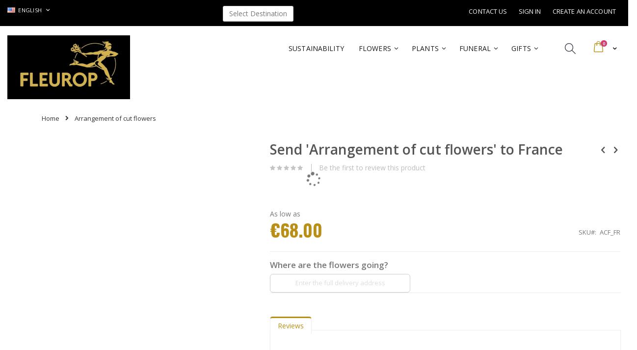

--- FILE ---
content_type: text/html; charset=UTF-8
request_url: https://fleurop.com/en/arrangement-of-cut-flowers-to-france-acf
body_size: 31890
content:
<!doctype html>
<html lang="en">
    <head prefix="og: http://ogp.me/ns# fb: http://ogp.me/ns/fb# product: http://ogp.me/ns/product#">
        <script>
    var BASE_URL = 'https://fleurop.com/en/';
    var require = {
        "baseUrl": "https://fleurop.com/pub/static/version1755711145/frontend/Smartwave/porto/en_US"
    };
</script>
        <meta charset="utf-8"/>
<meta name="title" content="Arrangement of cut flowers"/>
<meta name="robots" content="INDEX,FOLLOW"/>
<meta name="viewport" content="width=device-width, initial-scale=1, maximum-scale=1.0, user-scalable=no"/>
<meta name="format-detection" content="telephone=no"/>
<title>Arrangement of cut flowers</title>
<link  rel="stylesheet" type="text/css"  media="all" href="https://fleurop.com/pub/static/version1755711145/_cache/merged/62749f29625dd7496083e2b4767efdf7.min.css" />
<link  rel="stylesheet" type="text/css"  media="screen and (min-width: 768px)" href="https://fleurop.com/pub/static/version1755711145/frontend/Smartwave/porto/en_US/css/styles-l.min.css" />
<link  rel="stylesheet" type="text/css"  media="print" href="https://fleurop.com/pub/static/version1755711145/frontend/Smartwave/porto/en_US/css/print.min.css" />
<script  type="text/javascript"  src="https://fleurop.com/pub/static/version1755711145/frontend/Smartwave/porto/en_US/requirejs/require.js"></script>
<script  type="text/javascript"  src="https://fleurop.com/pub/static/version1755711145/frontend/Smartwave/porto/en_US/mage/requirejs/mixins.js"></script>
<script  type="text/javascript"  src="https://fleurop.com/pub/static/version1755711145/frontend/Smartwave/porto/en_US/requirejs-config.js"></script>
<script  type="text/javascript"  src="https://fleurop.com/pub/static/version1755711145/frontend/Smartwave/porto/en_US/mage/polyfill.js"></script>
<link  rel="stylesheet" type="text/css" href="//fonts.googleapis.com/css?family=Shadows+Into+Light" />
<link  rel="icon" type="image/x-icon" href="https://fleurop.com/pub/media/favicon/default/logo_gfs_new.png" />
<link  rel="shortcut icon" type="image/x-icon" href="https://fleurop.com/pub/media/favicon/default/logo_gfs_new.png" />
<link  rel="canonical" href="https://fleurop.com/en/arrangement-of-cut-flowers-to-france-acf" />
<!--oZys3MhJIu3SXdz7OgMSTC0orjHZPJzJ-->
<meta name="google-site-verification" content="I3BrwkSKpF2bOVPdwsgVaWOPN0jy0zW8vgXCuiiDYWs" />        <link rel="stylesheet" href="//fonts.googleapis.com/css?family=Open+Sans%3A300%2C300italic%2C400%2C400italic%2C600%2C600italic%2C700%2C700italic%2C800%2C800italic&amp;v1&amp;subset=latin%2Clatin-ext" type="text/css" media="screen"/>
<link href="//fonts.googleapis.com/css?family=Oswald:300,400,700" rel="stylesheet">
<link href="//fonts.googleapis.com/css?family=Poppins:300,400,500,600,700" rel="stylesheet">
<link rel="stylesheet" href="//fonts.googleapis.com/css?family=Open+Sans%3A300%2C300italic%2C400%2C400italic%2C600%2C600italic%2C700%2C700italic%2C800%2C800italic&amp;v1&amp;subset=latin%2Clatin-ext" type="text/css" media="screen"/>
    <link rel="stylesheet" type="text/css" media="all" href="https://fleurop.com/pub/media/porto/web/bootstrap/css/bootstrap.optimized.min.css">
    <link rel="stylesheet" type="text/css" media="all" href="https://fleurop.com/pub/media/porto/web/css/animate.optimized.css">
<link rel="stylesheet" type="text/css" media="all" href="https://fleurop.com/pub/media/porto/web/css/header/type5.css">
<link rel="stylesheet" type="text/css" media="all" href="https://fleurop.com/pub/media/porto/web/css/custom.css">
<link rel="stylesheet" type="text/css" media="all" href="https://fleurop.com/pub/media/porto/configed_css/design_en.css">
<link rel="stylesheet" type="text/css" media="all" href="https://fleurop.com/pub/media/porto/configed_css/settings_en.css">
<script type="text/javascript">
var porto_config = {
    paths: {
        'parallax': 'js/jquery.parallax.min',
        'owlcarousel': 'owl.carousel/owl.carousel',
        'owlcarousel_thumbs': 'owl.carousel/owl.carousel2.thumbs',
        'imagesloaded': 'Smartwave_Porto/js/imagesloaded',
        'packery': 'Smartwave_Porto/js/packery.pkgd',
        'floatelement': 'js/jquery.floatelement'
    },
    shim: {
        'parallax': {
          deps: ['jquery']
        },
        'owlcarousel': {
          deps: ['jquery']
        },        
        'owlcarousel_thumbs': {
          deps: ['jquery','owlcarousel']
        },    
        'packery': {
          deps: ['jquery','imagesloaded']
        },
        'floatelement': {
          deps: ['jquery']
        }
    }
};

require.config(porto_config);
</script>
<script type="text/javascript">
require([
    'jquery'
], function ($) {
    $(document).ready(function(){
        $(".drop-menu > a").off("click").on("click", function(){
            if($(this).parent().children(".nav-sections").hasClass("visible")) {
                $(this).parent().children(".nav-sections").removeClass("visible");
                $(this).removeClass("active");
            }
            else {
                $(this).parent().children(".nav-sections").addClass("visible");
                $(this).addClass("active");
            }
        });
    });
    var scrolled = false;
    $(window).scroll(function(){
        if(!$('.page-header').hasClass('type10')) {
            if($(window).width()>=768){
                if(160<$(window).scrollTop() && !scrolled){
                    $('.page-header:not(.sticky-header)').css("height",$('.page-header:not(.sticky-header)').height()+'px');
                    $('.page-header').addClass("sticky-header");
                    scrolled = true;
                    if((!$(".page-header").hasClass("type12")) && (!$(".page-header").hasClass("type23")) && (!$(".page-header").hasClass("type25")) && (!$(".page-header").hasClass("type26"))) {
                        $('.page-header .minicart-wrapper').after('<div class="minicart-place hide"></div>');

                        if($(".page-header").hasClass("type2"))
                            $('.page-header .navigation').append($('header.page-header.type2 a.action.my-wishlist').detach());

                        var minicart = $('.page-header .minicart-wrapper').detach();
                        if($(".page-header").hasClass("type8"))
                            $('.page-header .menu-wrapper').append(minicart);
                        else
                            $('.page-header .navigation').append(minicart);
                        
                                            } else {
                                            }
                                    }
                if(160>=$(window).scrollTop() && scrolled){
                    $('.page-header.sticky-header').css("height",'auto');
                    $('.page-header').removeClass("sticky-header");
                    scrolled = false;
                    if((!$(".page-header").hasClass("type12")) && (!$(".page-header").hasClass("type23")) && (!$(".page-header").hasClass("type25")) && (!$(".page-header").hasClass("type26"))) {
                        var minicart;
                        if($(".page-header").hasClass("type8"))
                            minicart = $('.page-header .menu-wrapper .minicart-wrapper').detach();
                        else
                            minicart = $('.page-header .navigation .minicart-wrapper').detach();
                        $('.minicart-place').after(minicart);
                        $('.minicart-place').remove();
                        if($(".page-header").hasClass("type2"))
                            $('.page-header .block.block-search').before($('.page-header .navigation a.action.my-wishlist').detach());
                        $('.page-header .minicart-wrapper-moved').addClass("minicart-wrapper").removeClass("minicart-wrapper-moved").removeClass("hide");
                    }
                                    }
            }
        }
    });
});
</script>
<!-- BEGIN GOOGLE ANALYTICS CODE -->
<script type="text/x-magento-init">
{
    "*": {
        "Magento_GoogleAnalytics/js/google-analytics": {
            "isCookieRestrictionModeEnabled": 0,
            "currentWebsite": 1,
            "cookieName": "user_allowed_save_cookie",
            "ordersTrackingData": [],
            "pageTrackingData": {"optPageUrl":"","isAnonymizedIpActive":false,"accountId":"UA-54428187-1"}        }
    }
}
</script>
<!-- END GOOGLE ANALYTICS CODE -->
<!-- BEGIN GOOGLE VERIFICATION TAG -->
<!-- END GOOGLE VERIFICATION TAG -->
<!-- BEGIN GTAG GLOBAL TAG -->
<!-- END GTAG GLOBAL TAG -->

<meta property="og:type" content="product" />
<meta property="og:title"
      content="Arrangement of cut flowers" />
<meta property="og:image"
      content="https://fleurop.com/pub/media/catalog/product/cache/9761191e658d144111bf883f7acc4048/5/3/530201_12.png" />
<meta property="og:description"
      content=" " />
<meta property="og:url" content="https://fleurop.com/en/arrangement-of-cut-flowers-to-france-acf" />
    <meta property="product:price:amount" content="68"/>
    <meta property="product:price:currency"
      content="EUR"/>
    </head>
    <body data-container="body"
          data-mage-init='{"loaderAjax": {}, "loader": { "icon": "https://fleurop.com/pub/static/version1755711145/frontend/Smartwave/porto/en_US/images/loader-2.gif"}}'
        itemtype="http://schema.org/Product" itemscope="itemscope" class="page-product-configurable catalog-product-view product-type-fullwidth product-arrangement-of-cut-flowers-to-france-acf  layout-1280 wide am-porto-cmtb page-layout-1column">
        <div class="sticky-product hide ">
    <div class="container">
        <div class="sticky-image">
           <img class="product-image-photo default_image" src="https://fleurop.com/pub/media/catalog/product/cache/c09a07040af8efefdd1aa5157db6ed94/5/3/530201_12.png" alt="Product will be smaller than photo"/>
        </div>
        <div class="sticky-detail">
            <div class="product-name-area">
                <h2 class="product-name">Arrangement of cut flowers</h2>
                <div class="product-info-price"></div>
            </div>
        </div>
                        <div class="actions">
            <button type="button"
                    title="Add to Cart"
                    class="action primary tocart" id="product-addtocart-button-clone">
                <span>Add to Cart</span>
            </button>
                    </div>
            </div>
</div>
<script type="text/javascript">
require([
    'jquery'
], function ($) {
    $(window).load(function(){
        var p_scrolled = false; 
	var offset = null; // Define la variable por defecto
if ($('.box-tocart').length > 0) {
    offset = $('.box-tocart').offset().top;
}
	$(window).scroll(function(){ 
            if(offset < $(window).scrollTop() && !p_scrolled){
                p_scrolled = true;
                $('.product-info-main .product-info-price > *').each(function(){
                    $(this).parent().append($(this).clone());
                    var tmp = $(this).detach();
                    $('.sticky-product .product-info-price').append(tmp);
                });
                $(".sticky-product").removeClass("hide");
                $("#product-addtocart-button").off("DOMSubtreeModified").on("DOMSubtreeModified",function(){
                    $("#product-addtocart-button-clone").html($(this).html());
                    $("#product-addtocart-button-clone").attr("class",$(this).attr("class"));
                });
            }
            if(offset >= $(window).scrollTop() && p_scrolled){
                p_scrolled = false;
                $('.product-info-main .product-info-price > *').remove();
                $('.sticky-product .product-info-price > *').each(function(){
                    var tmp = $(this).detach();
                    $('.product-info-main .product-info-price').append(tmp);
                });
                $(".sticky-product").addClass("hide");
            }
        });
        $("#product-addtocart-button-clone").click(function(){
            $("#product-addtocart-button").trigger("click");
        });
    }); 
});
</script>
<script type="text/javascript">
require([
    'jquery'
], function ($) {
    $(document).ready(function(){
        $(".product.info.detailed").detach().appendTo($(".product-info-main"));
    });
});
</script>


<script type="text/x-magento-init">
    {
        "*": {
            "mage/cookies": {
                "expires": null,
                "path": "\u002F",
                "domain": ".fleurop.com",
                "secure": false,
                "lifetime": "3600"
            }
        }
    }
</script>
    <noscript>
        <div class="message global noscript">
            <div class="content">
                <p>
                    <strong>JavaScript seems to be disabled in your browser.</strong>
                    <span>For the best experience on our site, be sure to turn on Javascript in your browser.</span>
                </p>
            </div>
        </div>
    </noscript>

<script>
    window.cookiesConfig = window.cookiesConfig || {};
    window.cookiesConfig.secure = true;
</script>
<script>
    require.config({
        map: {
            '*': {
                wysiwygAdapter: 'mage/adminhtml/wysiwyg/tiny_mce/tinymce4Adapter'
            }
        }
    });
</script>
<!-- BEGIN GTAG CART SCRIPT -->
<!-- END GTAG CART SCRIPT -->

<script type="text/javascript">
require([
    'jquery'
], function ($) {
    if(!$("body").hasClass("page-layout-1column") && !$("body").hasClass("account")) {
        $(".sidebar-main").css("position","relative");
        $(".sidebar-additional").css("position","relative");
        var main_area_pos;
        var main_area_height = $(".column.main").outerHeight();
        var left_side_top = 0;
        var right_side_top = 0;
        var cur_Y = pre_Y = 0;
        $(document).ready(function(){
            setTimeout(function(){stickySidebar();},1000);
        });
        $(window).scroll(function(){
            stickySidebar();
        });
        $(window).resize(function(){
            left_side_top = 0;
            stickySidebar();
        });
        function stickySidebar(){
            if($(".column.main").offset()) {
                main_area_pos = $(".column.main").offset().top;
            }
            main_area_height = $(".column.main").outerHeight();
            margin_top = $(".page-header").hasClass("sticky-header")?60:10;
            margin_bottom = 10;
            var fixedSideTop = fixedSideBottom = fixedSideTop_r = fixedSideBottom_r = 0;
            cur_Y = $(window).scrollTop();
            if($(".sidebar-main").outerHeight() < main_area_height) {
                if($(window).height() < $(".sidebar-main").outerHeight() + margin_top + margin_bottom) {
                    if(main_area_pos >= cur_Y + margin_top) {
                        left_side_top = 0;
                    } else if(cur_Y >= main_area_pos + main_area_height - $(window).height()) {
                        left_side_top = main_area_height - $(".sidebar-main").outerHeight();
                    } else {
                        if ( cur_Y > pre_Y ) {
                            if(fixedSideTop) {
                                fixedSideTop = 0;
                                left_side_top = $(".sidebar-main").offset().top - main_area_pos;
                            } else if(!fixedSideBottom && $(".sidebar-main").outerHeight() + $(".sidebar-main").offset().top < cur_Y + $(window).height()) {
                                fixedSideBottom = 1;
                                left_side_top = cur_Y - (main_area_pos + $(".sidebar-main").outerHeight() - $(window).height()) - 10
                            }
                        } else {
                            if(fixedSideBottom) {
                                fixedSideBottom = 0;
                                left_side_top = cur_Y - main_area_pos - $(".sidebar-main").outerHeight() + $(window).height() - 10;
                            } else if(!fixedSideTop && $(".sidebar-main").offset().top >= cur_Y + margin_top) {
                                fixedSideTop = 1;
                                left_side_top = cur_Y - main_area_pos + margin_top;
                            }

                        }
                    }
                } else {
                    if ( cur_Y >= ( main_area_pos - margin_top ) && cur_Y + $(".sidebar-main").outerHeight() + margin_top < main_area_pos + main_area_height) {
                        left_side_top = cur_Y - main_area_pos + margin_top;
                    } else if(cur_Y + $(".sidebar-main").outerHeight() + margin_top > main_area_pos + main_area_height) {
                        left_side_top = main_area_height - $(".sidebar-main").outerHeight();
                    } else {
                        left_side_top = 0;
                    }

                    fixedSideTop = fixedSideBottom = 0;
                }
                $(".sidebar-main").css("top",left_side_top + "px");
            } else {
                $(".sidebar-main").css("top",0);
            }
            if($(".sidebar-additional").outerHeight() < main_area_height) {
                if($(window).height() < $(".sidebar-additional").outerHeight() + margin_top + margin_bottom) {
                    if(main_area_pos >= cur_Y + margin_top) {
                        right_side_top = 0;
                    } else if(cur_Y >= main_area_pos + main_area_height - $(window).height()) {
                        right_side_top = main_area_height - $(".sidebar-additional").outerHeight();
                    } else {
                        if ( cur_Y > pre_Y ) {
                            if(fixedSideTop_r) {
                                fixedSideTop_r = 0;
                                right_side_top = $(".sidebar-additional").offset().top - main_area_pos;
                            } else if(!fixedSideBottom_r && $(".sidebar-additional").outerHeight() + $(".sidebar-additional").offset().top < cur_Y + $(window).height()) {
                                fixedSideBottom_r = 1;
                                right_side_top = cur_Y - (main_area_pos + $(".sidebar-additional").outerHeight() - $(window).height()) - 10
                            }
                        } else {
                            if(fixedSideBottom_r) {
                                fixedSideBottom_r = 0;
                                right_side_top = $(".sidebar-additional").offset().top - main_area_pos;
                            } else if(!fixedSideTop_r && $(".sidebar-additional").offset().top >= cur_Y + margin_top) {
                                fixedSideTop_r = 1;
                                right_side_top = cur_Y - main_area_pos + margin_top;
                            }

                        }
                    }
                } else {
                    if ( cur_Y >= ( main_area_pos - margin_top ) && cur_Y + $(".sidebar-additional").outerHeight() + margin_top < main_area_pos + main_area_height) {
                        right_side_top = cur_Y - main_area_pos + margin_top;
                    } else if(cur_Y + $(".sidebar-additional").outerHeight() + margin_top > main_area_pos + main_area_height) {
                        right_side_top = main_area_height - $(".sidebar-additional").outerHeight();
                    } else {
                        right_side_top = 0;
                    }

                    fixedSideTop_r = fixedSideBottom_r = 0;
                }
                $(".sidebar-additional").css("top",right_side_top + "px");
            }
            pre_Y = cur_Y;
        }
    }
});
</script>
<script type="text/javascript">
require([
    'jquery'
], function ($) {
    $(document).ready(function(){
        if(!($("body").hasClass("product-type-default") || $("body").hasClass("product-type-carousel") || $("body").hasClass("product-type-fullwidth") || $("body").hasClass("product-type-grid") || $("body").hasClass("product-type-sticky-right") || $("body").hasClass("product-type-wide-grid"))) {
            $(".product.media").after($(".block.upsell").detach());
                    }
            $(".box-tocart .actions").after('<div class="moved-add-to-links"></div>');
        $(".product-social-links > .product-addto-links").appendTo(".moved-add-to-links");
        $(".product-social-links > .action.mailto").appendTo(".moved-add-to-links");
        });
});
</script><div class="page-wrapper"><header class="page-header type5 header-newskin" >
    <div class="panel wrapper">
        <div class="panel header">
            <a class="action skip contentarea"
   href="#contentarea">
    <span>
        Skip to Content    </span>
</a>
                        <div class="switcher language switcher-language" data-ui-id="language-switcher" id="switcher-language">
    <strong class="label switcher-label"><span>Language</span></strong>
    <div class="actions dropdown options switcher-options">
        <div class="action toggle switcher-trigger" id="switcher-language-trigger">
            <strong class="view-en">
                                    <img src="https://fleurop.com/pub/media/wysiwyg/smartwave/porto/flags/en.png" alt="" />
                                <span>English</span>
            </strong>
        </div>
        <ul class="dropdown switcher-dropdown"
            data-mage-init='{"dropdownDialog":{
                "appendTo":"#switcher-language > .options",
                "triggerTarget":"#switcher-language-trigger",
                "closeOnMouseLeave": false,
                "triggerClass":"active",
                "parentClass":"active",
                "buttons":null}}'>
                                                                            <li class="view-fr switcher-option">
                        <a href="#" data-post='{"action":"https:\/\/fleurop.com\/en\/stores\/store\/redirect\/","data":{"___store":"fr","___from_store":"en","uenc":"aHR0cHM6Ly9mbGV1cm9wLmNvbS9mci9hcnJhbmdlbWVudC1vZi1jdXQtZmxvd2Vycy10by1mcmFuY2UtYWNm"}}'>
                                                            <img src="https://fleurop.com/pub/media/wysiwyg/smartwave/porto/flags/fr.png" alt="" />
                                                        French</a>
                    </li>
                                                                <li class="view-es switcher-option">
                        <a href="#" data-post='{"action":"https:\/\/fleurop.com\/en\/stores\/store\/redirect\/","data":{"___store":"es","___from_store":"en","uenc":"aHR0cHM6Ly9mbGV1cm9wLmNvbS9lcy9hcnJhbmdlbWVudC1vZi1jdXQtZmxvd2Vycy10by1mcmFuY2UtYWNm"}}'>
                                                            <img src="https://fleurop.com/pub/media/wysiwyg/smartwave/porto/flags/es.png" alt="" />
                                                        Spanish</a>
                    </li>
                                                </ul>
    </div>
</div>
                        <div class="top-links-area">
                <div class="top-links-icon"><a href="javascript:void(0)">links</a></div>
                <ul class="header links">    <li class="greet welcome" data-bind="scope: 'customer'">
        <!-- ko if: customer().fullname  -->
        <span class="logged-in"
              data-bind="text: new String('Welcome, %1!').replace('%1', customer().fullname)">
        </span>
        <!-- /ko -->
        <!-- ko ifnot: customer().fullname  -->
        <span class="not-logged-in"
              data-bind='html:""'></span>
                <!-- /ko -->
    </li>
    <script type="text/x-magento-init">
    {
        "*": {
            "Magento_Ui/js/core/app": {
                "components": {
                    "customer": {
                        "component": "Magento_Customer/js/view/customer"
                    }
                }
            }
        }
    }
    </script>
<li><a href="https://fleurop.com/en/contact">Contact Us</a></li><li class="item link compare hide" data-bind="scope: 'compareProducts'" data-role="compare-products-link">
    <a class="action compare" title="Compare Products"
       data-bind="attr: {'href': compareProducts().listUrl}, css: {'': !compareProducts().count}"
    >
    	<em class="porto-icon-chart hidden-xs"></em>
        Compare        (<span class="counter qty" data-bind="text: compareProducts().countCaption"></span>)
    </a>
</li>
<script type="text/x-magento-init">
{"[data-role=compare-products-link]": {"Magento_Ui/js/core/app": {"components":{"compareProducts":{"component":"Magento_Catalog\/js\/view\/compare-products"}}}}}
</script>
<li class="authorization-link" data-label="or">
    <a href="https://fleurop.com/en/customer/account/login/referer/aHR0cHM6Ly9mbGV1cm9wLmNvbS9lbi9hcnJhbmdlbWVudC1vZi1jdXQtZmxvd2Vycy10by1mcmFuY2UtYWNm/">
        Sign In    </a>
</li>
<li><a href="https://fleurop.com/en/customer/account/create/" >Create an Account</a></li></ul>            </div>
            <div class="custom-block">
<div style="color:white" align="centre">
		<button class="resetCountry">Select Destination</button>
		<div></div>
	 	
</div>

</div>                                </div>
    </div>
    <div class="header content">
            <a class="logo" href="https://fleurop.com/en/" title="Fleurop.com - International Flower Delivery">
        <img src="https://fleurop.com/pub/media/logo/default/logo_gfs_new_dark.png"
             alt="Fleurop.com - International Flower Delivery"
                                  />
    </a>
        
<div data-block="minicart" class="minicart-wrapper">
    <a class="action showcart" href="https://fleurop.com/en/checkout/cart/"
       data-bind="scope: 'minicart_content'">
        <span class="text">Cart</span>
        <span class="counter qty empty"
              data-bind="css: { empty: !!getCartParam('summary_count') == false }, blockLoader: isLoading">
            <span class="counter-number">
            <!-- ko if: getCartParam('summary_count') --><!-- ko text: getCartParam('summary_count') --><!-- /ko --><!-- /ko -->
            <!-- ko ifnot: getCartParam('summary_count') -->0<!-- /ko -->
            </span>
            <span class="counter-label">
                <!-- ko i18n: 'items' --><!-- /ko -->
            </span>
        </span>
    </a>
            <div class="block block-minicart empty"
             data-role="dropdownDialog"
             data-mage-init='{"dropdownDialog":{
                "appendTo":"[data-block=minicart]",
                "triggerTarget":".showcart",
                "timeout": "2000",
                "closeOnMouseLeave": false,
                "closeOnEscape": true,
                "triggerClass":"active",
                "parentClass":"active",
                "buttons":[]}}'>
            <div id="minicart-content-wrapper" data-bind="scope: 'minicart_content'">
                <!-- ko template: getTemplate() --><!-- /ko -->
            </div>
        </div>
        <script>
        window.checkout = {"shoppingCartUrl":"https:\/\/fleurop.com\/en\/checkout\/cart\/","checkoutUrl":"https:\/\/fleurop.com\/en\/checkout\/","updateItemQtyUrl":"https:\/\/fleurop.com\/en\/checkout\/sidebar\/updateItemQty\/","removeItemUrl":"https:\/\/fleurop.com\/en\/checkout\/sidebar\/removeItem\/","imageTemplate":"Magento_Catalog\/product\/image_with_borders","baseUrl":"https:\/\/fleurop.com\/en\/","minicartMaxItemsVisible":5,"websiteId":"1","maxItemsToDisplay":10,"storeId":"1","storeGroupId":"1","customerLoginUrl":"https:\/\/fleurop.com\/en\/customer\/account\/login\/referer\/aHR0cHM6Ly9mbGV1cm9wLmNvbS9lbi9hcnJhbmdlbWVudC1vZi1jdXQtZmxvd2Vycy10by1mcmFuY2UtYWNm\/","isRedirectRequired":false,"autocomplete":"off","captcha":{"user_login":{"isCaseSensitive":false,"imageHeight":50,"imageSrc":"","refreshUrl":"https:\/\/fleurop.com\/en\/captcha\/refresh\/","isRequired":false,"timestamp":1762019570}}};
    </script>
    <script type="text/x-magento-init">
    {
        "[data-block='minicart']": {
            "Magento_Ui/js/core/app": {"components":{"minicart_content":{"children":{"subtotal.container":{"children":{"subtotal":{"children":{"subtotal.totals":{"config":{"display_cart_subtotal_incl_tax":1,"display_cart_subtotal_excl_tax":0,"template":"Magento_Tax\/checkout\/minicart\/subtotal\/totals"},"children":{"subtotal.totals.msrp":{"component":"Magento_Msrp\/js\/view\/checkout\/minicart\/subtotal\/totals","config":{"displayArea":"minicart-subtotal-hidden","template":"Magento_Msrp\/checkout\/minicart\/subtotal\/totals"}}},"component":"Magento_Tax\/js\/view\/checkout\/minicart\/subtotal\/totals"}},"component":"uiComponent","config":{"template":"Magento_Checkout\/minicart\/subtotal"}}},"component":"uiComponent","config":{"displayArea":"subtotalContainer"}},"item.renderer":{"component":"uiComponent","config":{"displayArea":"defaultRenderer","template":"Magento_Checkout\/minicart\/item\/default"},"children":{"item.image":{"component":"Magento_Catalog\/js\/view\/image","config":{"template":"Magento_Catalog\/product\/image","displayArea":"itemImage"}},"checkout.cart.item.price.sidebar":{"component":"uiComponent","config":{"template":"Magento_Checkout\/minicart\/item\/price","displayArea":"priceSidebar"}}}},"extra_info":{"component":"uiComponent","config":{"displayArea":"extraInfo"}},"promotion":{"component":"uiComponent","config":{"displayArea":"promotion"},"children":{"customweb_external_checkout_widgets":{"component":"Customweb_Base\/js\/view\/checkout\/minicart\/external_checkout_widgets","config":{"template":"Customweb_Base\/checkout\/minicart\/external_checkout_widgets"}}}}},"config":{"itemRenderer":{"default":"defaultRenderer","simple":"defaultRenderer","virtual":"defaultRenderer"},"template":"Magento_Checkout\/minicart\/content"},"component":"Magento_Checkout\/js\/view\/minicart"}},"types":[]}        },
        "*": {
            "Magento_Ui/js/block-loader": "https://fleurop.com/pub/static/version1755711145/frontend/Smartwave/porto/en_US/images/loader-1.gif"
        }
    }
    </script>
</div>


        <span data-action="toggle-nav" class="action nav-toggle"><span>Toggle Nav</span></span>
        <div class="search-area">
            <a href="javascript:void(0)" class="search-toggle-icon"><i class="porto-icon-search"></i></a>
            <div class="block block-search">
    <div class="block block-title"><strong>Search</strong></div>
    <div class="block block-content">
        <form class="form minisearch" id="search_mini_form" action="https://fleurop.com/en/catalogsearch/result/" method="get">
            <div class="field search">
                <label class="label" for="search" data-role="minisearch-label">
                    <span>Search</span>
                </label>
                <div class="control">
                    <input id="search"
                           data-mage-init='{"quickSearch":{
                                "formSelector":"#search_mini_form",
                                "url":"https://fleurop.com/en/search/ajax/suggest/",
                                "destinationSelector":"#search_autocomplete"}
                           }'
                           type="text"
                           name="q"
                           value=""
                           placeholder="Search..."
                           class="input-text"
                           maxlength="128"
                           role="combobox"
                           aria-haspopup="false"
                           aria-autocomplete="both"
                           autocomplete="off"/>
                    <div id="search_autocomplete" class="search-autocomplete"></div>
                    <div class="nested">
    <a class="action advanced" href="https://fleurop.com/en/catalogsearch/advanced/" data-action="advanced-search">
        Advanced Search    </a>
</div>
                </div>
            </div>
            <div class="actions">
                <button type="submit"
                        title="Search"
                        class="action search">
                    <span>Search</span>
                </button>
            </div>
        </form>
    </div>
</div>
        </div>
            <div class="sections nav-sections">
                <div class="section-items nav-sections-items"
             data-mage-init='{"tabs":{"openedState":"active"}}'>
                                            <div class="section-item-title nav-sections-item-title"
                     data-role="collapsible">
                    <a class="nav-sections-item-switch"
                       data-toggle="switch" href="#store.menu">
                        Menu                    </a>
                </div>
                <div class="section-item-content nav-sections-item-content"
                     id="store.menu"
                     data-role="content">
                    
<nav class="navigation sw-megamenu " role="navigation">
    <ul>
        
    <li class="ui-menu-item level0">
        <a href="https://www.fleurop-interflora-sustainability.com/fl/" target="_blank" rel="noopener noreferrer nofollow" class="level-top"><span>Sustainability</span></a>
    </li>
<li class="ui-menu-item level0 fullwidth parent "><div class="open-children-toggle"></div><a href="https://fleurop.com/en/flowers-393" class="level-top" title="Flowers"><span>Flowers</span></a><div class="level0 submenu"><div class="container"><div class="row"><ul class="subchildmenu col-md-12 mega-columns columns4"><li class="ui-menu-item level1 "><a href="https://fleurop.com/en/flowers-393/all-occasions-398" title="All Occasions"><span>All Occasions</span></a></li><li class="ui-menu-item level1 "><a href="https://fleurop.com/en/flowers-393/best-sellers-399" title="Best Sellers"><span>Best Sellers</span></a></li><li class="ui-menu-item level1 "><a href="https://fleurop.com/en/flowers-393/birthday-400" title="Birthday"><span>Birthday</span></a></li><li class="ui-menu-item level1 "><a href="https://fleurop.com/en/flowers-393/love-romance-401" title="Love & Romance"><span>Love & Romance</span></a></li><li class="ui-menu-item level1 "><a href="https://fleurop.com/en/flowers-393/thank-you-402" title="Thank you"><span>Thank you</span></a></li><li class="ui-menu-item level1 "><a href="https://fleurop.com/en/flowers-393/get-well-403" title="Get Well"><span>Get Well</span></a></li><li class="ui-menu-item level1 "><a href="https://fleurop.com/en/flowers-393/marriage-404" title="Marriage"><span>Marriage</span></a></li><li class="ui-menu-item level1 "><a href="https://fleurop.com/en/flowers-393/anniversary-405" title="Anniversary"><span>Anniversary</span></a></li><li class="ui-menu-item level1 "><a href="https://fleurop.com/en/flowers-393/baby-birth-406" title="Baby Birth"><span>Baby Birth</span></a></li><li class="ui-menu-item level1 "><a href="https://fleurop.com/en/flowers-393/valentine-s-day-407" title="Valentine's Day"><span>Valentine's Day</span></a></li><li class="ui-menu-item level1 "><a href="https://fleurop.com/en/flowers-393/women-s-day-408" title="Women's Day"><span>Women's Day</span></a></li><li class="ui-menu-item level1 "><a href="https://fleurop.com/en/flowers-393/easter-409" title="Easter"><span>Easter</span></a></li><li class="ui-menu-item level1 "><a href="https://fleurop.com/en/flowers-393/mother-s-day-410" title="Mother's Day"><span>Mother's Day</span></a></li><li class="ui-menu-item level1 "><a href="https://fleurop.com/en/flowers-393/thanksgiving-411" title="Thanksgiving"><span>Thanksgiving</span></a></li><li class="ui-menu-item level1 parent "><div class="open-children-toggle"></div><a href="https://fleurop.com/en/flowers-393/christmas-newyear-412" title="Christmas"><span>Christmas</span></a><ul class="subchildmenu "><li class="ui-menu-item level2 "><a href="https://fleurop.com/en/flowers-393/christmas-newyear-412/new-year" title="New Year"><span>New Year</span></a></li></ul></li><li class="ui-menu-item level1 "><a href="https://fleurop.com/en/flowers-393/local-occasions-413" title="Local Occasions"><span>Local Occasions</span></a></li><li class="ui-menu-item level1 "><a href="https://fleurop.com/en/flowers-393/i-m-sorry-414" title="I'm sorry"><span>I'm sorry</span></a></li><li class="ui-menu-item level1 "><a href="https://fleurop.com/en/flowers-393/congratulations-415" title="Congratulations"><span>Congratulations</span></a></li><li class="ui-menu-item level1 "><a href="https://fleurop.com/en/flowers-393/father-s-day" title="Father's Day"><span>Father's Day</span></a></li><li class="ui-menu-item level1 "><a href="https://fleurop.com/en/flowers-393/spring" title="Spring"><span>Spring</span></a></li><li class="ui-menu-item level1 "><a href="https://fleurop.com/en/flowers-393/autumn" title="Autumn"><span>Autumn</span></a></li><li class="ui-menu-item level1 "><a href="https://fleurop.com/en/flowers-393/winter" title="Winter"><span>Winter</span></a></li><li class="ui-menu-item level1 "><a href="https://fleurop.com/en/flowers-393/summer" title="Summer"><span>Summer</span></a></li></ul></div></div></div></li><li class="ui-menu-item level0 fullwidth parent "><div class="open-children-toggle"></div><a href="https://fleurop.com/en/plants-394" class="level-top" title="Plants"><span>Plants</span></a><div class="level0 submenu"><div class="container"><div class="row"><ul class="subchildmenu col-md-12 mega-columns columns4"><li class="ui-menu-item level1 "><a href="https://fleurop.com/en/plants-394/all-occasions-416" title="All Occasions"><span>All Occasions</span></a></li><li class="ui-menu-item level1 "><a href="https://fleurop.com/en/plants-394/best-sellers-417" title="Best Sellers"><span>Best Sellers</span></a></li><li class="ui-menu-item level1 "><a href="https://fleurop.com/en/plants-394/birthday-418" title="Birthday"><span>Birthday</span></a></li><li class="ui-menu-item level1 "><a href="https://fleurop.com/en/plants-394/love-romance-419" title="Love & Romance"><span>Love & Romance</span></a></li><li class="ui-menu-item level1 "><a href="https://fleurop.com/en/plants-394/thank-you-420" title="Thank you"><span>Thank you</span></a></li><li class="ui-menu-item level1 "><a href="https://fleurop.com/en/plants-394/get-well-421" title="Get well"><span>Get well</span></a></li><li class="ui-menu-item level1 "><a href="https://fleurop.com/en/plants-394/marriage-422" title="Marriage"><span>Marriage</span></a></li><li class="ui-menu-item level1 "><a href="https://fleurop.com/en/plants-394/anniversary-423" title="Anniversary"><span>Anniversary</span></a></li><li class="ui-menu-item level1 "><a href="https://fleurop.com/en/plants-394/baby-birth-424" title="Baby Birth"><span>Baby Birth</span></a></li><li class="ui-menu-item level1 "><a href="https://fleurop.com/en/plants-394/valentine-s-day-425" title="Valentine's Day"><span>Valentine's Day</span></a></li><li class="ui-menu-item level1 "><a href="https://fleurop.com/en/plants-394/women-s-day-426" title="Women's Day"><span>Women's Day</span></a></li><li class="ui-menu-item level1 "><a href="https://fleurop.com/en/plants-394/easter-427" title="Easter"><span>Easter</span></a></li><li class="ui-menu-item level1 "><a href="https://fleurop.com/en/plants-394/mother-s-day-428" title="Mother's Day"><span>Mother's Day</span></a></li><li class="ui-menu-item level1 "><a href="https://fleurop.com/en/plants-394/thanksgiving-429" title="Thanksgiving"><span>Thanksgiving</span></a></li><li class="ui-menu-item level1 parent "><div class="open-children-toggle"></div><a href="https://fleurop.com/en/plants-394/christmas-newyear-430" title="Christmas"><span>Christmas</span></a><ul class="subchildmenu "><li class="ui-menu-item level2 "><a href="https://fleurop.com/en/plants-394/christmas-newyear-430/new-year" title="New Year"><span>New Year</span></a></li></ul></li><li class="ui-menu-item level1 "><a href="https://fleurop.com/en/plants-394/local-occasions-431" title="Local Occasions"><span>Local Occasions</span></a></li><li class="ui-menu-item level1 "><a href="https://fleurop.com/en/plants-394/i-m-sorry-432" title="I'm Sorry"><span>I'm Sorry</span></a></li><li class="ui-menu-item level1 "><a href="https://fleurop.com/en/plants-394/congratulations-433" title="Congratulations"><span>Congratulations</span></a></li></ul></div></div></div></li><li class="ui-menu-item level0 fullwidth parent "><div class="open-children-toggle"></div><a href="https://fleurop.com/en/funeral-395" class="level-top" title="Funeral"><span>Funeral</span></a><div class="level0 submenu"><div class="container"><div class="row"><ul class="subchildmenu col-md-12 mega-columns columns4"><li class="ui-menu-item level1 "><a href="https://fleurop.com/en/funeral-395/all-occasions-459" title="All Occasions"><span>All Occasions</span></a></li><li class="ui-menu-item level1 "><a href="https://fleurop.com/en/funeral-395/sympathy-460" title="Sympathy"><span>Sympathy</span></a></li></ul></div></div></div></li><li class="ui-menu-item level0 fullwidth parent "><div class="open-children-toggle"></div><a href="https://fleurop.com/en/gifts-396" class="level-top" title="Gifts"><span>Gifts</span></a><div class="level0 submenu"><div class="container"><div class="row"><ul class="subchildmenu col-md-12 mega-columns columns4"><li class="ui-menu-item level1 "><a href="https://fleurop.com/en/gifts-396/hampers-435" title="Hampers"><span>Hampers</span></a></li><li class="ui-menu-item level1 "><a href="https://fleurop.com/en/gifts-396/vases-436" title="Vases"><span>Vases</span></a></li><li class="ui-menu-item level1 "><a href="https://fleurop.com/en/gifts-396/balloons-437" title="Balloons"><span>Balloons</span></a></li><li class="ui-menu-item level1 parent "><div class="open-children-toggle"></div><a href="https://fleurop.com/en/gifts-396/toys-teddy-438" title="Toys"><span>Toys</span></a><ul class="subchildmenu "><li class="ui-menu-item level2 "><a href="https://fleurop.com/en/gifts-396/toys-teddy-438/teddy" title="Teddy"><span>Teddy</span></a></li></ul></li><li class="ui-menu-item level1 parent "><div class="open-children-toggle"></div><a href="https://fleurop.com/en/gifts-396/gourmet-basquets-440" title="Gourmet"><span>Gourmet</span></a><ul class="subchildmenu "><li class="ui-menu-item level2 "><a href="https://fleurop.com/en/gifts-396/gourmet-basquets-440/baskets" title="Baskets"><span>Baskets</span></a></li></ul></li><li class="ui-menu-item level1 parent "><div class="open-children-toggle"></div><a href="https://fleurop.com/en/gifts-396/alcohol-beverages-441" title="Alcohol"><span>Alcohol</span></a><ul class="subchildmenu "><li class="ui-menu-item level2 "><a href="https://fleurop.com/en/gifts-396/alcohol-beverages-441/beverages" title="Beverages"><span>Beverages</span></a></li></ul></li><li class="ui-menu-item level1 "><a href="https://fleurop.com/en/gifts-396/lifestyle-442" title="Lifestyle"><span>Lifestyle</span></a></li><li class="ui-menu-item level1 "><a href="https://fleurop.com/en/gifts-396/others-443" title="Others"><span>Others</span></a></li><li class="ui-menu-item level1 parent "><div class="open-children-toggle"></div><a href="https://fleurop.com/en/gifts-396/chocolates-sweets-456" title="Chocolates"><span>Chocolates</span></a><ul class="subchildmenu "><li class="ui-menu-item level2 "><a href="https://fleurop.com/en/gifts-396/chocolates-sweets-456/sweets" title="Sweets"><span>Sweets</span></a></li></ul></li><li class="ui-menu-item level1 "><a href="https://fleurop.com/en/gifts-396/gift-cards-457" title="Gift Cards"><span>Gift Cards</span></a></li><li class="ui-menu-item level1 "><a href="https://fleurop.com/en/gifts-396/jewellery-439" title="Jewellery"><span>Jewellery</span></a></li><li class="ui-menu-item level1 "><a href="https://fleurop.com/en/gifts-396/greeting-cards-458" title="Greeting Cards"><span>Greeting Cards</span></a></li></ul></div></div></div></li>    </ul>
</nav>

<script type="text/javascript">
    require([
        'jquery',
        'Smartwave_Megamenu/js/sw_megamenu'
    ], function ($) {
        $(".sw-megamenu").swMegamenu();
    });
</script>
                </div>
                                            <div class="section-item-title nav-sections-item-title"
                     data-role="collapsible">
                    <a class="nav-sections-item-switch"
                       data-toggle="switch" href="#store.links">
                        Account                    </a>
                </div>
                <div class="section-item-content nav-sections-item-content"
                     id="store.links"
                     data-role="content">
                    <!-- Account links -->                </div>
                                            <div class="section-item-title nav-sections-item-title"
                     data-role="collapsible">
                    <a class="nav-sections-item-switch"
                       data-toggle="switch" href="#store.settings">
                        Settings                    </a>
                </div>
                <div class="section-item-content nav-sections-item-content"
                     id="store.settings"
                     data-role="content">
                    <div class="switcher language switcher-language" data-ui-id="language-switcher" id="switcher-language-nav">
    <strong class="label switcher-label"><span>Language</span></strong>
    <div class="actions dropdown options switcher-options">
        <div class="action toggle switcher-trigger" id="switcher-language-trigger-nav">
            <strong class="view-en">
                                    <img src="https://fleurop.com/pub/media/wysiwyg/smartwave/porto/flags/en.png" alt="" />
                                <span>English</span>
            </strong>
        </div>
        <ul class="dropdown switcher-dropdown"
            data-mage-init='{"dropdownDialog":{
                "appendTo":"#switcher-language-nav > .options",
                "triggerTarget":"#switcher-language-trigger-nav",
                "closeOnMouseLeave": false,
                "triggerClass":"active",
                "parentClass":"active",
                "buttons":null}}'>
                                                                            <li class="view-fr switcher-option">
                        <a href="#" data-post='{"action":"https:\/\/fleurop.com\/en\/stores\/store\/redirect\/","data":{"___store":"fr","___from_store":"en","uenc":"aHR0cHM6Ly9mbGV1cm9wLmNvbS9mci9hcnJhbmdlbWVudC1vZi1jdXQtZmxvd2Vycy10by1mcmFuY2UtYWNm"}}'>
                                                            <img src="https://fleurop.com/pub/media/wysiwyg/smartwave/porto/flags/fr.png" alt="" />
                                                        French</a>
                    </li>
                                                                <li class="view-es switcher-option">
                        <a href="#" data-post='{"action":"https:\/\/fleurop.com\/en\/stores\/store\/redirect\/","data":{"___store":"es","___from_store":"en","uenc":"aHR0cHM6Ly9mbGV1cm9wLmNvbS9lcy9hcnJhbmdlbWVudC1vZi1jdXQtZmxvd2Vycy10by1mcmFuY2UtYWNm"}}'>
                                                            <img src="https://fleurop.com/pub/media/wysiwyg/smartwave/porto/flags/es.png" alt="" />
                                                        Spanish</a>
                    </li>
                                                </ul>
    </div>
</div>
                </div>
                    </div>
    </div>
    </div>
</header><div class="breadcrumbs" data-mage-init='{
    "breadcrumbs": {
        "categoryUrlSuffix": "",
        "useCategoryPathInUrl": 0,
        "product": "Arrangement of cut flowers"
    }
}'></div>
<main id="maincontent" class="page-main"><a id="contentarea" tabindex="-1"></a>
<div class="page messages"><div data-placeholder="messages"></div>
<div data-bind="scope: 'messages'">
    <!-- ko if: cookieMessages && cookieMessages.length > 0 -->
    <div role="alert" data-bind="foreach: { data: cookieMessages, as: 'message' }" class="messages">
        <div data-bind="attr: {
            class: 'message-' + message.type + ' ' + message.type + ' message',
            'data-ui-id': 'message-' + message.type
        }">
            <div data-bind="html: $parent.prepareMessageForHtml(message.text)"></div>
        </div>
    </div>
    <!-- /ko -->

    <!-- ko if: messages().messages && messages().messages.length > 0 -->
    <div role="alert" data-bind="foreach: { data: messages().messages, as: 'message' }" class="messages">
        <div data-bind="attr: {
            class: 'message-' + message.type + ' ' + message.type + ' message',
            'data-ui-id': 'message-' + message.type
        }">
            <div data-bind="html: $parent.prepareMessageForHtml(message.text)"></div>
        </div>
    </div>
    <!-- /ko -->
</div>
<script type="text/x-magento-init">
    {
        "*": {
            "Magento_Ui/js/core/app": {
                "components": {
                        "messages": {
                            "component": "Magento_Theme/js/view/messages"
                        }
                    }
                }
            }
    }
</script>
</div><div class="columns"><div class="column main">    <div itemscope itemtype="http://schema.org/Product">
        <meta itemprop="name" content="Arrangement of cut flowers" />
        <meta itemprop="image" content="https://fleurop.com/pub/media/catalog/product/cache/9761191e658d144111bf883f7acc4048/5/3/530201_12.png" />
        <meta itemprop="description" content="" />
        <meta itemprop="url" content="https://fleurop.com/en/arrangement-of-cut-flowers-to-france-acf" />
        <meta itemprop="sku" content="ACF_FR" />
        <div itemtype="http://schema.org/AggregateRating" itemscope itemprop="aggregateRating">
            <meta itemprop="worstRating" content="1" />
            <meta itemprop="bestRating" content="5" />
            <meta itemprop="ratingValue" content="1" />
            <meta itemprop="reviewCount" content="0" />
        </div>
        <div itemprop="offers" itemscope itemtype="http://schema.org/Offer">
            <meta itemprop="priceCurrency" content="EUR" />
            <meta itemprop="price" content="68" />
                            <link itemprop="availability" href="http://schema.org/InStock" />
                    </div>
    </div>
<div class="product media"><a id="gallery-prev-area" tabindex="-1"></a>
<div class="action-skip-wrapper"><a class="action skip gallery-next-area"
   href="#gallery-next-area">
    <span>
        Skip to the end of the images gallery    </span>
</a>
</div><div class="gallery-placeholder _block-content-loading" data-gallery-role="gallery-placeholder">
    <div data-role="loader" class="loading-mask">
        <div class="loader">
            <img src="https://fleurop.com/pub/static/version1755711145/frontend/Smartwave/porto/en_US/images/loader-1.gif"
                 alt="Loading...">
        </div>
    </div>
</div>
<!--Fix for jumping content. Loader must be the same size as gallery.-->
<script>
    var config = {
            "width": 600,
            "thumbheight": 100,
            "navtype": "slides",
                            "height": 600                    },
        thumbBarHeight = 0,
        loader = document.querySelectorAll('[data-gallery-role="gallery-placeholder"] [data-role="loader"]')[0];

    if (config.navtype === 'horizontal') {
        thumbBarHeight = config.thumbheight;
    }

    loader.style.paddingBottom = ( config.height / config.width * 100) + "%";
</script>
<script type="text/x-magento-init">
    {
        "[data-gallery-role=gallery-placeholder]": {
            "mage/gallery/gallery": {
                "mixins":["magnifier/magnify"],
                "magnifierOpts": {"fullscreenzoom":"5","top":"","left":"","width":"","height":"","eventType":"hover","enabled":false},
                "data": [{"thumb":"https:\/\/fleurop.com\/pub\/media\/catalog\/product\/cache\/0f53d88c64c2702e9fd7be03c6295ded\/5\/3\/530201_12.png","img":"https:\/\/fleurop.com\/pub\/media\/catalog\/product\/cache\/e210f37cbffb4472b8a8b6d4b7b0547b\/5\/3\/530201_12.png","full":"https:\/\/fleurop.com\/pub\/media\/catalog\/product\/cache\/69b4bbd040a1ed934880380cf1db5508\/5\/3\/530201_12.png","caption":"Arrangement of cut flowers","position":"1","isMain":true,"type":"image","videoUrl":null}],
                "options": {
                    "nav": "thumbs",
                                            "loop": 1,
                                                                "keyboard": 1,
                                                                "arrows": 1,
                                                                "allowfullscreen": 1,
                                                            "width": 600,
                    "thumbwidth": 75,
                    "thumbheight": 75,
                                        "height": 600,
                                                                "transitionduration": 500,
                                        "transition": "slide",
                                            "navarrows": 1,
                                        "navtype": "slides",
                    "navdir": "vertical"
                },
                "fullscreen": {
                    "nav": "thumbs",
                                            "loop": 1,
                                        "navdir": "horizontal",
                                        "navtype": "slides",
                                                                                    "transitionduration": 500,
                                        "transition": "dissolve"
                },
                "breakpoints": {"mobile":{"conditions":{"max-width":"767px"},"options":{"options":{"nav":"dots"}}}}            }
        }
    }
</script>
<div class="fullwidth-custom-block" style="display: none;"></div>
<script type="text/javascript">
    require([
        'jquery'
    ], function($){
        $(document).ready(function(){
            $(".product.info.detailed").detach().appendTo($(".product-info-main"));
            $(".page-main").after($(".fullwidth-custom-block").show().detach());
        });
        var product_image_box_top = 0;
        var product_info_pos = $(".product-info-main").offset().top;
        $(window).scroll(function(){
            product_info_pos = $(".product-info-main").offset().top;
            if($(window).innerWidth() >= 768) {
                $(".product.media").each(function(){
                    if(($(window).scrollTop() > product_info_pos - 50) && (product_info_pos + $(".product-info-main").outerHeight()) > ($(window).scrollTop() + $(this).outerHeight() + 50)) {
                        product_image_box_top = $(window).scrollTop() - product_info_pos + 50;
                        $(this).css('top',product_image_box_top + 'px');
                    } else if ($(window).scrollTop() < product_info_pos) {
                        product_image_box_top = 0;
                        $(this).css('top',product_image_box_top + 'px');
                    }
                });
            } else {
                product_image_box_top = 0;
                $(".product.media").css('top',product_image_box_top + 'px');
            }
        });
        $(window).resize(function(){
            product_info_pos = $(".product-info-main").offset().top;
            if($(window).innerWidth() >= 768) {
                $(".product.media").each(function(){
                    if(($(window).scrollTop() > product_info_pos - 50) && (product_info_pos + $(".product-info-main").outerHeight()) > ($(window).scrollTop() + $(this).outerHeight() + 50)) {
                        product_image_box_top = $(window).scrollTop() - product_info_pos + 50;
                        $(this).css('top',product_image_box_top + 'px');
                    } else if ($(window).scrollTop() < product_info_pos) {
                        product_image_box_top = 0;
                        $(this).css('top',product_image_box_top + 'px');
                    }
                });
            } else {
                product_image_box_top = 0;
                $(".product.media").css('top',product_image_box_top + 'px');
            }
        });
    });
</script>
<script type="text/x-magento-init">
    {
        "[data-gallery-role=gallery-placeholder]": {
            "Magento_ProductVideo/js/fotorama-add-video-events": {
                "videoData": [{"mediaType":"image","videoUrl":null,"isBase":true}],
                "videoSettings": [{"playIfBase":"0","showRelated":"0","videoAutoRestart":"0"}],
                "optionsVideoData": {"67251":[{"mediaType":"image","videoUrl":null,"isBase":false},{"mediaType":"image","videoUrl":null,"isBase":true}]}            }
        }
    }
</script>
<div class="action-skip-wrapper"><a class="action skip gallery-prev-area"
   href="#gallery-prev-area">
    <span>
        Skip to the beginning of the images gallery    </span>
</a>
</div><a id="gallery-next-area" tabindex="-1"></a>
</div><div class="product-info-main"><div class="prev-next-products">
            <div class="product-nav product-prev">
        <a href="https://fleurop.com/en/12-roses-short-stemmed-to-france-12rs" title="Previous Product"><em class="porto-icon-left-open"></em></a>
        <div class="product-pop theme-border-color">
            <img class="product-image" src="https://fleurop.com/pub/media/catalog/product/cache/f0e707e3d631341e344a0c31e23efe24/5/3/530186_14.png" alt="Send 12-roses-short-stemmed to France"/>
            <h3 class="product-name">12 roses short stemmed</h3>
        </div>
    </div>
                <div class="product-nav product-next">
        <a href="https://fleurop.com/en/arrangement-of-plants-to-france-ap" title="Next Product"><em class="porto-icon-right-open"></em></a>
        <div class="product-pop theme-border-color">
            <img class="product-image" src="https://fleurop.com/pub/media/catalog/product/cache/f0e707e3d631341e344a0c31e23efe24/5/3/530202_11.png" alt="Product will be smaller than photo"/>
            <h3 class="product-name">Arrangement of Plants</h3>
        </div>
    </div>
    </div>
<div class="page-title-wrapper&#x20;product">
    <h1 class="page-title"
                >
        <span class="base" data-ui-id="page-title-wrapper" itemprop="name">Send &#039;Arrangement of cut flowers&#039; to France</span>    </h1>
    </div>
    <div class="product-reviews-summary empty">
        <div class="reviews-actions">
            <a class="action add" href="https://fleurop.com/en/arrangement-of-cut-flowers-to-france-acf#review-form">
                Be the first to review this product            </a>
        </div>
    </div>
             <div class="product attribute overview">
                        <div class="value" itemprop="description"> </div>
        </div>
            <div class="product-info-price"><div class="price-box price-final_price" data-role="priceBox" data-product-id="67252" data-price-box="product-id-67252"><span class="normal-price">
    

<span class="price-container price-final_price&#x20;tax&#x20;weee"
         itemprop="offers" itemscope itemtype="http://schema.org/Offer">
            <span class="price-label">As low as</span>
        <span  id="product-price-67252"                data-price-amount="68"
        data-price-type="finalPrice"
        class="price-wrapper "
    ><span class="price">€68.00</span></span>
                <meta itemprop="price" content="68" />
        <meta itemprop="priceCurrency" content="EUR" />
    </span>
</span>


</div><div class="product-info-stock-sku">
             <div class="product attribute sku">
                            <strong class="type">SKU</strong>
                        <div class="value" itemprop="sku">ACF_FR</div>
        </div>
            </div></div>
     <h3>Where are the flowers going?</h3>
      <input id="my-input-searchbox2"  class="required" type="text" placeholder='Enter the full delivery address'  style="text-align: center;width:40%;min-width: 270px;padding-top: 7px;">
      <form class="form" id="cpp-form2">
        <!--  <div>
            <input class="field locality" id="locality_hidden_popup2" type="hidden"  name="city_popup"/> 
            <input class="field locality" id="address_hidden_popup2" type="hidden"  name="address_hidden_popup"/>
            <input class="field locality" id="post_code_hidden_popup2" type="hidden"  name="post_code_hidden_popup"/>
            <input class="field" id="country_code_hidden_popup2" name="country_popup" type="hidden"/>
            <input class="field" id="street_number_hidden_popup2" name="country_popup" type="hidden"/> 
            <input class="field" id="lat2" type="hidden"/>
            <input class="field" id="lng2" type="hidden"/>
         </div> -->
        
            <!-- <button type="button" id="googleProductPage" class="action update"><span>Confirm</span></button> -->
      </form>
  


<div class="product-add-form">
    <form data-product-sku="ACF_FR"
          action="https://fleurop.com/en/checkout/cart/add/uenc/aHR0cHM6Ly9mbGV1cm9wLmNvbS9lbi9hcnJhbmdlbWVudC1vZi1jdXQtZmxvd2Vycy10by1mcmFuY2UtYWNm/product/67252/" method="post"
          id="product_addtocart_form">
        <input type="hidden" name="product" value="67252" />
        <input type="hidden" name="selected_configurable_option" value="" />
        <input type="hidden" name="related_product" id="related-products-field" value="" />
        <input type="hidden" name="item"  value="67252" />
        <input name="form_key" type="hidden" value="c7gTQ184HIKEGTkG" />                                    
                    <div class="product-options-wrapper" id="product-options-wrapper">
    <div class="fieldset" tabindex="0">
        <div class="swatch-opt" data-role="swatch-options"></div>

<script type="text/x-magento-init">
    {
        "[data-role=swatch-options]": {
            "Magento_Swatches/js/swatch-renderer": {
                "jsonConfig": {"attributes":{"165":{"id":"165","code":"digital84_flower_size","label":"Bouquet Size","options":[{"id":"5433","label":"Low","products":["67251"]}],"position":"0"}},"template":"\u20ac<%- data.price %>","currencyFormat":"\u20ac%s","optionPrices":{"67251":{"oldPrice":{"amount":68},"basePrice":{"amount":68},"finalPrice":{"amount":68},"tierPrices":[],"msrpPrice":{"amount":null}}},"priceFormat":{"pattern":"\u20ac%s","precision":2,"requiredPrecision":2,"decimalSymbol":".","groupSymbol":",","groupLength":3,"integerRequired":false},"prices":{"oldPrice":{"amount":68},"basePrice":{"amount":68},"finalPrice":{"amount":68}},"productId":"67252","chooseText":"Choose an Option...","images":{"67251":[{"thumb":"https:\/\/fleurop.com\/pub\/media\/catalog\/product\/cache\/0f53d88c64c2702e9fd7be03c6295ded\/5\/3\/530201_163.png","img":"https:\/\/fleurop.com\/pub\/media\/catalog\/product\/cache\/e210f37cbffb4472b8a8b6d4b7b0547b\/5\/3\/530201_163.png","full":"https:\/\/fleurop.com\/pub\/media\/catalog\/product\/cache\/69b4bbd040a1ed934880380cf1db5508\/5\/3\/530201_163.png","caption":null,"position":"1","isMain":false,"type":"image","videoUrl":null},{"thumb":"https:\/\/fleurop.com\/pub\/media\/catalog\/product\/cache\/0f53d88c64c2702e9fd7be03c6295ded\/s\/e\/send_Arrangement-of-cut-flowers-Min_to_France.png","img":"https:\/\/fleurop.com\/pub\/media\/catalog\/product\/cache\/e210f37cbffb4472b8a8b6d4b7b0547b\/s\/e\/send_Arrangement-of-cut-flowers-Min_to_France.png","full":"https:\/\/fleurop.com\/pub\/media\/catalog\/product\/cache\/69b4bbd040a1ed934880380cf1db5508\/s\/e\/send_Arrangement-of-cut-flowers-Min_to_France.png","caption":"Send Arrangement-of-cut-flowers-Min to France","position":"1","isMain":true,"type":"image","videoUrl":null}]},"index":{"67251":{"165":"5433"}},"deliveryprice":{"67251":"[{\"record_id\":0,\"delivery_date_from\":\"2025-07-25 00:00:00\",\"delivery_date_to\":\"2026-07-24 00:00:00\",\"delivery_tab_price\":68},{\"record_id\":1,\"delivery_date_from\":\"2026-07-25 00:00:00\",\"delivery_date_to\":\"2027-07-24 00:00:00\",\"delivery_tab_price\":68},{\"record_id\":2,\"delivery_date_from\":\"2027-07-25 00:00:00\",\"delivery_date_to\":\"2028-07-24 00:00:00\",\"delivery_tab_price\":68},{\"record_id\":3,\"delivery_date_from\":\"2028-07-25 00:00:00\",\"delivery_date_to\":\"2028-12-31 00:00:00\",\"delivery_tab_price\":68}]"},"country":{"67251":"FR"},"image_caption":{"67251":"* "}},
                "jsonSwatchConfig": {"165":{"5433":{"type":"2","value":"https:\/\/fleurop.com\/pub\/media\/attribute\/swatch\/swatch_image\/90x60\/k\/_\/k_2x.png","thumb":"https:\/\/fleurop.com\/pub\/media\/attribute\/swatch\/swatch_thumb\/110x90\/k\/_\/k_2x.png","label":"Low"},"additional_data":"{\"swatch_input_type\":\"visual\",\"update_product_preview_image\":\"1\",\"use_product_image_for_swatch\":\"0\"}"}},
                "mediaCallback": "https\u003A\u002F\u002Ffleurop.com\u002Fen\u002Fswatches\u002Fajax\u002Fmedia\u002F",
                "gallerySwitchStrategy": "replace",
                "jsonSwatchImageSizeConfig": {"swatchImage":{"width":90,"height":60},"swatchThumb":{"height":90,"width":110}},
                "showTooltip": 1            }
        },
        "*" : {
            "Magento_Swatches/js/catalog-add-to-cart": {}
        }
    }
</script>

<script>
require([
    'jquery',
    'jquery-ui-modules/datepicker'
], function($){

//<![CDATA[
    $.extend(true, $, {
        calendarConfig: {
            dayNames: ["Sunday","Monday","Tuesday","Wednesday","Thursday","Friday","Saturday"],
            dayNamesMin: ["Sun","Mon","Tue","Wed","Thu","Fri","Sat"],
            monthNames: ["January","February","March","April","May","June","July","August","September","October","November","December"],
            monthNamesShort: ["Jan","Feb","Mar","Apr","May","Jun","Jul","Aug","Sep","Oct","Nov","Dec"],
            infoTitle: "About\u0020the\u0020calendar",
            firstDay: 1,
            closeText: "Close",
            currentText: "Go\u0020Today",
            prevText: "Previous",
            nextText: "Next",
            weekHeader: "WK",
            timeText: "Time",
            hourText: "Hour",
            minuteText: "Minute",
            dateFormat: $.datepicker.RFC_2822,
            showOn: "button",
            showAnim: "",
            changeMonth: true,
            changeYear: true,
            buttonImageOnly: null,
            buttonImage: null,
            showButtonPanel: true,
            showWeek: true,
            timeFormat: '',
            showTime: false,
            showHour: false,
            showMinute: false
        }
    });

    enUS = {"m":{"wide":["January","February","March","April","May","June","July","August","September","October","November","December"],"abbr":["Jan","Feb","Mar","Apr","May","Jun","Jul","Aug","Sep","Oct","Nov","Dec"]}}; // en_US locale reference
//]]>

});
</script>

<script>
    document.addEventListener("DOMContentLoaded", function() {
        var waitForDatepicker = setInterval(function () {
            var datepicker = document.querySelector('#datepicker');
            var sizeOptions = document.querySelectorAll('.swatch-option:not(.disabled)'); // Evita los tamaños agotados
            var savedDate = ""; // Leer cookie PHP

            if (datepicker && sizeOptions.length > 0 && savedDate) {
                clearInterval(waitForDatepicker);
                
                datepicker.value = savedDate; 
                datepicker.dispatchEvent(new Event('change')); // Simula selección de fecha

                // Si no hay un tamaño seleccionado, elige el primer tamaño disponible
                if (!document.querySelector('.swatch-option.selected')) {
                    sizeOptions[0].click();
                }
            }
        }, 500); // Revisa cada 500ms hasta que se encuentre
    });
</script>
<div style="margin: -10px 0 10px 0;color: #b98f15" id="images"></div>
<input id="customPriceCheckBox" type="checkbox" name=""> <label>Or larger if desired</label>
    </div>
</div>
<div class="product-options-bottom">
    <script type="text/javascript">
    require([
        'jquery',
        "mage/translate"
    ], function ($) {
        var val = $('.price-final_price .price').text();
        $('input[name = "customPriceValue"]').attr("placeholder", $.mage.__('Enter price higher than %1').replace('%1', val));
        var number = Number(val.replace(/[^0-9.-]+/g,""));
        //$('input[name = "customPriceValue"]').val(number);
        $('#customPriceCheckBox').change( function() {
            if ($(this).is(":checked")) {
                $(".customPriceForm").show();
                $('input[name = "customPriceValue"]').prop('required',true);
                $(".swatch-opt").hide();
                if ($(".swatch-attribute").find('.swatch-option:first').hasClass("selected") == false) {
                    $(".swatch-attribute").find('.swatch-option:first').click();
                    $(".swatch-attribute").find('.swatch-option:first').trigger('change');
                }
            }else{
                if ($(".swatch-attribute").find('.swatch-option:first').hasClass("selected") == true) {
                    $(".swatch-attribute").find('.swatch-option:first').click();
                    $(".swatch-attribute").find('.swatch-option:first').trigger('change');
                }
                // $(".swatch-attribute").find('.swatch-option:first').click();
                // $(".swatch-attribute").find('.swatch-option:first').trigger('change');
                $(".customPriceForm").hide();
                $('input[name = "customPriceValue"]').prop('required',false);
                $(".swatch-opt").show();
            }
        });
        $(window).on('load', function() {



            //    $(".price-final_price .price").one('DOMSubtreeModified',function(){
            //        console.log("22211123");
            //     var val = $('.price-final_price .price').text();
            //        $('input[name = "customPriceValue"]').attr("placeholder", $.mage.__('Enter price bigger than %1').replace('%1', val));
            // });
        });
        $( 'input[name = "customPriceValue"]' ).focusout(function() {
		var val = $('.price-final_price .price').text();
		val = val.replace("€", "");
		val = val.replace(",", ".");
		aux = $('input[name = "customPriceValue"]').val();
            var number = Number(val.replace(/[^0-9.-]+/g,""));
		if (!(Number.isInteger(+aux)) || $('input[name = "customPriceValue"]').val() <= number) {
                $('input[name = "customPriceValue"]').attr("placeholder", $.mage.__('Enter price higher than %1').replace('%1', val));
		$('input[name = "customPriceValue"]').val("");
		$('#customPriceFormError p').text($.mage.__('Enter price higher than %1 and without decimals').replace('%1', val));
		$('#customPriceFormError p').css('color', 'red');
		$('#customPriceFormError').show();
		} else {
		$('#customPriceFormError').hide();
            }

        });
        $('#datepicker').change( function() {
            var val = $('.price-final_price .price').text();
            var number = Number(val.replace(/[^0-9.-]+/g,""));
            if ($('input[name = "customPriceValue"]').val() <= number ) {
                setTimeout(function() {
                    var val = $('.price-final_price .price').text();
                    $('input[name = "customPriceValue"]').attr("placeholder", $.mage.__('Enter price higher than %1').replace('%1', val));
                    $('input[name = "customPriceValue"]').val("");
                }, 100);

            }
            setTimeout(function() {
                var val = $('.price-final_price .price').text();
                if ($('input[name = "customPriceValue"]').val() == "") {
                    $('input[name = "customPriceValue"]').attr("placeholder", $.mage.__('Enter price higher than %1').replace('%1', val));
                }
            },100);
        });
    });
</script>
    <!-- <label style="color: #b98f15" id="images2"></label></p> -->
    <!--      <h3>Where are the flowers going22?</h3>
      <input id="my-input-searchbox2"  class="required" type="text" placeholder="Enter the full delivery address"  style="text-align: center;width:40%;min-width: 270px;padding-top: 7px;">
      <form class="form" id="cpp-form2"> -->
    <!--  <div>
        <input class="field locality" id="locality_hidden_popup2" type="hidden"  name="city_popup"/>
        <input class="field locality" id="address_hidden_popup2" type="hidden"  name="address_hidden_popup"/>
        <input class="field locality" id="locality_hidden_popup2" type="hidden"  name="locality_hidden_popup"/>
        <input class="field" id="country_code_hidden_popup2" name="country_popup" type="hidden"/>
        <input class="field" id="street_number_hidden_popup2" name="country_popup" type="hidden"/>
        <input class="field" id="lat2" type="hidden"/>
        <input class="field" id="lng2" type="hidden"/>
     </div> -->

    <!-- <button type="button" id="googleProductPage" class="action update"><span>Confirm</span></button> -->
    <!--   </form>
      </p>
   -->

    <div class="delivery-schedular-container"

         style="display: none;"     >

        <!-- <input id="images" style="width:236px;min-width: 200;padding-top: 7px;"/> -->
        <h3>When do you want it to be delivered?</h3>
        <!--  <button type="button" id="TodayButton" class="btn btn-default">Today</button>
        <button type="button" id="TomorrowButton" class="btn btn-default">Tomorrow</button> -->
        <input id="datepicker"
               type="text"
               readonly="readonly"
               class="dateprice_field required"
               placeholder="Other day"
               name="delivery_date"
               autocomplete="off"  style="width:236px;min-width: 200;padding-top: 7px;"/>
        <input id="hidden_price" type="hidden" value="" />
        <div class="customPriceForm" style="display: none;">
            <h3>Choose your price?</h3>
            <input type="text" class="validate-number"  style="width:236px;min-width: 200" name="customPriceValue">
	    <div id="customPriceFormError" style="display: none;"><p></p></div>
	</div>
    </div>
    <script type="text/x-magento-init">
        {
            "#datepicker": {
                "Hexamarvel_DeliveryPrice/js/DeliveryPrice": {
                    "deliveryPriceJson": [{"record_id":0,"delivery_date_from":"2025-07-25 00:00:00","delivery_date_to":"2026-07-24 00:00:00","delivery_tab_price":68},{"record_id":1,"delivery_date_from":"2026-07-25 00:00:00","delivery_date_to":"2027-07-24 00:00:00","delivery_tab_price":68},{"record_id":2,"delivery_date_from":"2027-07-25 00:00:00","delivery_date_to":"2028-07-24 00:00:00","delivery_tab_price":68},{"record_id":3,"delivery_date_from":"2028-07-25 00:00:00","delivery_date_to":"2028-12-31 00:00:00","delivery_tab_price":68}]                }
            }
        }
    </script>


    <div id="product_page_modal" style="display: none;"></div>
    <!-- <div id="product_page_modal2" style="display: none;"></div> -->

    <script>
        require([
            'jquery',
            'jquery/jquery.cookie',
            'Magento_Ui/js/modal/modal',
            "mage/translate"
        ], function ($) {
            let lat = '';
            let lng = '';
            let country_check = '';
            lat = $.cookie("lat");
            lng = $.cookie("lng");
            var lathtml = "";
            var lnghtml = "";
            lathtml = $("#lat").val();
            lnghtml = $("#lng").val();
            if ((lng != null && lat != null && lng != "" && lat != "")||(lnghtml != null && lathtml != null && lnghtml != "" && lathtml != "")) {
                $(".product-add-form").css("display","block");
            }else{
                $(".product-add-form").css("display","none");
            }
            // $('#locality_hidden_popup').change( function() {
            //     if($("#locality_hidden_popup").val() == ""){
            //         $(".product-add-form").css("display","none");
            //         var modal_options = {
            //             type: 'popup',
            //             clickableOverlay: false,
            //             modalClass:"mandatory_popup",
            //         };

            //         var popup = $('#product_page_modal2');

            //         popup.html("");
            //         $.mage.__('First Available Day')
            //         popup.append('<div class="popup_84digital"><h3>'+$.mage.__("Postcode is not selected, please specify the city")+'</h3></div>');
            //         popup.modal(modal_options);
            //         popup.modal('openModal',{backdrop: 'static', keyboard: false});
            //         $(".mandatory_popup .action-close").css("display","none");
            //         $(".product-add-form").css("display","none");
            //     }else{
            //         $(".product-add-form").css("display","block");
            //     }
            // });
            $('#country_code_hidden_popup').change( function() {
                if($("#country_code_hidden_popup").val() == $('input[name = "country"]').val() ){
                    if($("#locality_hidden_popup").val() != ""){
                        $(".product-add-form").css("display","block");
                    }else{
                        $(".product-add-form").css("display","block");
                        var modal_options = {
                            type: 'popup',
                            clickableOverlay: false,
                            modalClass:"mandatory_popup",
                        };

                        var popup = $('#product_page_modal2');

                        popup.html("");
                        $.mage.__('First Available Day')
                        popup.append('<div class="popup_84digital"><h3>'+$.mage.__("Postcode is not selected, please specify the city")+'</h3></div>');
                        popup.modal(modal_options);
                        popup.modal('openModal',{backdrop: 'static', keyboard: false});
                        $(".mandatory_popup .action-close").css("display","none");
                        // $(".product-add-form").css("display","none");
                    }

                }
                else{
                    $(".product-add-form").css("display","none");
                    let country = "";
                    country = $("#country_code_hidden_popup").val();
                    lat = $("#lat").val();
                    lng = $("#lng").val();
                    country_check = $('input[name = "country"]').val();
                    console.log(country)
                    console.log(country_check)
                    var modal_options = {
                        type: 'popup',
                        clickableOverlay: false,
                        modalClass:"mandatory_popup",
                        buttons: [
                            {
                                text: "<img style='width: 42px;vertical-align: middle' src='/pub/media/wysiwyg/smartwave/porto/flags-icons/4x3/"+country_check.toLowerCase()+".svg'> Keep selected destination",
                                class: 'primary btn-lg btn-info',
                                click: function () {
                                    $.cookie("viewCountryOnly","");

                                    this.closeModal();
                                    window.location.reload();

                                    return false;
                                }
                            },
                            {
                                text: "Show all products for <img style='width: 42px;vertical-align: middle' src='/pub/media/wysiwyg/smartwave/porto/flags-icons/4x3/"+country.toLowerCase()+".svg'>",
                                class: 'primary btn-lg btn-info',
                                click: function () {
                                    var redirect = 'https://fleurop.com/en/' + 'all-products';
                                    $.cookie("viewCountryOnly", country);
                                    $.cookie("lat", lat);
                                    $.cookie("lng", lng);
                                    // var redirect = location.origin + '/send-flowers-to-'+country;

                                    console.log(redirect)
                                    window.location.href = redirect;
                                    this.closeModal();
                                    return false;
                                }
                            },
                        ]
                    };

                    var popup = $('#product_page_modal');

                    popup.html("");
                    $.mage.__('First Available Day')
                    popup.append('<div class="popup_84digital"><h3>'+$.mage.__("This product is not available for the country that you have selected. Please choose one of the below buttons.")+'</h3></div>');
                    var thumb = "/pub/media/wysiwyg/smartwave/porto/flags-icons/4x3/"+country.toLowerCase()+".svg";
                    console.log(thumb)
                    $(".popup_84digital").append($("<a>",
                        {
                            href: "#",
                            html: $("<img style='width: 42px;vertical-align: middle; margin-right:12px'>", { src: thumb })
                        }));
                    popup.modal(modal_options);
                    popup.modal('openModal',{backdrop: 'static', keyboard: false});
                }

            });
//            $('#country_code_hidden_popup').change( function() {
//                if($("#country_code_hidden_popup").val() == $('input[name = "country"]').val() ){
//                    $(".product-add-form").css("display","block");
//                }else{
//                    $(".product-add-form").css("display","none");
//                    let country = "";
//                    country = $("#country_code_hidden_popup").val();
//                    country_check = $('input[name = "country"]').val();
//                    console.log(country)
//                    console.log(country_check)
//                    var modal_options = {
//                        type: 'popup',
//                        clickableOverlay: false,
//                        modalClass:"mandatory_popup",
//                        buttons: [
//                            {
//                                text: "<img style='width: 42px;vertical-align: middle' src='/pub/media/wysiwyg/smartwave/porto/flags-icons/4x3/"+country_check.toLowerCase()+".svg'> Keep selected destination",
//                                class: 'primary btn-lg btn-info',
//                                click: function () {
//                                    $.cookie("viewCountryOnly","");
//
//                                    this.closeModal();
//                                    window.location.reload();
//
//                                    return false;
//                                }
//                            },
//                            {
//                                text: "Show all products for <img style='width: 42px;vertical-align: middle' src='/pub/media/wysiwyg/smartwave/porto/flags-icons/4x3/"+country.toLowerCase()+".svg'>",
//                                class: 'primary btn-lg btn-info',
//                                click: function () {
//                                    var redirect = '//' + 'all-products';
//
//                                    // var redirect = location.origin + '/send-flowers-to-'+country;
//
//                                    console.log(redirect)
//                                    window.location.href = redirect;
//                                    this.closeModal();
//                                    return false;
//                                }
//                            },
//                        ]
//                    };
//
//                    var popup = $('#product_page_modal');
//
//// reset modal content every time
//                    popup.html("");
//                    $.mage.__('First Available Day')
//                    popup.append('<div class="popup_84digital"><h3>'+$.mage.__("This product is not available for the country that you have selected. Please choose one of the below buttons.")+'</h3></div>');
//                    var thumb = "/pub/media/wysiwyg/smartwave/porto/flags-icons/4x3/"+country.toLowerCase()+".svg";
//                    console.log(thumb)
//                    $(".popup_84digital").append($("<a>",
//                        {
//                            href: "#",
//                            html: $("<img style='width: 42px;vertical-align: middle; margin-right:12px'>", { src: thumb })
//                        }));
//                    popup.modal(modal_options);
//                    popup.modal('openModal',{backdrop: 'static', keyboard: false});
//                }
//
//            });
            let country = "";
            let country_check_cookie = "";
            let city = "";
            country = $.cookie("viewCountryOnly");
            country_check_cookie = $.cookie("viewCountryOnly");
            city = $.cookie("city");
            country_check = $('input[name = "country"]').val();
            console.log(country)
            console.log(country_check)

            if (country != country_check && country != "" && country != null) {
                var modal_options = {
                    type: 'popup',
                    clickableOverlay: false,
                    modalClass:"mandatory_popup",
                    buttons: [
                        {
                            text: "<img style='width: 42px;vertical-align: middle' src='/pub/media/wysiwyg/smartwave/porto/flags-icons/4x3/"+country_check.toLowerCase()+".svg'> Keep selected destination",
                            class: 'primary btn-lg btn-info',
                            click: function () {
                                $.cookie("viewCountryOnly","");

                                this.closeModal();
                                window.location.reload();

                                return false;
                            }
                        },
                        {
                            text: "Show all products for <img style='width: 42px;vertical-align: middle' src='/pub/media/wysiwyg/smartwave/porto/flags-icons/4x3/"+country.toLowerCase()+".svg'>",
                            class: 'primary btn-lg btn-info',
                            click: function () {
                                var redirect = 'https://fleurop.com/en/' + 'all-products';
                                $.cookie("viewCountryOnly", country);
                                    $.cookie("lat", lat);
                                    $.cookie("lng", lng);
                                // var redirect = location.origin + '/send-flowers-to-'+country;

                                console.log(redirect)
                                window.location.href = redirect;
                                this.closeModal();
                                return false;
                            }
                        },
                    ]
                };

                var popup = $('#product_page_modal');

// reset modal content every time
                popup.html("");
                $.mage.__('First Available Day')
                popup.append('<div class="popup_84digital"><h3>'+$.mage.__("This product is not available for the country that you have selected. Please choose one of the below buttons.")+'</h3></div>');
                var thumb = "/pub/media/wysiwyg/smartwave/porto/flags-icons/4x3/"+country.toLowerCase()+".svg";
                console.log(thumb)
                $(".popup_84digital").append($("<a>",
                    {
                        href: "#",
                        html: $("<img style='width: 42px;vertical-align: middle; margin-right:12px'>", { src: thumb })
                    }));
                popup.modal(modal_options);
                popup.modal('openModal',{backdrop: 'static', keyboard: false});
                $(".mandatory_popup .action-close").css("display","none");

                // document.location.href="/";
            }
            console.log(country_check_cookie);
            if (country_check_cookie != null ) {
            if (city == "" || city == null) {

                var modal_options = {
                    type: 'popup',
                    clickableOverlay: false,
                    modalClass:"mandatory_popup",
                };

                var popup = $('#product_page_modal2');

// reset modal content every time
                popup.html("");
                $.mage.__('First Available Day')
                popup.append('<div class="popup_84digital"><h3>'+$.mage.__("Postcode is not selected, please specify the city")+'</h3></div>');
                popup.modal(modal_options);
                popup.modal('openModal',{backdrop: 'static', keyboard: false});
                $(".mandatory_popup .action-close").css("display","none");
                // $(".product-add-form").css("display","none");

                // document.location.href="/";
            }
        }
            if (lat != "" && lat != null && lng!= "" && lng != null) {
                $("#lat_84digital").val(lat);
                $("#lng_84digital").val(lng);
            }
        });
    </script>
    <script>
        require(['jquery'],function($){
            $( document ).ready(function() {


                $('textarea').keyup(function(e){
                    if($(this).attr('maxlength') && $(this).val().length >=($(this).attr('maxlength'))){
                        $('.numchars').css('color', 'red');
                        console.log("yes");
                    }else{
                        $('.numchars').css('color', '#777777');
                        console.log("no");
                    }
                    var numlines=$(this).val().split('\n').length;
                    console.log($(this).val().length);
                    // console.log($(this).attr("maxlines"));
                    if($(this).attr('maxlines') &&  numlines > $(this).attr("maxlines")){
                        $('.numlines').css('color', 'red');
                        return false;
                    }else{
                        $('.numlines').css('color', '');
                    }
                    $(this).parent().find('.numchars').html($(this).val().length);
                    $(this).parent().find('.numlines').html(numlines);

                });
//         $('input[name = "country"]').on("change paste",function(){

//            let opt = $(this).val();
//                 if ($('select.digital84_store_view option:contains('+ opt +')').length) {
//   $("select.digital84_store_view option").each(function(index, elem)
// {

//   if ($(elem).text() == opt ) {
//      var sortBySelect = document.querySelector('select.digital84_store_view');
// sortBySelect.value = $(elem).val();
//   window.setTimeout(function() {
//         jQuery('select.digital84_store_view').change();
//     }, 250);
//   }
// });
// }else{
//   alert("sorry we cant delivey to this country");
//   document.getElementById("locality").value = "";
//   document.getElementById("locality_hidden").value = "";
//   document.getElementById("administrative_area_level_1").value = "";
//   document.getElementById("postal_code").value = "";
//   document.getElementById("country").value = "";
//   document.getElementById("country_code_hidden").value = "";
//   document.getElementById("my-input-searchbox").value = "";
//   $("select.digital84_store_view option:selected").removeAttr("selected");
//   $('input[name = "country"]').val("");
//   window.setTimeout(function() {
//         jQuery('select.digital84_store_view').change();
//     }, 250);
//   }

//                      });
            });

        });
    </script>
<!-- <input id="my-input-searchbox"  class="required" type="text" placeholder="Write your street and city">
<div>
<label>City:</label>
<input class="field locality" id="locality_hidden" type="hidden"  name="city"/>

</div>
<div>
<label>Administrative Area:</label>
  <input class="field administrative_area_level_1" id="administrative_area_level_1" disabled="true" />
  </div> -->
<!--   <div>
  <label class="label">Please note that this product is available for:</label>
   <input class="field country required" id="country" disabled="true" value="France"/> -->
<input class="field required" id="country_code_hidden" name="country" type="hidden" value="FR"/>
<!-- </div> -->
<!--  -->
<!--   <div>
  <label>PostCode:</label>
  <input class="field postal_code required" id="postal_code" name="postcode" />
  </div> -->
<div class="form_item">
    <p><label class="data switch" for="recepient_cardtext">Card text :
        </label></p>
    <textarea class="form_text" maxlines="8" maxlength="255" name="cardText" id="recepient_cardtext" style="width:40%;min-width: 280px"></textarea>
    <div class="formelinfo">
        <span class="numchars">0</span>
        /255 Characters        <br>
    </div>
</div>
<input class="field locality" id="lat_84digital" type="hidden"  name="lat"/>
<input class="field locality" id="lng_84digital" type="hidden"  name="lng"/>
<!--     <label style="color: #b98f15" id="images"></label> -->
    <input id="hidden-delivery-price" type="hidden" class="hidden-delivery-price" value="" />
<div class="box-tocart">
        <div class="fieldset">
                <div class="field qty">
            <label class="label" for="qty"><span>Quantity:</span></label>
            <div class="control">
                <input type="number"
                       name="qty"
                       id="qty"
                       maxlength="12"
                       value="1"
                       title="Quantity" class="input-text qty"
                       data-validate="{&quot;required-number&quot;:true,&quot;validate-item-quantity&quot;:{&quot;minAllowed&quot;:1,&quot;maxAllowed&quot;:10000}}"
                       />
                <div class="qty-changer">
                    <a href="javascript:void(0)" class="qty-inc"><i class="porto-icon-up-dir"></i></a>
                    <a href="javascript:void(0)" class="qty-dec"><i class="porto-icon-down-dir"></i></a>
                </div>
            </div>
        </div>
                <div class="actions">
            <button type="submit"
                    title="Add to Cart"
                    class="action primary tocart"
                    id="product-addtocart-button">
                <span>Add to Cart</span>
            </button>
            
<div id="instant-purchase" data-bind="scope:'instant-purchase'">
    <!-- ko template: getTemplate() --><!-- /ko -->
</div>
<script type="text/x-magento-init">
    {
        "#instant-purchase": {
            "Magento_Ui/js/core/app": {"components":{"instant-purchase":{"component":"Magento_InstantPurchase\/js\/view\/instant-purchase","config":{"template":"Magento_InstantPurchase\/instant-purchase","buttonText":"Instant Purchase","purchaseUrl":"https:\/\/fleurop.com\/en\/instantpurchase\/button\/placeOrder\/"}}}}        }
    }
</script>
        </div>
    </div>
</div>
<script type="text/x-magento-init">
    {
        "#product_addtocart_form": {
            "Magento_Catalog/product/view/validation": {
                "radioCheckboxClosest": ".nested"
            }
        }
    }
</script>
<script type="text/javascript">
require([
    'jquery'
], function ($) {
    var app = {
        isAppleDevice: function() {
          if (navigator.userAgent.match(/(iPhone|iPod|iPad|Safari)/) != null) {
            return true;
          }
          return false;
        }
    }
    // Timer for LEFT time for Dailydeal product
    var _second = 1000;
    var _minute = _second * 60;
    var _hour = _minute * 60;
    var _day = _hour * 24;
    var timer;

    function showRemaining(currentdate) {
      var cid='countdown';
      var startdateid='fromdate';
      var id='todate';
      var daysid='countdown_days';
      var hoursid='countdown_hours';
      var minutesid='countdown_minutes';
      var secondsid='countdown_seconds';

      var enddate = new Date($('#'+id).val());
      var dealstartdate=new Date($('#'+startdateid).val());
      if (app.isAppleDevice() && $('#'+id).val() && $('#'+startdateid).val()) {
        var edate = $('#'+id).val();
        var edateParts = edate.substring(0,10).split('-');
        var etimePart = edate.substr(11);
        enddate = edateParts[1] + '/' + edateParts[2] + '/' + edateParts[0] + ' ' + etimePart;
        enddate = new Date(enddate).getTime();

        var sdate = $('#'+startdateid).val();
        var sdateParts = sdate.substring(0,10).split('-');
        var stimePart = sdate.substr(11);
        dealstartdate = sdateParts[1] + '/' + sdateParts[2] + '/' + sdateParts[0] + ' ' + stimePart;
        dealstartdate = new Date(dealstartdate).getTime();
      }
      // Get Current Date from magentodatetime

      var currentdate=new Date(currentdate).getTime();
      //Get Difference between Two dates
      var distance = enddate - currentdate;
      if (distance < 0) {
        $('#expired').html("<div class='offermessage' >EXPIRED!</div>");
      } else if(dealstartdate > currentdate) {
        $('.countdowncontainer').hide();
        var msg="<div class='offermessage' > Coming Soon..<br>Deal Start at:<br>"+$('#'+startdateid).val()+"</div>";
        $('#expired').html(msg);
      } else {
        var days = Math.floor(distance / _day);
        var hours = Math.floor((distance % _day) / _hour);
        var minutes = Math.floor((distance % _hour) / _minute);
        var seconds = Math.floor((distance % _minute) / _second);
        if(hours < 10)
            hours = "0" + hours;
        if(minutes < 10)
            minutes = "0" + minutes;
        if(seconds < 10)
            seconds = "0" + seconds;
        $('.countdowncontainer').show();
        $('#'+daysid).html(days);
        $('#'+hoursid).html(hours);
        $('#'+minutesid).html(minutes);
        $('#'+secondsid).html(seconds);
      }
    }

    //Set date as magentodatetime
    var date = new Date('2025-11-01 17:52:51');
    if (app.isAppleDevice()) {
      var mdate = '2025-11-01 17:52:51';
      var dateParts = mdate.substring(0,10).split('-');
      var timePart = mdate.substr(11);
      date = dateParts[1] + '/' + dateParts[2] + '/' + dateParts[0] + ' ' + timePart;
      date = new Date(date);
    }
    var day   = date.getDate();
    var month = date.getMonth();
    var year  = date.getFullYear();
    var hours = date.getHours();
    var minutes = "0" + date.getMinutes();
    var seconds = "0" + date.getSeconds();

    var fulldate = year+'/'+(month+1)+'/'+day+' '+hours + ':' + minutes.substr(minutes.length-2) + ':' + seconds.substr(seconds.length-2);
    // Set Interval
    timer = setInterval(function()
    {
        date.setSeconds(date.getSeconds() + 1);
        var month=date.getMonth();
        var currentdatetime=date.getFullYear()+"/"+(month+1)+"/"+date.getDate()+" "+date.getHours()+":"+date.getMinutes()+":"+date.getSeconds();
        showRemaining(currentdatetime);
    }, 1000);
});
</script></div>
<div id="product-options-wrapper">
    <div class="fieldset" tabindex="0">
            </div>
</div>
                    </form>
</div>

<script type="text/x-magento-init">
    {
        "[data-role=priceBox][data-price-box=product-id-67252]": {
            "priceBox": {
                "priceConfig":  {"productId":67252,"priceFormat":{"pattern":"\u20ac%s","precision":2,"requiredPrecision":2,"decimalSymbol":".","groupSymbol":",","groupLength":3,"integerRequired":false},"prices":{"oldPrice":{"amount":68,"adjustments":[]},"basePrice":{"amount":68,"adjustments":[]},"finalPrice":{"amount":68,"adjustments":[]}},"idSuffix":"_clone","tierPrices":[],"calculationAlgorithm":"UNIT_BASE_CALCULATION"}            }
        }
    }
</script>
<div class="product-social-links"><div class="product-addto-links" data-role="add-to-links">
    <script type="text/x-magento-init">
    {
        "body": {
            "addToWishlist": {"productType":"configurable"}        }
    }
</script>

<a href="#" data-post='{"action":"https:\/\/fleurop.com\/en\/catalog\/product_compare\/add\/","data":{"product":"67252","uenc":"aHR0cHM6Ly9mbGV1cm9wLmNvbS9lbi9hcnJhbmdlbWVudC1vZi1jdXQtZmxvd2Vycy10by1mcmFuY2UtYWNm"}}'
        data-role="add-to-links"
        class="action tocompare"><span>Add to Compare</span></a>

</div>
</div></div><div class="clearer"></div>                    <div class="product info detailed  ">
                                                    <div class="product data items " data-mage-init='{"tabs":{"openedState":"active"}}'>
                                                                                                                                        <div class="data item title"
                                 aria-labeledby="tab-label-reviews-title"
                                 data-role="collapsible" id="tab-label-reviews">
                                <a class="data switch"
                                   tabindex="-1"
                                   data-toggle="switch"
                                   href="#reviews"
                                   id="tab-label-reviews-title">
                                    <span>Reviews</span>
                                </a>
                            </div>
                            <div class="data item content" id="reviews" data-role="content">
                                <div id="product-review-container" data-role="product-review"></div>
<div class="block review-add">
    <div class="block-title"><strong>Write Your Own Review</strong></div>
<div class="block-content">
<form action="https://fleurop.com/en/review/product/post/id/67252/" class="review-form" method="post" id="review-form" data-role="product-review-form" data-bind="scope: 'review-form'">
    <input name="form_key" type="hidden" value="c7gTQ184HIKEGTkG" />    <div
    class="field-recaptcha"
    id="msp-recaptcha-d84b65fc916e7398083ea5f17089d8f1-container"
    data-bind="scope:'msp-recaptcha-d84b65fc916e7398083ea5f17089d8f1'"
>
    <!-- ko template: getTemplate() --><!-- /ko -->
</div>

<script type="text/x-magento-init">
{
    "#msp-recaptcha-d84b65fc916e7398083ea5f17089d8f1-container": {
        "Magento_Ui/js/core/app": {"components":{"msp-recaptcha-d84b65fc916e7398083ea5f17089d8f1":{"component":"MSP_ReCaptcha\/js\/reCaptcha","zone":"review","settings":{"siteKey":"6LdhYXIdAAAAAFm_ITPXtN-42PuDq3E_F0g5eh3I","size":"invisible","badge":"inline","theme":null,"lang":null,"enabled":{"login":true,"create":true,"forgot":true,"contact":true,"review":true,"newsletter":true,"sendfriend":true,"paypal":true}},"reCaptchaId":"msp-recaptcha-d84b65fc916e7398083ea5f17089d8f1"}}}    }
}
</script>
    <fieldset class="fieldset review-fieldset" data-hasrequired="&#x2A;&#x20;Required&#x20;Fields">
        <legend class="legend review-legend"><span>You&#039;re reviewing:</span><strong>Arrangement of cut flowers</strong></legend><br />
                <div class="field review-field-nickname required">
            <label for="nickname_field" class="label"><span>Nickname</span></label>
            <div class="control">
                <input type="text" name="nickname" id="nickname_field" class="input-text" data-validate="{required:true}" data-bind="value: nickname()" />
            </div>
        </div>
        <div class="field review-field-summary required">
            <label for="summary_field" class="label"><span>Summary</span></label>
            <div class="control">
                <input type="text" name="title" id="summary_field" class="input-text" data-validate="{required:true}" data-bind="value: review().title" />
            </div>
        </div>
        <div class="field review-field-text required">
            <label for="review_field" class="label"><span>Review</span></label>
            <div class="control">
                <textarea name="detail" id="review_field" cols="5" rows="3" data-validate="{required:true}" data-bind="value: review().detail"></textarea>
            </div>
        </div>
    </fieldset>
    <div class="actions-toolbar review-form-actions">
        <div class="primary actions-primary">
            <button type="submit" class="action submit primary"><span>Submit Review</span></button>
        </div>
    </div>
</form>
<script type="text/x-magento-init">
{
    "[data-role=product-review-form]": {
        "Magento_Ui/js/core/app": {"components":{"review-form":{"component":"Magento_Review\/js\/view\/review"}}}    },
    "#review-form": {
        "Magento_Review/js/error-placement": {},
        "Magento_Review/js/validate-review": {},
        "Magento_Review/js/submit-review": {}
    }
}
</script>
</div>
</div>

<script type="text/x-magento-init">
    {
        "*": {
            "Magento_Review/js/process-reviews": {
                "productReviewUrl": "https\u003A\u002F\u002Ffleurop.com\u002Fen\u002Freview\u002Fproduct\u002FlistAjax\u002Fid\u002F67252\u002F",
                "reviewsTabSelector": "#tab-label-reviews"
            }
        }
    }
</script>
                            </div>
                                                                    </div>
                                <script type="text/javascript">
                    require([
                        'jquery'
                    ], function ($) {
                        $(document).ready(function(){
                                                    });
                    });
                </script>
                </div>
    <input name="form_key" type="hidden" value="c7gTQ184HIKEGTkG" /><div id="authenticationPopup" data-bind="scope:'authenticationPopup'" style="display: none;">
    <script>
        window.authenticationPopup = {"autocomplete":"off","customerRegisterUrl":"https:\/\/fleurop.com\/en\/customer\/account\/create\/","customerForgotPasswordUrl":"https:\/\/fleurop.com\/en\/customer\/account\/forgotpassword\/","baseUrl":"https:\/\/fleurop.com\/en\/"};
    </script>
    <!-- ko template: getTemplate() --><!-- /ko -->
    <script type="text/x-magento-init">
        {
            "#authenticationPopup": {
                "Magento_Ui/js/core/app": {"components":{"authenticationPopup":{"component":"Magento_Customer\/js\/view\/authentication-popup","children":{"messages":{"component":"Magento_Ui\/js\/view\/messages","displayArea":"messages"},"captcha":{"component":"Magento_Captcha\/js\/view\/checkout\/loginCaptcha","displayArea":"additional-login-form-fields","formId":"user_login","configSource":"checkout"},"msp_recaptcha":{"component":"MSP_ReCaptcha\/js\/reCaptcha","displayArea":"additional-login-form-fields","configSource":"checkoutConfig","reCaptchaId":"msp-recaptcha-popup-login","zone":"login","badge":"inline","settings":{"siteKey":"6LdhYXIdAAAAAFm_ITPXtN-42PuDq3E_F0g5eh3I","size":"invisible","badge":"inline","theme":null,"lang":null,"enabled":{"login":true,"create":true,"forgot":true,"contact":true,"review":true,"newsletter":true,"sendfriend":true,"paypal":true}}}}}}}            },
            "*": {
                "Magento_Ui/js/block-loader": "https\u003A\u002F\u002Ffleurop.com\u002Fpub\u002Fstatic\u002Fversion1755711145\u002Ffrontend\u002FSmartwave\u002Fporto\u002Fen_US\u002Fimages\u002Floader\u002D1.gif"
            }
        }
    </script>
</div>
<script type="text/x-magento-init">
    {
        "*": {
            "Magento_Customer/js/section-config": {
                "sections": {"stores\/store\/switch":["*"],"stores\/store\/switchrequest":["*"],"directory\/currency\/switch":["*"],"*":["messages","customweb_external_checkout_widgets"],"customer\/account\/logout":["*","recently_viewed_product","recently_compared_product","persistent"],"customer\/account\/loginpost":["*"],"customer\/account\/createpost":["*"],"customer\/account\/editpost":["*"],"customer\/ajax\/login":["checkout-data","cart","captcha"],"catalog\/product_compare\/add":["compare-products"],"catalog\/product_compare\/remove":["compare-products"],"catalog\/product_compare\/clear":["compare-products"],"sales\/guest\/reorder":["cart"],"sales\/order\/reorder":["cart"],"checkout\/cart\/add":["cart","directory-data"],"checkout\/cart\/delete":["cart"],"checkout\/cart\/updatepost":["cart"],"checkout\/cart\/updateitemoptions":["cart"],"checkout\/cart\/couponpost":["cart"],"checkout\/cart\/estimatepost":["cart"],"checkout\/cart\/estimateupdatepost":["cart"],"checkout\/onepage\/saveorder":["cart","checkout-data","last-ordered-items"],"checkout\/sidebar\/removeitem":["cart"],"checkout\/sidebar\/updateitemqty":["cart"],"rest\/*\/v1\/carts\/*\/payment-information":["cart","last-ordered-items","instant-purchase"],"rest\/*\/v1\/guest-carts\/*\/payment-information":["cart"],"rest\/*\/v1\/guest-carts\/*\/selected-payment-method":["cart","checkout-data"],"rest\/*\/v1\/carts\/*\/selected-payment-method":["cart","checkout-data","instant-purchase"],"customer\/address\/*":["instant-purchase"],"customer\/account\/*":["instant-purchase"],"vault\/cards\/deleteaction":["instant-purchase"],"multishipping\/checkout\/overviewpost":["cart"],"authorizenet\/directpost_payment\/place":["cart","checkout-data"],"paypal\/express\/placeorder":["cart","checkout-data"],"paypal\/payflowexpress\/placeorder":["cart","checkout-data"],"paypal\/express\/onauthorization":["cart","checkout-data"],"persistent\/index\/unsetcookie":["persistent"],"review\/product\/post":["review"],"wishlist\/index\/add":["wishlist"],"wishlist\/index\/remove":["wishlist"],"wishlist\/index\/updateitemoptions":["wishlist"],"wishlist\/index\/update":["wishlist"],"wishlist\/index\/cart":["wishlist","cart"],"wishlist\/index\/fromcart":["wishlist","cart"],"wishlist\/index\/allcart":["wishlist","cart"],"wishlist\/shared\/allcart":["wishlist","cart"],"wishlist\/shared\/cart":["cart"],"datatranscw\/endpoint\/index":["cart"]},
                "clientSideSections": ["checkout-data","cart-data","chatData"],
                "baseUrls": ["https:\/\/fleurop.com\/en\/"],
                "sectionNames": ["messages","customer","compare-products","last-ordered-items","cart","directory-data","captcha","instant-purchase","persistent","review","wishlist","customweb_external_checkout_widgets","chatData","recently_viewed_product","recently_compared_product","product_data_storage","paypal-billing-agreement"]            }
        }
    }
</script>
<script type="text/x-magento-init">
    {
        "*": {
            "Magento_Customer/js/customer-data": {
                "sectionLoadUrl": "https\u003A\u002F\u002Ffleurop.com\u002Fen\u002Fcustomer\u002Fsection\u002Fload\u002F",
                "expirableSectionLifetime": 60,
                "expirableSectionNames": ["cart","persistent"],
                "cookieLifeTime": "3600",
                "updateSessionUrl": "https\u003A\u002F\u002Ffleurop.com\u002Fen\u002Fcustomer\u002Faccount\u002FupdateSession\u002F"
            }
        }
    }
</script>
<script type="text/x-magento-init">
    {
        "*": {
            "Magento_Customer/js/invalidation-processor": {
                "invalidationRules": {
                    "website-rule": {
                        "Magento_Customer/js/invalidation-rules/website-rule": {
                            "scopeConfig": {
                                "websiteId": "1"
                            }
                        }
                    }
                }
            }
        }
    }
</script>
<script type="text/x-magento-init">
    {
        "body": {
            "pageCache": {"url":"https:\/\/fleurop.com\/en\/page_cache\/block\/render\/id\/67252\/","handles":["default","catalog_product_view","catalog_product_view_id_67252","catalog_product_view_sku_ACF_FR","catalog_product_view_type_configurable"],"originalRequest":{"route":"catalog","controller":"product","action":"view","uri":"\/en\/arrangement-of-cut-flowers-to-france-acf"},"versionCookieName":"private_content_version"}        }
    }
</script>
<script type="text/x-magento-init">
    {
        "body": {
            "requireCookie": {"noCookieUrl":"https:\/\/fleurop.com\/en\/cookie\/index\/noCookies\/","triggers":[".action.towishlist"],"isRedirectCmsPage":true}        }
    }
</script>
<script type="text/x-magento-init">
    {
        "*": {
                "Magento_Catalog/js/product/view/provider": {
                    "data": {"items":{"67252":{"add_to_cart_button":{"post_data":"{\"action\":\"https:\\\/\\\/fleurop.com\\\/en\\\/checkout\\\/cart\\\/add\\\/uenc\\\/%25uenc%25\\\/product\\\/67252\\\/\",\"data\":{\"product\":\"67252\",\"uenc\":\"%uenc%\"}}","url":"https:\/\/fleurop.com\/en\/checkout\/cart\/add\/uenc\/%25uenc%25\/product\/67252\/","required_options":false},"add_to_compare_button":{"post_data":null,"url":"{\"action\":\"https:\\\/\\\/fleurop.com\\\/en\\\/catalog\\\/product_compare\\\/add\\\/\",\"data\":{\"product\":\"67252\",\"uenc\":\"aHR0cHM6Ly9mbGV1cm9wLmNvbS9lbi9hcnJhbmdlbWVudC1vZi1jdXQtZmxvd2Vycy10by1mcmFuY2UtYWNm\"}}","required_options":null},"price_info":{"final_price":68,"max_price":68,"max_regular_price":68,"minimal_regular_price":68,"special_price":null,"minimal_price":68,"regular_price":68,"formatted_prices":{"final_price":"<span class=\"price\">\u20ac68.00<\/span>","max_price":"<span class=\"price\">\u20ac68.00<\/span>","minimal_price":"<span class=\"price\">\u20ac68.00<\/span>","max_regular_price":"<span class=\"price\">\u20ac68.00<\/span>","minimal_regular_price":null,"special_price":null,"regular_price":"<span class=\"price\">\u20ac68.00<\/span>"},"extension_attributes":{"msrp":{"msrp_price":"<span class=\"price\">\u20ac0.00<\/span>","is_applicable":"","is_shown_price_on_gesture":"","msrp_message":"","explanation_message":"Our price is lower than the manufacturer&#039;s &quot;minimum advertised price.&quot; As a result, we cannot show you the price in catalog or the product page. <br><br> You have no obligation to purchase the product once you know the price. You can simply remove the item from your cart."},"tax_adjustments":{"final_price":68,"max_price":68,"max_regular_price":68,"minimal_regular_price":68,"special_price":68,"minimal_price":68,"regular_price":68,"formatted_prices":{"final_price":"<span class=\"price\">\u20ac68.00<\/span>","max_price":"<span class=\"price\">\u20ac68.00<\/span>","minimal_price":"<span class=\"price\">\u20ac68.00<\/span>","max_regular_price":"<span class=\"price\">\u20ac68.00<\/span>","minimal_regular_price":null,"special_price":"<span class=\"price\">\u20ac68.00<\/span>","regular_price":"<span class=\"price\">\u20ac68.00<\/span>"}},"weee_attributes":[],"weee_adjustment":"<span class=\"price\">\u20ac68.00<\/span>"}},"images":[{"url":"https:\/\/fleurop.com\/pub\/media\/catalog\/product\/cache\/847f9734df14dd125240f7b7c6670911\/5\/3\/530201_12.png","code":"recently_viewed_products_grid_content_widget","height":300,"width":240,"label":"Product will be smaller than photo","resized_width":240,"resized_height":300},{"url":"https:\/\/fleurop.com\/pub\/media\/catalog\/product\/cache\/b79bb6af8f10b1b5d2218910a5594094\/5\/3\/530201_12.png","code":"recently_viewed_products_list_content_widget","height":340,"width":270,"label":"Product will be smaller than photo","resized_width":270,"resized_height":340},{"url":"https:\/\/fleurop.com\/pub\/media\/catalog\/product\/cache\/7c70c3791b64031ebc6623ab4f806871\/5\/3\/530201_12.png","code":"recently_viewed_products_images_names_widget","height":90,"width":75,"label":"Product will be smaller than photo","resized_width":75,"resized_height":90},{"url":"https:\/\/fleurop.com\/pub\/media\/catalog\/product\/cache\/847f9734df14dd125240f7b7c6670911\/5\/3\/530201_12.png","code":"recently_compared_products_grid_content_widget","height":300,"width":240,"label":"Product will be smaller than photo","resized_width":240,"resized_height":300},{"url":"https:\/\/fleurop.com\/pub\/media\/catalog\/product\/cache\/b79bb6af8f10b1b5d2218910a5594094\/5\/3\/530201_12.png","code":"recently_compared_products_list_content_widget","height":340,"width":270,"label":"Product will be smaller than photo","resized_width":270,"resized_height":340},{"url":"https:\/\/fleurop.com\/pub\/media\/catalog\/product\/cache\/0b9665e85194e9e5b884ff87156d3909\/5\/3\/530201_12.png","code":"recently_compared_products_images_names_widget","height":90,"width":75,"label":"Product will be smaller than photo","resized_width":75,"resized_height":90}],"url":"https:\/\/fleurop.com\/en\/arrangement-of-cut-flowers-to-france-acf","id":67252,"name":"Arrangement of cut flowers","type":"configurable","is_salable":"1","store_id":1,"currency_code":"EUR","extension_attributes":{"review_html":"    <div class=\"product-reviews-summary short empty\">\n        <div class=\"reviews-actions\">\n            <a class=\"action add\" href=\"https:\/\/fleurop.com\/en\/arrangement-of-cut-flowers-to-france-acf#review-form\">\n                Be the first to review this product            <\/a>\n        <\/div>\n    <\/div>\n","wishlist_button":{"post_data":null,"url":"{\"action\":\"https:\\\/\\\/fleurop.com\\\/en\\\/wishlist\\\/index\\\/add\\\/\",\"data\":{\"product\":67252,\"uenc\":\"aHR0cHM6Ly9mbGV1cm9wLmNvbS9lbi9hcnJhbmdlbWVudC1vZi1jdXQtZmxvd2Vycy10by1mcmFuY2UtYWNm\"}}","required_options":null}}}},"store":"1","currency":"EUR","productCurrentScope":"website"}            }
        }
    }
</script>

</div></div></main><footer class="page-footer"><div class="footer">
    <div class="footer-top">
        <div class="container">
            <div class="row">
                <div class="col-lg-12">
                <div class="custom-block"></div>                </div>
            </div>
        </div>
    </div>
    <div class="footer-middle">
        <div class="container">
                    <div class="row">
            <div class="col-lg-2"><div class="block">
<div class="block-title"><strong>COMPANY</strong></div>
<div class="block-content">
<ul class="links">
<li><a title="About Us" href="https://fleurop.com/en/about-us/">About Us</a></li>
<li><a title="Terms and Conditions" href="https://fleurop.com/en/terms-and-conditions/">Terms and Conditions</a></li>
<li><a title="Our Privacy Policy" href="https://fleurop.com/en/privacy-policy/">Privacy Policy</a></li>
<li><a title="Join us" href="https://fleurop.com/en/new-florist-registration/">Join us!</a></li>
</ul>
</div>
</div></div><div class="col-lg-3"><div class="block">
<div class="block-title"><strong>CONTACT US</strong></div>
<div class="block-content">
<ul class="contact-info">
<li><a title="Contact us" href="https://fleurop.com/en/contact/">Contact Us</a></li>
<li><p><a href="tel:0034910059708">+34910059708</a></p></li>
<li><p>Working Hours:</p></li>
<li><p>Monday to Friday 8,30 - 17,30h CET</p></li>
<li><p>Saturday 9-12h CET</p></li>
</ul>
</div>
</div>

</div><div class="col-lg-3"><div class="block">
<div class="block-title"><strong>HELP</strong></div>
<div class="block-content">
<ul class="links">
<li><a title="Delivery Info" href="https://fleurop.com/en/terms-and-conditions/">Delivery Info</a></li>
<li><a title="Frequently Asked Questions - FAQ" href="https://fleurop.com/en/en-faq/">Frequently Asked Questions - FAQ</a></li>
<li><a title="Color Symbolic" href="https://fleurop.com/en/color-symbolic/">Color Symbolic</a></li>
<li><a title="The Meaning of Flowers" href="https://fleurop.com/en/meaning-of-flowers/">The Meaning of Flowers</a></li>
<li><a title="Flower Care" href="https://fleurop.com/en/flower-care/">Flower Care</a></li>
</ul>
</div>
</div>

</div><div class="col-lg-4"><div class="block">
    <div class="block-title"><strong><span>Newsletter</span></strong></div>
    <div class="block-content">
        <p style="margin-bottom:22px;">Make Fleurop.com your flower partner for all your special occasions. Sign up for our newsletter today!</p>
        <div class="block newsletter">
    <div class="content">
        <form class="form subscribe"
            novalidate
            action="https://fleurop.com/en/newsletter/subscriber/new/"
            method="post"
            data-mage-init='{"validation": {"errorClass": "mage-error"}}'
            id="newsletter-validate-detail">
            <div class="field newsletter">
                <label class="label" for="footer_newsletter"><span>Sign Up for Our Newsletter:</span></label>
                <div class="control">
                    <input name="email" type="email" id="footer_newsletter"
                                data-validate="{required:true, 'validate-email':true}" placeholder="SENDER EMAIL ADDRESS"/>
                </div>
            </div>
            <div class="actions">
                <button class="action subscribe primary" title="Subscribe" type="submit">
                    <span>Subscribe</span>
                </button>
            </div>
        </form>
    </div>
</div>

    </div>
</div></div>            </div>
        </div>
    </div>
    <div class="footer-bottom">
        <div class="container">
                                        <a class="logo" href="https://fleurop.com/en/" title="">
                            <img src="https://fleurop.com/pub/media/porto/footer_logo/default/logo_gfs_new_1_.png" alt=""/>
                            </a>
                                    <div class="custom-block f-right"><div class="block-bottom">
  <div class="custom-block" style="float:left;margin-right:86px;"><img src="https://fleurop.com/pub/media/wysiwyg/smartwave/porto/footer/payment-icon.png" style="max-width: 100%;" alt="" /></div>
  <div class="social-icons" style="float:right;">
    <a href="https://www.facebook.com/" title="Facebook" target="_blank"><i class="porto-icon-facebook" aria-hidden="true"></i></a>
    <a href="https://twitter.com/" title="Twitter" target="_blank"><i class="porto-icon-twitter" aria-hidden="true"></i></a>
    <a href="https://linkedin.com/" title="Linkedin" target="_blank"><i class="porto-icon-linkedin-squared" aria-hidden="true"></i></a>
  </div>
</div></div>            <address>© Fleurop-Interflora  2021. All Rights Reserved </address>
                    </div>
    </div>
</div>
<a href="javascript:void(0)" id="totop"><em class="porto-icon-up-open"></em></a></footer><script type="text/x-magento-init">
        {
            "*": {
                "Magento_Ui/js/core/app": {
                    "components": {
                        "storage-manager": {
                            "component": "Magento_Catalog/js/storage-manager",
                            "appendTo": "",
                            "storagesConfiguration" : {"recently_viewed_product":{"requestConfig":{"syncUrl":"https:\/\/fleurop.com\/en\/catalog\/product\/frontend_action_synchronize\/"},"lifetime":"1000","allowToSendRequest":null},"recently_compared_product":{"requestConfig":{"syncUrl":"https:\/\/fleurop.com\/en\/catalog\/product\/frontend_action_synchronize\/"},"lifetime":"1000","allowToSendRequest":null},"product_data_storage":{"updateRequestConfig":{"url":"https:\/\/fleurop.com\/en\/rest\/en\/V1\/products-render-info"},"requestConfig":{"syncUrl":"https:\/\/fleurop.com\/en\/catalog\/product\/frontend_action_synchronize\/"},"allowToSendRequest":null}}                        }
                    }
                }
            }
        }
</script>
    <div class="cpp-custom-promo-popup no-display">
        <div data-role="loader" class="loading-mask no-display">
            <div class="loader">
                <img src="https://fleurop.com/pub/static/version1755711145/frontend/Smartwave/porto/en_US/images/loader-1.gif"
                     alt="Loading..."/>
            </div>
        </div>

        <div class="page messages no-display">
            <div class="messages"></div>
        </div>

        <form class="cpp-form" action="" method="post">
            <div class="content">
                <!--                 <div class="belvg-popup belvg-popup__theme1 belvg-popup__step1"  style="background-image:url(https://fleurop.com/assets/popup/Popup_World_map.jpg);background-size: contain; background-repeat:no-repeat"> -->
                <div class="belvg-popup belvg-popup__theme1 belvg-popup__step1">


                    <!--    <link rel="stylesheet" type="text/css" href="https://fleurop.com/pub/static/version1755711145/frontend/Smartwave/porto/en_US/BelVG_Popup/css/style.min.css">
                 -->
                    <div class="belvg-popup__image" style="text-align: center;padding: 10px 10px 0px 10px">
                        <!--     <img src="assets/logo_gfs_new_1_.png" alt="" /> -->
                        <!-- <img src="https://fleurop.com/assets/popup/Popup_World_map.jpg" /> -->
                        <img src="https://fleurop.com/assets/popup/1B.png">
                        <style>@media only screen and (min-width: 425px) {
                                .belvg-popup__image {
                                    padding: 40%;
                                }
                            }
                        </style>
                    </div>
                    <div class="belvg-popup__content" style="text-align: center;padding: 0px 0px 0px 0px">
                        <style>@media only screen and (min-width: 425px) {
                                .belvg-popup__content {
                                    padding: 40%;
                                }
                            }
                        </style>
                        <!--                         <h2 style="text-align: center;font-stretch: ultra-condensed">INTERNATIONAL FLOWER DELIVERY</h2>
                        <hr style="width:40%"> -->
                        <h3 style="text-align: center;">Where are the flowers going?</h3></p>
                        <input id="my-input-searchbox" class="required" type="text"
			       placeholder="Enter the full delivery address"
                               value=""
                               style="text-align: center;width:90%;min-width: 270px">
                        <h3 style="text-align: center">When do you want it to be delivered?</h3>
                        <input id="datepicker_popup"
                               type="text"
                               readonly="readonly"
                               class="required dateprice_field"
                               placeholder="Other day"
                               value=""
                               name="delivery_date_popup"
                               autocomplete="off" style="text-align: center;width:90%;min-width: 270px"/>
                        <form class="form" id="cpp-form">
                            <div>
                                <input class="field locality" id="locality_hidden_popup" type="hidden"
                                       name="city_popup" value=""/>
                                <input class="field locality" id="country_name_popup" type="hidden"
                                       name="country_name_popup" value=""/>
                                <input class="field locality" id="address_hidden_popup" type="hidden"
                                       name="address_hidden_popup" value=""/>
                                <input class="field locality" id="post_code_hidden_popup" type="hidden"
                                       name="post_code_hidden_popup" value=""/>
                                <input class="field" id="country_code_hidden_popup" name="country_popup" type="hidden" value=""/>
                                <input class="field" id="street_number_hidden_popup" name="street_number_hidden_popup"
                                       type="hidden" value=""/>
                                <input class="field" id="lat" type="hidden" value=""/>
                                <input class="field" id="lng" type="hidden" value=""/>
                            </div>

                            <div class="belvg-popup__actions" style="text-align: center;">
                                <!--             <button type="submit" id="redirect" style="float: right;" class="action primary"><span>Go to product</span></button>-->
                                </p></p></p>
                                <button type="submit" id="original" class="action primary">
                                    <span>Submit</span></button>
                                </p>
                                <img src="https://fleurop.com/assets/popup/2.jpg">
                            </div>
                        </form>
                    </div>
                </div>
            </div>
        </form>
    </div>
    <script type="text/x-magento-init">
        {
            "*": {
                "BelVG_Popup/js/promo.popup": {"id":"cpp","delay":10000,"limit":"1","type":"banner","area":"all","scenario":"delay","scrollCount":"10","modalSelector":".cpp-custom-promo-popup","url":""}        }
    }

    </script>
    <script type="text/x-magento-init">
        {
            "#datepicker_popup": {
                "BelVG_Popup/js/deliveryDate": {}
            }
        }
    </script>
    <!--  <script>
  require.config({
      map: {
          '*': {
              'customjs':  'https://maps.googleapis.com/maps/api/js?key=AIzaSyDqvsPH8PfBDaLkMGiai_fSQx2llWSVN9Y&libraries=places'
          }
      }
  });
</script>    -->
    <script src="https://maps.googleapis.com/maps/api/js?key=AIzaSyB8kG2uDLRU3pHKqgvZ8VlcFECrW0GtGlg&libraries=places"
            async defer></script>
    <script>
        function updateCalandor(country_code, currentYear, nextYear, lat, lng) {
            console.log("Country Code"+country_code);
            if (country_code) {
                var deliveryDateFrom = currentYear+"-01-01 00:00:00";
                var deliveryDateTo = nextYear+"-12-31 00:00:00";
                var current = [
                    {
                        "delivery_date_from": deliveryDateFrom,
                        "delivery_date_to": deliveryDateTo
                    }
                ];
                var delivery_date_to = current.map(function (x) {
                    return new Date(x.delivery_date_to.split(" ")[0]);
                })
                var delivery_date_from = current.map(function (x) {
                    return new Date(x.delivery_date_from.split(" ")[0]);
                })

                console.log(delivery_date_to);
                console.log(delivery_date_from);
                var localdate;
                var removeItem;
                var firstAvailableDate = "";
                var mydata = [];
                var holidays = [];
                var SpecialOpeningDaysPerCountry = [];
                var addionalHours = [];
                jQuery.ajax({
                    url: '/pub/media/available_dates.json',
                    async: false,
                    dataType: 'json',
                    success: function (data) {
                        jQuery.each(data, function (key, val) {
                            var items = [];
                            if (key === country_code) {
                                mydata = val;
                            }
                            // items.push( "<li id='" + key + "'>" + val + "</li>" );
                        });
                    }
                });
                jQuery.ajax({
                    url: '/pub/media/Holidays.json',
                    async: false,
                    dataType: 'json',
                    success: function (data) {
                        jQuery.each(data, function (key, val) {
                            var items = [];
                            if (key === country_code) {
                                holidays = val;
                            }
                            // items.push( "<li id='" + key + "'>" + val + "</li>" );
                        });
                    }
                });
                jQuery.ajax({
                    url: '/pub/media/SpecialOpeningDays.json',
                    async: false,
                    dataType: 'json',
                    success: function (data) {
                        jQuery.each(data, function (key, val) {
                            var items = [];
                            if (key === country_code) {
                                SpecialOpeningDaysPerCountry = val;
                            }
                            // items.push( "<li id='" + key + "'>" + val + "</li>" );
                        });
                    }
                });
                jQuery.ajax({
                    url: '/pub/media/additionalHours.json',
                    async: false,
                    dataType: 'json',
                    success: function (data) {
                        jQuery.each(data, function (key, val) {
                            var items = [];
                            if (key === country_code) {
                                addionalHours = val;
                                return false;
                            }
                            // items.push( "<li id='" + key + "'>" + val + "</li>" );
                        });
                    }
                });
                var start = new Date(Math.min.apply(null, delivery_date_from));
                var end = new Date(Math.max.apply(null, delivery_date_to));
                var between = [];
                for (i = 0; i < current.length; i++) {
                    var start = new Date(current[i].delivery_date_from.split(" ")[0]);
                    // console.log(start);
                    var end_period = new Date(current[i].delivery_date_to.split(" ")[0]);
                    // console.log(end);
                    while (start <= end_period) {
                        if (SpecialOpeningDaysPerCountry.indexOf([start.getDate(), start.getMonth() + 1, start.getFullYear()].join('/')) != -1) {
                            between.push(convertDateVes(new Date(start)));
                        } else {
                            if (mydata.indexOf(start.getDay()) != -1 && holidays.indexOf([start.getDate(), start.getMonth() + 1, start.getFullYear()].join('/')) == -1) {
                                between.push(convertDateVes(new Date(start)));
                            }

                        }
                        start.setDate(start.getDate() + 1);
                    }
                }
                var lathtml = "";
                var lnghtml = "";
                //lng = jQuery.cookie("lng");
                //lat = jQuery.cookie("lat");
                lathtml = jQuery("#lat").val();
                lnghtml = jQuery("#lng").val();
                if (lng != null && lat != null && lng != "" && lat != "") {
                    var apikey = 'AIzaSyB8kG2uDLRU3pHKqgvZ8VlcFECrW0GtGlg'
                    var targetDate = new Date();
                    var timestamp = targetDate.getTime() / 1000 + targetDate.getTimezoneOffset() * 60
                    var apicall = 'https://maps.googleapis.com/maps/api/timezone/json?location=' + lat + "," + lng + '&timestamp=' + timestamp + '&key=' + apikey
                    jQuery.ajax({
                        url: apicall,
                        async: false,
                        dataType: 'json',
                        success: function (result) {
                            console.log(result);
                            var offsets = result.dstOffset * 1000 + result.rawOffset * 1000 // get DST and time zone offsets in milliseconds
                            localdate = new Date(timestamp * 1000 + offsets) // Date object containing current time of target location
                            var hour = localdate.getHours();
                            console.log(localdate);
                            console.log(start);
                            if (start > localdate) {
                                firstAvailableDate = start;
                                jQuery("#datepicker_popup").datepicker('option', 'minDate', start);
                            } else {
                                if (hour >= 14) {
                                    firstAvailableDate = localdate;
                                    removeItem = localdate.getDate() + '/' + (localdate.getMonth() + 1) + '/' + localdate.getFullYear();
                                    console.log(removeItem);
                                } else {
                                    jQuery("#datepicker_popup").datepicker('option', 'minDate', localdate);

                                }
                            }
                        }
                    });
                }
                if (removeItem != undefined) {
                    between.splice(jQuery.inArray(removeItem, between), 1);
                }
                var minDate2 = jQuery("#datepicker_popup").datepicker("option", "minDate");

                function getMinDate() {
                    if (localdate != undefined) {
                        var date = localdate;
                        date.setDate(localdate.getDate())
                        if (addionalHours) {
                            date.setHours(date.getHours() + addionalHours);
                        }
                        var currentdate = date.getDate() + '/' + (date.getMonth()) + '/' + date.getFullYear();
                        var hour = localdate.getHours();
                        var cutoffData = window.cutoffHours;
			var currentDay = date.getDay();
			if (country_code === "GB") {
    country_code = "UK";
}
			var cutoffHourForCountry = cutoffData[country_code];
                        var cutoffHour = cutoffHourForCountry[currentDay];
                        console.log("Cut off hour "+cutoffHour);
                        if (hour >= cutoffHour) {
                            var currentdate = (date.getDate() + 1) + '/' + (date.getMonth() + 1) + '/' + date.getFullYear()
				console.log("major: "+hour);
			} else {
                            var currentdate = date.getDate() + '/' + (date.getMonth() + 1) + '/' + date.getFullYear();
				console.log("menor: "+hour);
			}
                    } else {
                        var date = new Date();
                        if (addionalHours) {
                            date.setHours(date.getHours() + addionalHours);
                        }
                        var currentdate = date.getDate() + '/' + (date.getMonth() + 1) + '/' + date.getFullYear();
                    }
                    console.log(currentdate)

                    if (between.indexOf(currentdate) == -1) {
                        var from = currentdate.split("/")
                        var f = new Date(from[2], from[1] - 1, from[0])
                        f.setDate(f.getDate() + 1);
                        return f
                        console.log(f)
                    } else {
                        var from = currentdate.split("/")
                        var f = new Date(from[2], from[1] - 1, from[0])
                        console.log(f)
                        return f
                    }
                }

                jQuery("#datepicker_popup").datepicker('option', 'maxDate', end);
                jQuery("#datepicker_popup").datepicker('option', 'beforeShowDay', function (date) {
                    var dt_ddmmyyyy = date.getDate() + '/' + (date.getMonth() + 1) + '/' + date.getFullYear();
                    if (between.indexOf(dt_ddmmyyyy) != -1) {
                        if (SpecialOpeningDaysPerCountry.indexOf(dt_ddmmyyyy) != -1) {
                            return [true, "", ""];
                        }
                        if (mydata.length > 1) {
                            if (mydata.indexOf(date.getDay()) != -1) {

                                return [true, "", ""];
                            } else {
                                return [false, "", ""];
                            }
                        }
                    } else {
                        return [false, "", ""];
                    }


                });
                jQuery("#datepicker_popup").datepicker('option', 'minDate', getMinDate());
                if (jQuery.cookie('deliveryDate') !== "")
                {
                    if (country_code != jQuery.cookie('viewCountryOnly')) {
                        jQuery('#datepicker_popup').val('');
                    } else {
                        jQuery('#datepicker_popup').val(jQuery.cookie('deliveryDate'));
                    }
                } else {
                    jQuery('#datepicker_popup').val('');
                }
            }
        }

        function fillInAddress(autocomplete) {
            //Here is my logic now

            // Get the place details from the autocomplete object.
            var place = autocomplete.getPlace();
            console.log("PLaces");
            console.log(place);
            // document.getElementById("locality_popup").value = "";
            document.getElementById("locality_hidden_popup").value = "";
            document.getElementById("country_name_popup").value = "";
            document.getElementById("post_code_hidden_popup").value = "";
            document.getElementById("address_hidden_popup").value = "";
            document.getElementById("country_code_hidden_popup").value = "";
            document.getElementById("lat").value = "";
            document.getElementById("lng").value = "";
            document.getElementById("lat").value = place.geometry.location.lat();
            document.getElementById("lng").value = place.geometry.location.lng();
            var lat = place.geometry.location.lat();
            var lng = place.geometry.location.lng();
            if (document.getElementById("lng_84digital") != null) {
                document.getElementById("lng_84digital").value = "";
                document.getElementById("lat_84digital").value = "";
                document.getElementById("lat_84digital").value = place.geometry.location.lat();
                document.getElementById("lng_84digital").value = place.geometry.location.lng();
                var lat = place.geometry.location.lat();
                var lng = place.geometry.location.lng();
            }

            // and fill the corresponding field on the form.
            for (var i = 0; i < place.address_components.length; i++) {
                var addressType = place.address_components[i].types[0];
                if (addressType == "locality") {
                    var val = place.address_components[i].long_name;
                    // document.getElementById("locality_popup").value = val;
                    document.getElementById("locality_hidden_popup").value = val;
                    var event = document.createEvent("HTMLEvents");
                    event.initEvent("change", true, false);
                    document.getElementById("locality_hidden_popup").dispatchEvent(event);
                }
                if (addressType == "country") {
                    var val = place.address_components[i].long_name;
                    // document.getElementById("locality_popup").value = val;
                    document.getElementById("country_name_popup").value = val;
                    var event = document.createEvent("HTMLEvents");
                    event.initEvent("change", true, false);
                    document.getElementById("country_name_popup").dispatchEvent(event);
                }

                if (addressType == "country") {

                    var opt = place.address_components[i].short_name;
                    // console.log(opt)
                    document.getElementById("country_code_hidden_popup").value = place.address_components[i].short_name;
                    var country_code = place.address_components[i].short_name;
                    var event = document.createEvent("HTMLEvents");
                    event.initEvent("change", true, false);
                    document.getElementById("country_code_hidden_popup").dispatchEvent(event);

                    // document.getElementById("country_code_hidden").dispatchEvent(new Event('change'));


                    // document.getElementById("country_code").value = place.address_components[i].short_name;
                }
                for (var j = 0; j < place.address_components[i].types.length; j++) {
                    if (place.address_components[i].types[j] == "postal_code") {
                        document.getElementById('post_code_hidden_popup').value = place.address_components[i].long_name;
                        //        event.initEvent("change",true,false);
                        // document.getElementById("post_code_hidden_popup").dispatchEvent(event);

                    }
                    if (place.address_components[i].types[j] == "route") {
                        document.getElementById('address_hidden_popup').value = place.address_components[i].long_name;

                    }
                    if (place.address_components[i].types[j] == "street_number") {
                        document.getElementById('street_number_hidden_popup').value = place.address_components[i].long_name;

                    }
                }
            }
            const currentDate = new Date();

            // Format the date as yyyy-mm-dd
            const currentYear = currentDate.getFullYear();

            const nextYear = currentDate.getFullYear() + 1;

            updateCalandor(country_code, currentYear, nextYear, lat, lng);
        }
        function convertDateVes(inputFormat) {
            // function pad(s) {
            //     return (s < 10) ? '0' + s : s;
            // }
            var d = new Date(inputFormat)
            return [d.getDate(), d.getMonth() + 1, d.getFullYear()].join('/')
        }
        // var placeSearch, autocomplete;
        // var componentForm = {
        //   locality: 'long_name',
        //   administrative_area_level_1: 'short_name',
        //   country: 'long_name',
        //   country_code: 'short_name',
        // };

        function initAutocomplete() {
            // Create the search box and link it to the UI element.
            var input = document.getElementById('my-input-searchbox');
            var input2 = document.getElementById('my-input-searchbox2');
            var autocomplete = new google.maps.places.Autocomplete(input);
            var autocomplete2 = new google.maps.places.Autocomplete(input2);
            // map.controls[google.maps.ControlPosition.TOP_CENTER].push(input);
            // var marker = new google.maps.Marker({
            //   map: map
            // });

            google.maps.event.addDomListener(input, 'keydown', function (event) {
                if (event.keyCode === 13) {
                    event.preventDefault();
                }
            });
            google.maps.event.addListener(autocomplete, 'place_changed', function () {
                var place = autocomplete.getPlace();
                // document.getElementById('lat').value = place.geometry.location.lat();
                // document.getElementById('lng').value = place.geometry.location.lng();
                fillInAddress(autocomplete);
                if (!place.geometry) {
                    console.log("Returned place contains no geometry");
                    return;
                }
                var bounds = new google.maps.LatLngBounds();
                // marker.setPosition(place.geometry.location);

                // if (place.geometry.viewport) {
                //   // Only geocodes have viewport.
                //   bounds.union(place.geometry.viewport);
                // } else {
                //   bounds.extend(place.geometry.location);
                // }
                // map.fitBounds(bounds);
            });
            google.maps.event.addListener(autocomplete2, 'place_changed', function () {
                var place = autocomplete2.getPlace();
                // document.getElementById('lat').value = place.geometry.location.lat();
                // document.getElementById('lng').value = place.geometry.location.lng();
                fillInAddress(autocomplete2);
                if (!place.geometry) {
                    console.log("Returned place contains no geometry");
                    return;
		}
		var components = {};
  
    // Recorre los componentes de la dirección para extraer los datos
    for (var i = 0; i < place.address_components.length; i++) {
        var component = place.address_components[i];
        components[component.types[0]] = component.long_name;
    }

    // Extrae los datos necesarios de los componentes
function getValueOrDefault(selector, defaultValue = "") {
    var value = jQuery(selector).val();
    return (value === "" || value === undefined) ? defaultValue : value;
}

var country = getValueOrDefault('#country_code_hidden_popup');
var city = getValueOrDefault('#locality_hidden_popup');
var countryName = getValueOrDefault('#country_name_popup');
var postCode = getValueOrDefault('#post_code_hidden_popup');
var address = getValueOrDefault('#address_hidden_popup');
var streetNumber = getValueOrDefault('#street_number_hidden_popup');

		lng = jQuery('#lng').val();
		lat = jQuery('#lat').val();
    // Establecer las cookies para cada valor
    var expiration = new Date(new Date().getTime() + 3600 * 1000).toUTCString(); // 1 hora desde ahora
    var domain = ".fleurop.com"; // Añade aquí tu dominio

document.cookie = "viewCountryOnly=" + encodeURIComponent(country) + ";expires=" + expiration + ";path=/;domain=" + domain;
document.cookie = "city=" + encodeURIComponent(city) + ";expires=" + expiration + ";path=/;domain=" + domain;
document.cookie = "countryName=" + encodeURIComponent(countryName) + ";expires=" + expiration + ";path=/;domain=" + domain;
document.cookie = "postCode=" + encodeURIComponent(postCode) + ";expires=" + expiration + ";path=/;domain=" + domain;
document.cookie = "address=" + encodeURIComponent(address) + ";expires=" + expiration + ";path=/;domain=" + domain;
document.cookie = "lng=" + encodeURIComponent(lng) + ";expires=" + expiration + ";path=/;domain=" + domain;
document.cookie = "lat=" + encodeURIComponent(lat) + ";expires=" + expiration + ";path=/;domain=" + domain;
document.cookie = "streetNumber=" + encodeURIComponent(streetNumber) + ";expires=" + expiration + ";path=/;domain=" + domain;

		var bounds = new google.maps.LatLngBounds();
                // marker.setPosition(place.geometry.location);

                // if (place.geometry.viewport) {
                //   // Only geocodes have viewport.
                //   bounds.union(place.geometry.viewport);
                // } else {
                //   bounds.extend(place.geometry.location);
                // }
// map.fitBounds(bounds);
	    const currentDate = new Date();

                // Format the date as yyyy-mm-dd
                const currentYear = currentDate.getFullYear();

                const nextYear = currentDate.getFullYear() + 1;
                if (lng !== "" && lat !== "" && country !== "")
                {
                    updateCalandor(country, currentYear, nextYear, lat, lng);
		}
		// Verificar si es la primera vez que se establece el país
if (!localStorage.getItem('firstCountrySetDone')) {
    // Marcar que ya se ha realizado la recarga después de establecer el país por primera vez
    localStorage.setItem('firstCountrySetDone', 'true');
function showOverlayAndReload() {
    // Crear el div del overlay
    var overlay = document.createElement('div');
    overlay.style.position = 'fixed';
    overlay.style.top = '0';
    overlay.style.left = '0';
    overlay.style.width = '100%';
    overlay.style.height = '100%';
    overlay.style.backgroundColor = 'white';
    overlay.style.zIndex = '10000'; // Asegurarse de que esté por encima de otros elementos
    overlay.style.display = 'flex';
    overlay.style.justifyContent = 'center';
    overlay.style.alignItems = 'center';
    overlay.innerText = 'loading country...'; // Opcional: mensaje de carga

    // Añadir el overlay al cuerpo del documento
    document.body.appendChild(overlay);

    // Recargar la página con un breve retardo para asegurar que el overlay se muestre
    setTimeout(function() {
        window.location.reload();
    }, 100); // Ajusta este tiempo según sea necesario
}

// Llamar a esta función cuando necesites recargar la página
showOverlayAndReload();
    // Recargar la página
    window.location.reload();
}
	    });
        }

        window.addEventListener("load", function (event) {
            initAutocomplete();
        });

        require(['jquery'], function($){
		$('.resetCountry').on('click', function () {
                const currentDate = new Date();

                // Format the date as yyyy-mm-dd
                const currentYear = currentDate.getFullYear();

                const nextYear = currentDate.getFullYear() + 1;
                lng = $.cookie("lng");
                lat = $.cookie("lat");
                country_code = $.cookie("viewCountryOnly");
                if (lng !== "" && lat !== "" && country_code !== "")
                {
                    updateCalandor(country_code, currentYear, nextYear, lat, lng);
                }
            });
});
    </script>

<script>
    window.cutoffHours = {"AE":{"1":"13","2":"13","3":"13","4":"13","0":"13","6":"13"},"AS":{"1":"12","2":"12","3":"12","4":"12","5":"12","6":"09"},"AT":{"3":"14","4":"14","5":"14","6":"11","1":"14","2":"14"},"BA":{"1":"15","2":"15","3":"15","4":"15","5":"15","6":"11","0":"00"},"BB":{"1":"12","2":"12","3":"12","4":"12","5":"12"},"BF":{"1":"12","2":"12","3":"12","4":"12","5":"12","6":"09"},"BI":{"1":"12","2":"12","3":"12","4":"12","5":"12","6":"09"},"BN":{"1":"11","2":"11","3":"11","4":"11","5":"11","6":"06"},"BR":{"1":"12","2":"12","3":"12","4":"12","5":"12","6":"10"},"BT":{"1":"12","2":"12","3":"12","4":"12","5":"12","6":"09"},"BV":{"1":"12","2":"12","3":"12","4":"12","5":"12","6":"09"},"CD":[],"CF":{"1":"12","2":"12","3":"12","4":"12","5":"12","6":"09"},"CG":[],"CH":{"1":"15","2":"15","3":"15","4":"15","5":"15","6":"13"},"CK":{"1":"12","2":"12","3":"12","4":"12","5":"12","6":"10"},"CL":{"1":"12","2":"12","3":"12","4":"12","5":"12","6":"10"},"CM":{"1":"12","2":"12","3":"12","4":"12","5":"12","6":"09"},"CN":{"1":"11","2":"11","3":"11","4":"11","5":"11","6":"06"},"CO":{"1":"12","2":"12","3":"12","4":"12","5":"12","6":"10"},"CR":{"1":"12","2":"12","3":"12","4":"12","5":"12","6":"10"},"CV":{"1":"12","2":"12","3":"12","4":"12","5":"12","6":"09"},"CW":{"1":"13","2":"13","3":"13","4":"13","5":"13","6":"12"},"CX":{"1":"12","2":"12","3":"12","4":"12","5":"12","6":"09"},"CY":{"1":"13","2":"13","3":"13","4":"13","5":"13","6":"10"},"DJ":{"1":"12","2":"12","3":"12","4":"12","5":"12","6":"09"},"DK":{"1":"14","2":"14","3":"14","4":"14","5":"14","6":"11"},"DM":{"1":"12","2":"12","3":"12","4":"12","5":"12","6":"09"},"DO":{"1":"12","2":"12","3":"12","4":"12","5":"12","6":"10"},"EC":{"1":"12","2":"12","3":"12","4":"12","5":"12","6":"10"},"EE":{"1":"16","2":"16","3":"16","4":"16","5":"16","6":"12"},"EG":{"1":"15","2":"15","3":"15","4":"15","5":"15","6":"11"},"BZ":{"1":"12","2":"12","3":"12","4":"12","5":"12","6":"10"},"CA":{"1":"11","2":"11","3":"11","4":"11","5":"11","6":"11"},"FI":{"1":"14","2":"14","3":"14","4":"14","5":"14","6":"11"},"FJ":{"1":"12","2":"12","3":"12","4":"12","5":"12","6":"10"},"FK":{"1":"12","2":"12","3":"12","4":"12","5":"12","6":"09"},"FM":{"1":"12","2":"12","3":"12","4":"12","5":"12","6":"09"},"FO":{"1":"12","2":"12","3":"12","4":"12","5":"12","6":"09"},"FR":{"1":"16","2":"16","3":"16","4":"16","5":"16","6":"16","0":"00"},"GD":{"1":"12","2":"12","3":"12","4":"12","5":"12","6":"09"},"GF":{"1":"16","2":"16","3":"16","4":"16","5":"16","6":"12"},"GG":{"1":"13","2":"13","3":"13","4":"13","5":"13","6":"13"},"GI":{"1":"12","2":"12","3":"12","4":"12","5":"12","6":"10"},"GL":{"1":"12","2":"12","3":"12","4":"12","5":"12","6":"09"},"GU":{"1":"12","2":"12","3":"12","4":"12","5":"12","6":"10"},"GW":{"1":"12","2":"12","3":"12","4":"12","5":"12","6":"09"},"GY":{"1":"12","2":"12","3":"12","4":"12","5":"12","6":"10"},"HK":{"1":"11","2":"11","3":"11","4":"11","5":"11","6":"06"},"HM":{"1":"12","2":"12","3":"12","4":"12","5":"12","6":"09"},"HN":{"1":"12","2":"12","3":"12","4":"12","5":"12","6":"10"},"HR":{"1":"15","2":"15","3":"15","4":"15","5":"15","6":"11"},"GN":{"1":"12","2":"12","3":"12","4":"12","5":"12","6":"09"},"GP":{"1":"16","2":"16","3":"16","4":"16","5":"16","6":"12"},"GQ":[],"GR":{"1":"15","2":"15","3":"15","4":"15","5":"15","6":"11","0":"00"},"GS":{"1":"12","2":"12","3":"12","4":"12","5":"12","6":"09"},"HU":{"1":"13","2":"13","3":"13","4":"13","5":"13"},"ID":{"1":"10","2":"10","3":"10","4":"10","5":"10","6":"05"},"IE":{"1":"13","2":"13","3":"13","4":"13","5":"13","6":"13"},"IL":{"1":"16","2":"16","3":"16","4":"16","5":"10","0":"16"},"IR":{"1":"15","2":"15","3":"15","4":"15","5":"15","6":"11"},"IS":{"1":"12","2":"12","3":"12","4":"12","5":"12","6":"10"},"IT":{"1":"17","2":"17","3":"17","4":"17","5":"17","6":"17","0":"12"},"JE":{"1":"11","2":"11","3":"11","4":"11","5":"11","6":"09"},"JM":{"1":"15","2":"15","3":"15","4":"15","5":"15","6":"09"},"JO":{"1":"15","2":"15","3":"15","4":"15","6":"15","0":"15"},"JP":{"1":"12","2":"12","3":"12","4":"12","5":"12","6":"12"},"KE":{"1":"09","2":"09","3":"09","4":"09","5":"09","6":"09"},"KH":{"1":"10","2":"10","3":"10","4":"10","5":"10","6":"05"},"KI":{"1":"12","2":"12","3":"12","4":"12","5":"12","6":"09"},"KM":[],"KP":{"1":"12","2":"12","3":"12","4":"12","5":"12","6":"10","0":"10"},"KR":{"1":"12","2":"12","3":"12","4":"12","5":"12","6":"10","0":"10"},"KW":{"1":"13","2":"13","3":"13","4":"13","6":"13"},"KY":{"1":"12","2":"12","3":"12","4":"12","5":"12","6":"10"},"LA":{"1":"12","2":"12","3":"12","4":"12","5":"12","6":"09"},"LB":{"1":"15","2":"15","3":"15","4":"15","5":"15","6":"11","0":"12"},"LC":{"1":"12","2":"12","3":"12","4":"12","5":"12","6":"09"},"LI":{"1":"15","2":"15","3":"15","4":"15","5":"15","6":"13"},"LK":{"1":"12","2":"12","3":"12","4":"12","5":"12","6":"10"},"LR":{"1":"12","2":"12","3":"12","4":"12","5":"12","6":"09"},"IO":[],"LT":{"1":"16","2":"16","3":"16","4":"16","5":"16","6":"12"},"MA":{"1":"15","2":"15","3":"15","5":"15","4":"15","6":"11"},"MC":{"1":"16","2":"16","3":"16","4":"16","5":"16","6":"12","0":"00"},"MD":{"1":"15","2":"15","3":"15","4":"15","5":"15","6":"12","0":"12"},"LV":{"1":"16","2":"16","3":"16","4":"16","5":"16","6":"12"},"MH":{"1":"12","2":"12","3":"12","4":"12","5":"12","6":"09"},"ML":{"1":"12","2":"12","3":"12","4":"12","5":"12","6":"09"},"MM":{"1":"10","2":"10","3":"10","4":"10","5":"10","6":"05"},"MN":{"1":"12","2":"12","3":"12","4":"12","5":"12","6":"09"},"MR":{"1":"12","2":"12","3":"12","4":"12","5":"12","6":"09"},"MS":{"1":"12","2":"12","3":"12","4":"12","5":"12","6":"09"},"MT":{"1":"13","2":"13","3":"13","4":"13","5":"13","6":"10"},"MU":{"1":"13","2":"13","3":"13","4":"13","5":"13","6":"10"},"MW":{"1":"12","2":"12","3":"12","4":"12","5":"12"},"MX":{"1":"12","2":"12","3":"12","4":"12","5":"12","6":"10"},"MY":{"1":"11","2":"11","3":"11","4":"11","5":"11","6":"06"},"MZ":{"1":"12","2":"12","3":"12","4":"12","5":"12"},"NA":{"1":"11","2":"11","3":"11","4":"11","5":"11"},"NC":{"1":"01","2":"01","3":"01","4":"01","5":"01","6":"12"},"NE":{"1":"12","2":"12","3":"12","4":"12","5":"12","6":"09"},"NF":{"1":"12","2":"12","3":"12","4":"12","5":"12","6":"09"},"NG":{"1":"15","2":"15","3":"15","4":"15","5":"15","6":"11"},"NI":{"1":"12","2":"12","3":"12","4":"12","5":"12","6":"10"},"NL":{"1":"12","2":"12","3":"12","4":"12","5":"12","6":"12"},"NO":{"1":"12","2":"12","3":"12","4":"12","5":"12","6":"09"},"NP":{"1":"12","2":"12","3":"12","4":"12","5":"12","6":"09"},"NR":{"1":"12","2":"12","3":"12","4":"12","5":"12","6":"09"},"PA":{"1":"12","2":"12","3":"12","4":"12","5":"12","6":"10"},"PE":{"1":"12","2":"12","3":"12","4":"12","5":"12","6":"10"},"PF":{"1":"16","2":"16","3":"16","4":"16","5":"16","6":"12"},"PG":{"1":"12","2":"12","3":"12","4":"12","5":"12","6":"09"},"PH":{"1":"12","2":"12","3":"12","4":"12","5":"12","6":"10"},"PK":{"1":"12","2":"12","3":"12","4":"12","6":"10","5":"12"},"PL":{"1":"16","2":"16","3":"16","4":"16","5":"16","6":"13"},"PM":{"1":"16","2":"16","3":"16","4":"16","5":"16","6":"12"},"PN":{"1":"12","2":"12","3":"12","4":"12","5":"12","6":"09"},"PR":{"1":"12","2":"12","3":"12","4":"12","5":"12","6":"11"},"NY":{"1":"15","2":"15","3":"15","4":"15","5":"15","6":"12"},"NZ":{"1":"14","2":"14","3":"14","4":"14","5":"14","6":"11"},"OM":{"2":"15","3":"15","1":"15","4":"15","6":"12"},"MP":{"1":"12","2":"12","3":"12","4":"12","5":"12","6":"09"},"PT":{"1":"11","2":"11","3":"11","4":"11","5":"11","6":"11"},"PY":{"1":"11","2":"11","3":"11","4":"11","5":"11","6":"09"},"RE":{"1":"14","2":"14","3":"14","4":"14","5":"14","6":"12"},"RS":{"2":"15","3":"15","4":"15","5":"15","6":"11","1":"15"},"SA":{"2":"15","3":"15","4":"15","6":"11","0":"00","1":"15","5":"15"},"SB":{"1":"12","2":"12","3":"12","4":"12","5":"12","6":"09"},"SE":{"1":"12","2":"12","3":"12","4":"12","5":"12","6":"10"},"SG":{"1":"11","2":"11","3":"11","4":"11","5":"11","6":"06"},"SH":{"1":"12","2":"12","3":"12","4":"12","5":"12","6":"09"},"SI":{"1":"15","2":"15","3":"15","4":"15","5":"15","6":"11"},"SK":{"1":"15","2":"15","3":"15","4":"15","5":"15","6":"11"},"SL":{"1":"12","2":"12","3":"12","4":"12","5":"12","6":"09"},"SM":{"1":"12","2":"12","3":"12","4":"12","5":"12","6":"09"},"SR":{"1":"13","2":"13","3":"13","4":"13","5":"13","6":"12"},"ST":{"1":"12","2":"12","3":"12","4":"12","5":"12","6":"09"},"SV":{"1":"12","2":"12","3":"12","4":"12","5":"12","6":"10"},"TC":{"1":"12","2":"12","3":"12","4":"12","5":"12","6":"09"},"TD":{"1":"12","2":"12","3":"12","4":"12","5":"12","6":"09"},"TO":{"1":"12","2":"12","3":"12","4":"12","5":"12","6":"10"},"TR":{"1":"15","2":"15","3":"15","4":"15","5":"15","6":"12"},"TT":{"1":"12","2":"12","3":"12","4":"12","5":"12","6":"10"},"TV":{"1":"12","2":"12","3":"12","4":"12","5":"12","6":"09"},"TW":{"1":"12","2":"12","3":"12","4":"12","5":"12","6":"10"},"TZ":{"1":"12","2":"12","3":"12","4":"12","5":"12","6":"09"},"TJ":{"1":"12","2":"12","3":"12","4":"12","5":"12","6":"09"},"TK":{"1":"12","2":"12","3":"12","4":"12","5":"12","6":"09"},"TL":{"1":"12","2":"12","3":"12","4":"12","5":"12","6":"09"},"TM":{"1":"15","2":"15","3":"15","4":"15","5":"13"},"UK":{"1":"12","2":"12","3":"12","4":"12","5":"12","6":"12"},"US":{"1":"11","2":"11","3":"11","4":"11","5":"11"},"UY":{"1":"12","2":"12","3":"12","4":"12","5":"12","6":"10","0":"10"},"UZ":{"1":"15","2":"15","3":"15","4":"15","5":"15","6":"13","0":"13"},"VA":{"1":"12","2":"12","3":"12","4":"12","5":"12","6":"09"},"VE":{"1":"12","2":"12","3":"12","4":"12","5":"12","6":"10"},"VG":{"1":"12","2":"12","3":"12","4":"12","5":"12","6":"10"},"VI":{"1":"11","2":"11","3":"11","4":"11","5":"11","6":"09"},"VN":{"1":"10","2":"10","3":"10","4":"10","5":"10","6":"05"},"VU":{"1":"12","2":"12","3":"12","4":"12","5":"12","6":"10"},"WF":{"1":"12","2":"12","3":"12","4":"12","5":"12","6":"09"},"WS":{"1":"12","2":"12","3":"12","4":"12","5":"12","6":"10"},"XX":[],"YT":{"1":"12","2":"12","3":"12","4":"12","5":"12","6":"09"},"ZM":{"1":"12","2":"12","3":"12","4":"12","5":"12"},"ZW":{"1":"12","2":"12","3":"12","4":"12","5":"12"},"P1":{"1":"13","2":"13","3":"13","4":"13","5":"13","6":"10"},"P2":[],"KG":{"1":"10","2":"10","3":"10","4":"10","5":"10","6":"09"},"CZ":{"1":"11","2":"11","3":"11","4":"11","5":"11","6":"10"},"TH":{"1":"15","2":"15","3":"15","4":"15","5":"15","6":"11","0":"00"},"RO":{"1":"11","2":"11","3":"11","4":"11","5":"11","6":"10"},"MO":{"1":"11","2":"11","3":"11","4":"11","5":"11","6":"06"},"IN":{"1":"12","2":"12","3":"12","4":"12","5":"12","6":"12"},"LU":{"1":"11","2":"11","3":"11","4":"11","5":"11","6":"10"},"KZ":{"1":"15","2":"15","3":"15","4":"15","5":"15","6":"12","0":"12"},"CU":{"1":"15","2":"15","3":"15","4":"15","5":"15","6":"11"},"QA":{"1":"13","2":"13","3":"13","4":"13","5":"13","6":"10"},"RU":{"1":"15","2":"15","3":"15","4":"15","5":"15","6":"13","0":"13"},"BY":{"1":"14","2":"14","3":"14","4":"14","5":"14","6":"12"},"GT":{"1":"12","2":"12","3":"12","4":"12","5":"12","6":"10"},"GE":{"1":"14","2":"14","3":"14","4":"14","5":"14","6":"13"},"DE":{"1":"15","2":"15","3":"15","4":"15","5":"15","6":"10"},"SN":{"1":"15","2":"15","3":"15","4":"15","5":"15","6":"11"},"UA":{"1":"14","2":"14","3":"14","4":"14","5":"14","6":"12"},"BO":{"1":"12","2":"12","3":"12","4":"12","5":"12","6":"10"},"ET":{"1":"15","2":"15","3":"15","4":"15","5":"15","6":"15"},"ER":{"1":"12","2":"12","3":"12","4":"12","5":"12","6":"12","0":"09"},"BJ":{"1":"12","2":"12","3":"12","4":"12","5":"12","6":"12"},"GA":{"1":"11","2":"11","3":"11","4":"11","5":"11"},"MV":{"1":"12","2":"12","3":"12","4":"12","5":"12","6":"09"},"YE":{"1":"12","2":"12","3":"12","4":"12","5":"12","6":"09"},"EH":[],"UG":{"1":"12","2":"12","3":"12","4":"12","5":"12","6":"09"},"TG":{"1":"12","2":"12","3":"12","4":"12","5":"12","6":"09"},"SY":{"1":"11","2":"11","3":"11","4":"11","5":"11","6":"10"},"SO":{"1":"12","2":"12","3":"12","4":"12","5":"12","6":"09"},"SD":{"1":"12","2":"12","3":"12","4":"12","5":"12","6":"09"},"RW":{"1":"12","2":"12","3":"12","4":"12","5":"12","6":"09"},"PS":[],"NU":{"1":"12","2":"12","3":"12","4":"12","5":"12","6":"09"},"GM":{"1":"12","2":"12","3":"12","4":"12","5":"12","6":"09"},"IQ":{"1":"12","2":"12","3":"12","4":"12","5":"12","6":"09"},"SZ":{"1":"13","2":"13","3":"13","4":"13","5":"13","6":"10"},"VC":{"1":"12","2":"12","3":"12","4":"12","5":"12","6":"09"},"SC":{"1":"12","2":"12","3":"12","4":"12","5":"12","6":"10"},"PW":{"1":"12","2":"12","3":"12","4":"12","5":"12","6":"09"},"AN":{"1":"12","2":"12","3":"12","4":"12","5":"12","6":"09"},"MG":{"1":"11","2":"11","3":"11","4":"11","5":"11","6":"11"},"LY":{"1":"11","2":"11","3":"11","4":"11","6":"10","0":"10"},"LS":{"1":"12","2":"12","3":"12","4":"12","5":"12","6":"10"},"HT":{"1":"12","2":"12","3":"12","4":"12","5":"12","6":"10"},"GH":{"1":"11","2":"11","3":"11","4":"11","5":"11","6":"09"},"CC":{"1":"12","2":"12","3":"12","4":"12","5":"12","6":"09"},"BW":{"1":"13","2":"13","3":"13","4":"13","5":"13","6":"10"},"BM":{"1":"11","2":"11","3":"11","4":"11","5":"11","6":"09"},"BS":[],"AI":{"1":"12","2":"12","3":"12","4":"12","5":"12","6":"09"},"MK":{"1":"15","2":"15","3":"15","4":"15","5":"15","6":"11"},"TN":{"1":"15","2":"15","3":"15","4":"15","5":"15","6":"12"},"CI":{"2":"15","3":"15","4":"15","5":"15","6":"11","1":"15"},"SJ":{"1":"12","2":"12","3":"12","4":"12","5":"12","6":"09"},"ME":{"1":"00","2":"00","3":"00","4":"00","5":"00","6":"00","0":"00"},"KN":{"1":"12","2":"12","3":"12","4":"12","5":"12","6":"09"},"MQ":{"1":"16","2":"16","3":"16","4":"16","5":"16","6":"12"},"AF":{"1":"12","2":"12","3":"12","4":"12","5":"12","6":"09"},"AL":{"1":"15","2":"15","3":"15","4":"15","5":"15","6":"12"},"DZ":{"1":"15","2":"15","3":"15","4":"15","5":"15","6":"11","0":"00"},"AD":{"1":"12","2":"12","3":"12","4":"12","5":"12","6":"11"},"AO":{"1":"12","2":"12","3":"12","4":"12","5":"12","6":"10"},"AQ":{"1":"12","2":"12","3":"12","4":"12","5":"12","6":"09"},"AG":{"1":"12","2":"12","3":"12","4":"12","5":"12","6":"10"},"AR":{"1":"11","2":"11","3":"11","4":"11","5":"11","6":"09"},"AM":{"1":"15","2":"15","3":"15","4":"15","5":"15","6":"13","0":"13"},"AW":{"1":"13","2":"13","3":"13","4":"13","5":"13","6":"12"},"AU":{"1":"14","2":"14","3":"14","4":"14","5":"14","6":"10"},"AZ":{"1":"15","2":"15","3":"15","4":"15","5":"15","6":"12"},"BH":{"1":"13","2":"13","3":"13","4":"13","6":"11"},"BD":{"1":"12","2":"12","3":"12","4":"12","5":"12","6":"09"},"TE":[],"ZA":{"1":"12","2":"12","3":"12","4":"12","5":"12"},"BG":{"1":"15","2":"15","3":"15","4":"15","5":"15","6":"11"},"BE":{"1":"14","2":"14","3":"14","4":"14","5":"14","6":"12"},"ES":{"1":"13","2":"13","3":"13","4":"13","5":"13","6":"11"}};
</script><!-- BEGIN GTAG PRODUCT TAG -->
<!-- END GTAG PRODUCT TAG -->
</div>    </body>
</html>


--- FILE ---
content_type: text/css
request_url: https://fleurop.com/pub/media/porto/web/css/header/type5.css
body_size: 2066
content:
@media only screen and (max-width:767px){
    .page-header.type5 .nav-toggle{float:right;margin-left:10px}
    .page-header.type5 .logo{height:40px;float:left;margin:10px 0}
    .page-header.type5 .logo img{max-width:100%;max-height:100%;width:auto}
    .page-header.type5 .minicart-wrapper{position:relative;top:auto;right:auto;left:auto;margin:10px 0;float:right}
    .page-header.type5 .search-toggle-icon{display:none}
    .page-header.type5 .block-search .label{float:right;margin-right:0;margin-top:15px}
}
@media all and (min-width:768px),print{
    header.page-header.sticky-header.type5 .nav-sections{background-color:#fff}
    header.page-header.sticky-header.type5 .navigation>ul{padding-right:70px;text-align:left}
    header.page-header.sticky-header.type5 .minicart-wrapper{margin-top:-25px}
    header.page-header.header-newskin.sticky-header.type5 .minicart-wrapper{margin-top:-18px}
    .page-header.type5{border-top:0}
    .page-header.type5:not(.header-newskin) .panel.header .switcher{padding:0 15px;border-left:1px solid #ccc}
    .page-header.type5 .header.content{display:block;vertical-align:middle;padding:28px 15px}
    .page-header.type5 .logo{float:left;display:block;margin:0 25px 0 0}
    .page-header.type5:not(.header-newskin) .search-area{position:relative;margin:0;display:block;float:right;top:0;left:0;height:50px;z-index:2}
    .page-header.type5:not(.header-newskin) .search-area>a{color:#08c;line-height:50px;display:block;margin-right:10px;margin-left:20px;width:25px;text-align:center}
    .page-header.type5:not(.header-newskin) .search-area>a:hover{color:#08c}
    .page-header.type5:not(.header-newskin) .block-search{display:none;position:absolute;right:-20px;top:100%;margin-top:20px}
    .page-header.type5:not(.header-newskin) .block-search:before{content:"";display:block;position:absolute;top:-20px;right:20px;border:10px solid transparent;border-bottom-color:#ccc}
    .page-header.type5:not(.header-newskin) .block-search input{height:45px;border-radius:25px;border:5px solid #ccc}
    .page-header.type5:not(.header-newskin) .block-search .action.search{right:5px;height:45px;border-left:1px solid #ccc;width:40px}
    .page-header.type5:not(.header-newskin) .block-search .action.search:before{color:#08c}
    .page-header.type5:not(.header-newskin) .minicart-wrapper{position:relative;top:0;margin:0;float:right;height:50px;right:0;padding:5px 0}
    .page-header.type5:not(.header-newskin) .minicart-wrapper .action.showcart{display:block}
    .page-header.type5:not(.header-newskin) .minicart-wrapper .action.showcart:before,.page-header.type5 .minicart-wrapper .action.showcart.active:before{color:#08c;font-size:18px;overflow:visible;vertical-align:middle}
    .page-header.type5:not(.header-newskin) .minicart-wrapper .action.showcart .counter.qty{position:static;vertical-align:middle;margin:0;padding:0;font-size:11px;font-weight:400;height:auto;line-height:40px;text-transform:uppercase;width:auto;min-width:0;color:#08c}
    .page-header.type5:not(.header-newskin) .minicart-wrapper .action.showcart .counter-label{display:inline-block;position:static;overflow:visible;width:auto;margin:0}
    .page-header.type5 .nav-sections{pointer-events:none}
    .page-header.type5 .navigation{padding:10px 0}
    .page-header.type5 .navigation>ul{text-align:right}
    .page-header.type5 .navigation>ul>li{pointer-events:all;text-align:left}
    .page-header.type5:not(.header-newskin) .navigation .level0>.level-top{color:#3d3734;line-height:30px;display:inline-block;transition-delay:0.3s}
    .page-header.type5:not(.header-newskin) .navigation .level0.active>.level-top,.page-header.type5 .navigation .level0.has-active>.level-top{color:#fff;background-color:#3d3734;border-radius:5px}
    .page-header.type5:not(.header-newskin) .navigation .level0.parent>a:after{line-height:30px}
    .page-header.type5:not(.header-newskin) .navigation .level0.parent:hover>.level-top{border-radius:5px 5px 0 0}
    .page-header.type5:not(.header-newskin) .navigation .level0:hover>.level-top{color:#fff;background-color:#3d3734;border-radius:5px}
}

.page-header.type5.header-newskin {border:none;}
@media (min-width: 768px) {
    .cms-index-index .page-header.type5.header-newskin {background-color: transparent;position: absolute;width: 100%;top:0;}
    .page-header.type5.header-newskin .panel.wrapper {
        border-bottom: #f2f2f3 solid 1px;
        font-weight: 400;
        font-size: 13px;
        letter-spacing: 0.01em;
    }
    .page-header.type5 .sw-megamenu.navigation li.level0.fl-right {
        float: none;
    }
    .page-header.type5.header-newskin .header.panel {padding-top: 12px;padding-bottom: 9px;}
    .page-header.type5.header-newskin .panel.header .switcher {
        padding: 0 30px 0 0;
        text-transform: uppercase;
        margin-top: 1px;
        letter-spacing: 0.025em;
        font-size: 11px;
    }
/*    .page-header.type5.header-newskin .custom-block {float: right;margin-right: 20px;}*/
    .page-header.type5.header-newskin .custom-block {margin-right: 20px; ;text-align: center;}
    .page-header.type5.header-newskin .custom-block span {color:inherit !important;line-height: 1 !important;}
    .page-header.type5.header-newskin .top-links-area {
        position: relative;
        display: inline-block;
        float: right;
    }    
    .page-header.type5.header-newskin .top-links-icon {display: none;}

    .page-header.type5.header-newskin .panel.header .top-links-area ul {
        display: inline-block;
        margin: 0;
        padding: 0;
    }
    .page-header.type5.header-newskin .panel.header .top-links-area ul li {
        display: inline-block;
        margin: 0;
        text-transform: uppercase;
    }
    .page-header.type5.header-newskin .panel.header .top-links-area ul li a {
        padding: 0 10px;
    }
    .page-header.type5.header-newskin .panel.header .top-links-area ul li > span {
        padding: 0 10px;
    } 
    .page-header.type5.header-newskin .header.content {
        display: block;
        vertical-align: middle;
        padding: 18px 15px;
    }
    .page-header.type5.header-newskin .logo {
        float: left;
        display: block;
        margin: 0 25px 0 0;
    }
    .page-header.type5.header-newskin .minicart-wrapper {
        margin: 0;
        float: right;
        padding: 10px 0;
    }
    .page-header.type5.header-newskin.sticky-header .minicart-wrapper {padding: 0;}
    .page-header.type5.header-newskin .minicart-wrapper .action.showcart:before, .page-header.type5.header-newskin .minicart-wrapper .action.showcart.active:before {font-size: 25px;}
    .page-header.type5.header-newskin .minicart-wrapper .action.showcart .counter.qty {background-color: #d33e75;font-family: 'Open Sans';top:16px;right:20px;width: 13px;height:13px;line-height: 13px;font-size: 9px;}
    .page-header.type5.header-newskin .minicart-wrapper .block-minicart {right: -12px;}
    .page-header.type5.header-newskin .search-area {
        position: relative;
        margin: 0 35px;
        display: block;
        float: right;
        top: 0;
        left: 0;
        height: 50px;
        z-index: 2;
    }
    .page-header.type5.header-newskin .search-area>a {
        color: #3b404c;
        line-height: 52px;
        display: block;
        width: 25px;
        text-align: center;
        font-size: 22px;
    }
    .page-header.type5.header-newskin .search-area>a .porto-icon-search:before {content:'\e884';}
    .page-header.type5.header-newskin .block-search {
        display: none;
        position: absolute;
        right: -20px;
        top: 100%;
        margin-top: 0;
    }
    .page-header.type5.header-newskin .block-search input {
        height: 45px;
        border: 5px solid #ccc;
    }
    .page-header.type5.header-newskin .block-search .action.search {
        right: 5px;
        height: 45px;
        border-left: 1px solid #ccc;
        width: 40px;
    }
    .page-header.type5.header-newskin:not(.sticky-header) .nav-sections {
        pointer-events: none;
    }
    .page-header.type5.header-newskin:not(.sticky-header) .navigation {
        padding: 5px 0;
    }
    .page-header.type5.header-newskin .navigation>ul {
        text-align: right;
    }
    .page-header.type5.header-newskin .navigation > ul > li {
        pointer-events: all;
        text-align: left;
    }
    .page-header.type5.header-newskin .navigation .level0 > .level-top {
        font-size: 14px;
        font-weight: 400;
        letter-spacing: 0.01em;
    }
    .page-header.type5.header-newskin.sticky-header .navigation>ul {text-align: left;}
}
@media (max-width: 991px) {
    .page-header.type5.header-newskin .custom-block {
        background-color: black;
        text-align: center;
/*        display:none;*/
    }
    .page-header.type5.header-newskin .search-area {
        margin: 0 25px 0 0;
    }
}
@media (max-width: 991px) and (min-width: 768px) {
    .page-header.type5.header-newskin .navigation .level0 > .level-top {
        padding-left: 10px;
        padding-right: 10px;
    }
}
@media (max-width: 767px) {
    .page-header.type5.header-newskin .custom-block {
        background-color: black;
        text-align: center;
/*        display: none;
*/    }
    .page-header.type5.header-newskin .minicart-wrapper {
        position: relative;
        top: auto;
        right: auto;
        left: auto;
        margin: 8px 0 12px;
        float: right;
    }
    .page-header.type5.header-newskin .top-links-area {display: none;}
    .page-header.type5.header-newskin .search-toggle-icon {
        display: none;
    }
    .page-header.type5.header-newskin .block-search .label {
        float: right;
        margin-right: 15px;
        margin-top: 17px;
    }
    .page-header.type5.header-newskin .logo {
        height: 40px;
        float: left;
        margin: 10px 0;
    }
    .page-header.type5.header-newskin .logo img {
        max-width: 100%;
        max-height: 100%;
        width: auto;
    }
    .page-header.type5.header-newskin .nav-toggle {
        float: right;
    }
    .page-header.type5.header-newskin .block-search .label:before, .page-header.type5.header-newskin .nav-toggle:before {
        font-size: 18px;
    }
}
.page-header.type5.header-newskin.sticky-header .minicart-wrapper .action.showcart.active:before {
    margin-top: -2px;
}
.page-header.type5 .search-category select {
    border: 0;
    border-left: 1px solid #ccc;
    border-left-color: rgba(204,204,204,0.5);
}
@media (max-width: 991px) and (min-width: 768px) {
    .page-header.type5.header-newskin .panel.header .switcher {
        padding-right: 10px;
    }
    .page-header.type5.header-newskin .panel.header .top-links-area ul li > span {
        padding-left: 0;
    }
}

--- FILE ---
content_type: text/css
request_url: https://fleurop.com/pub/media/porto/configed_css/design_en.css
body_size: 4141
content:
/**
 * WARNING: Do not change this file. Your changes will be lost.
 * 2023-06-27 13:24:15 */

.theme-color{color:#b98f15 !important;}
.theme-hover-color:hover{color:#b98f15 !important;}
.theme-bg-color{background-color:#b98f15 !important;}
.theme-border-color{border-color:#b98f15 !important;}
.theme-hover-bg-color:hover{background-color:#b98f15 !important;}
a,a:hover, .page-header a, .page-header a:hover, .page-header .panel.header .header.links > li > a, .minicart-wrapper .action.showcart:before, .minicart-wrapper .action.showcart.active:before, .owl-theme .owl-controls .owl-nav [class*=owl-], .recent-posts .post-date .day, .minicart-wrapper .action.showcart:hover:before, .minicart-wrapper .action.showcart:active:before, .minicart-wrapper .action.showcart.active:before, .minicart-wrapper .action.showcart.active:hover:before, .sorter-action:before, .pages a.page, .pages a.page, .sorter-action:hover:before, .product-options-bottom .price-box .price-container .price, .product-info-price .price-box .price-container .price, .product-info-main .product-info-price .price-wrapper .price, .product.data.items > .item.title.active > .switch, .product.data.items > .item.title.active > .switch:focus, .product.data.items > .item.title.active > .switch:hover, .minicart-items .action.edit:before, .minicart-items .action.delete:before, .page-main > .page-title-wrapper .page-title, .cart.table-wrapper .product-item-name > a, .cart.table-wrapper .product-item-name > a:hover, .cart.table-wrapper .col.subtotal .price, .cart.table-wrapper .actions-toolbar > .action-edit:hover:before, .cart.table-wrapper .actions-toolbar > .action-delete:hover:before, .cart.table-wrapper .actions-toolbar > .action-edit:before, .cart.table-wrapper .actions-toolbar > .action-delete:before, .paypal-review-discount .block > .title strong, .cart-discount .block > .title strong, .minicart-items .action.edit:hover:before, .minicart-items .action.delete:hover:before, .authentication-wrapper button.action-auth-toggle, .modal-custom .action-close:before, .modal-popup .action-close:before, .modal-slide .action-close:before, .abs-action-button-as-link:hover, .abs-action-remove:hover, .abs-discount-block .action.check:hover, .popup .actions-toolbar .action.cancel:hover, .paypal-button-widget .paypal-button:hover, .bundle-options-container .action.back:hover, .block.related .action.select:hover, .cart.table-wrapper .actions-toolbar > .action-delete:hover, .cart.table-wrapper .action.help.map:hover, .checkout-index-index .modal-popup .modal-footer .action-hide-popup:hover, .opc-wrapper .edit-address-link:hover, .opc-block-shipping-information .shipping-information-title .action-edit:hover, .action-auth-toggle:hover, .checkout-payment-method .payment-method-billing-address .action-cancel:hover, .checkout-payment-method .payment-method-billing-address .billing-address-details .action-edit-address:hover, .checkout-agreements-block .action-show:hover, .gift-options .actions-toolbar .action-cancel:hover, .gift-summary .action-edit:hover, .gift-summary .action-delete:hover, .gift-wrapping-title .action-remove:hover, .wishlist.split.button > .action:hover, .abs-add-fields .action.remove:hover, .paypal-review-discount .action.check:hover, .cart-discount .action.check:hover, .form-giftregistry-share .action.remove:hover, .form-giftregistry-edit .action.remove:hover, .form-add-invitations .action.remove:hover, .form-create-return .action.remove:hover, .form.send.friend .action.remove:hover, .opc-progress-bar-item._complete > span, .checkout-payment-method .payment-option-title .action-toggle, .checkout-payment-method .payment-option-title .action-toggle:after, .opc-block-shipping-information .shipping-information-title .action-edit:before, .opc-block-shipping-information .shipping-information-title .action-edit:hover:before, .block-collapsible-nav .item.current a, .block-collapsible-nav .item.current strong, .block-collapsible-nav .item a:hover, .block-collapsible-nav .item a:active, .block-collapsible-nav .item a:focus, .magento-rma-returns-returns .page-main .page-title-wrapper .page-title, .magento-rma-returns-view .page-main .page-title-wrapper .page-title, .magento-rma-guest-returns .page-main .page-title-wrapper .page-title, .account .page-main .page-title-wrapper .page-title, [class^="sales-guest-"] .page-main .page-title-wrapper .page-title, .sales-guest-view .page-main .page-title-wrapper .page-title, .magento-rma-guest-returns .page-main .page-title-wrapper .page-title, .fieldset > .legend, p .alternative-font, .entry-content h3, .history h4, .nav-toggle:before, .block-search .label:before, .nav-toggle:hover:before, .block-search .label:hover:before, .fotorama .fotorama-sprite, .fotorama__fullscreen .fotorama .fotorama__zoom-out, .fotorama__fullscreen .fotorama .fotorama__zoom-in, .fotorama .fotorama__arr .fotorama__arr__arr, .fotorama .fotorama__fullscreen-icon, .fotorama .fotorama__thumb__arr, .page-header.type5 .search-area > a, .page-header.type5 .search-area > a:hover, .page-header.type5 .minicart-wrapper .action.showcart:before, .page-header.type5 .minicart-wrapper .action.showcart.active:before, .page-header.type5:not(.header-newskin) .minicart-wrapper .action.showcart .counter.qty, .page-header.type5 .block-search .action.search:before, .block-search .action.search:before, .filterproducts-tab .data.items > .item.title[aria-expanded=true] a.switch, .page-header.type7 .minicart-wrapper .action.showcart .counter.qty, .qty.field .qty-changer > a:hover, .post-holder .post-date .day, .widget.block-recent-posts ul li a, .post-list .post-content .post-read-more, .post-header .post-title a, a:visited, .alink:visited, a:active, .alink:active, .block-category-event > div.event-desc, .block-category-event .event-ticker .dates > div > span.desc, #ln_slider_price .ui-slider-handle, .table.grouped .price-box .price, .abs-action-remove, .abs-discount-block .action.check, .popup .actions-toolbar .action.cancel, .paypal-button-widget .paypal-button, .bundle-options-container .action.back, .block.related .action.select, .cart.table-wrapper .actions-toolbar > .action-delete, .cart.table-wrapper .action.help.map, .checkout-index-index .modal-popup .modal-footer .action-hide-popup, .opc-wrapper .edit-address-link, .opc-block-shipping-information .shipping-information-title .action-edit, .action-auth-toggle, .checkout-payment-method .payment-method-billing-address .action-cancel, .checkout-payment-method .payment-method-billing-address .billing-address-details .action-edit-address, .checkout-agreements-block .action-show, .gift-options .actions-toolbar .action-cancel, .gift-summary .action-edit, .gift-summary .action-delete, .gift-wrapping-title .action-remove, .wishlist.split.button > .action, .abs-add-fields .action.remove, .paypal-review-discount .action.check, .cart-discount .action.check, .form-giftregistry-share .action.remove, .form-giftregistry-edit .action.remove, .form-add-invitations .action.remove, .form-create-return .action.remove, .form.send.friend .action.remove, .minicart-items .product-item-name a,.product-item-info .product.name a:hover
    {color:#b98f15;}
.action.primary, .action.primary:hover, .owl-theme .owl-dots .owl-dot.active span, .owl-theme .owl-dots .owl-dot:hover span, .recent-posts .post-date .month, .footer-ribbon, .filter-options-title:hover:after, .modes-mode.active, .modes-mode:hover, .pages strong.page, .pages .action:hover, .pages a.page:hover, button:hover, .action.primary:focus, .action.primary:active, .btn-primary, .contact-index-index .page-main .contact-info [class^="porto-icon-"], .contact-index-index .page-main .contact-info [class*=" porto-icon-"], .btn-default, .cms-index-index blockquote.testimonial, .btn-default:hover, .products-grid .product-item-info:hover .product-item-details .product-item-actions .tocart, .products-grid.products.grid.flex-grid .product-item-details .product-item-actions .tocart, .post-holder .post-date .month, .page-header.type8 .header.content,.page-header.type8.header-newskin .header.content, .page-header.type11 .navigation li.level0.active, .iwd-summary-cart, #ln_slider_price .ui-slider-handle, .filter-toggle.active,.products-grid .product-item .product-item-info:hover .weltpixel-quickview.weltpixel_quickview_button_v2, .products-upsell .owl-middle-narrow.owl-theme .owl-controls .owl-dots .owl-dot.active span:before,.products-grid.products.grid.flex-grid .product-item-details .product-item-actions .tocart, .products-grid.divider-line .product-item-details .product-item-actions .tocart,.products-grid .product-item-details .product-item-actions .actions-secondary:hover,.product-item-info.type3 .product-item-photo .product-item-inner .product-item-actions>.actions-primary .tocart:hover,.product-item-info.type3 .product-item-photo .product-item-inner .product-item-actions>.action.tocompare:hover,.product-item-info.type5 .product-item-photo .product-item-inner .product-item-actions>.actions-primary .tocart:hover,.product-item-info.type5 .product-item-photo .product-item-inner .product-item-actions>.action.tocompare:hover,.product-item-info.type6 .product-item-photo .product-item-inner .product-item-actions>.actions-primary .tocart:hover,.product-item-info.type6 .product-item-photo .product-item-inner .product-item-actions>.action.tocompare:hover,.product-item-info.type7 .product-item-inner .product-item-actions>.action:hover,.product-item-info.type7 .product-item-inner .product-item-actions>.actions-primary .tocart:hover,.product-item-info.type9 .product-item-inner .product-item-actions>.actions-primary .tocart:hover, .product-item-info.type9 .product-item-inner .product-item-actions>.action:hover,.sw-dailydeal,.catalog-product-view .sw-dailydeal .number-wrapper
    {background-color:#b98f15;}
.action.primary, .action.primary:hover, .modes-mode.active, .modes-mode:hover, .pages strong.page, .pages .action:hover, .pages a.page:hover, .fotorama__nav .fotorama__thumb-border, button:hover, .action.primary:focus, .action.primary:active, .products-grid .product-item-info:hover .product-item-details .product-item-actions .tocart, .products-grid.products.grid.flex-grid .product-item-details .product-item-actions .tocart, .filter-toggle.active,i.ajax-loader, .swatch-option.selected, .swatch-option.image:not(.disabled):hover, .swatch-option.color:not(.disabled):hover, .swatch-option:not(.disabled):hover,.product-item-info.type3 .product-item-photo .product-item-inner .product-item-actions>.actions-primary .tocart:hover,.product-item-info.type3 .product-item-photo .product-item-inner .product-item-actions>.action.tocompare:hover,.product-item-info.type5 .product-item-photo .product-item-inner .product-item-actions>.actions-primary .tocart:hover,.product-item-info.type5 .product-item-photo .product-item-inner .product-item-actions>.action.tocompare:hover,.product-item-info.type6 .product-item-photo .product-item-inner .product-item-actions>.actions-primary .tocart:hover,.product-item-info.type6 .product-item-photo .product-item-inner .product-item-actions>.action.tocompare:hover
    {border-color:#b98f15;}
.page-header, .minicart-wrapper .block-minicart, .product.data.items > .item.title.active > .switch, .product.data.items > .item.title.active > .switch:focus, .product.data.items > .item.title.active > .switch:hover, .authentication-dropdown, .login-container, .form.password.reset, .form.send.confirmation, .form.password.forget, .form.create.account, .form.form-edit-account, .form-address-edit, .form-newsletter-manage, .featured-box .box-content, .history .featured-box .box-content, .form.search.advanced, .homepage-grid-banner .ribbon:before, .cms-index-index .testimonial-arrow-down, #newsletter_popup, .iwd-one-page-checkout-sidebar .iwd-opc-block-summary, .block-header-customer-login, .mfp-preloader, .ln_overlay .loader
    {border-top-color:#b98f15;}
.minicart-wrapper .block-minicart:before, .prev-next-products .product-nav .product-pop:before, .iwd-one-page-checkout-sidebar .iwd-opc-block-summary:before, .block-header-customer-login:before
    {border-bottom-color:#b98f15;}
@media (max-width: 767px) {
    .navigation a {
        color: #777 !important;
    }
    .navigation a:hover, .nav-sections .header.links a:hover {
        color: #b98f15 !important;
    }
    header.page-header .nav-sections-item-title.active > a, header.page-header .nav-sections-item-title.active > a:hover, header.page-header .nav-sections-item-title.active > a:focus {
        color: #b98f15;
    }
    header.page-header .nav-sections-item-title, .sw-megamenu.navigation li.level0.fullwidth .submenu .menu-top-block a.btn-default:hover, .sw-megamenu.navigation li.level0.staticwidth .submenu .menu-top-block a.btn-default:hover, .sw-megamenu.navigation li.level0.fullwidth .submenu .menu-left-block a.btn-default:hover, .sw-megamenu.navigation li.level0.staticwidth .submenu .menu-left-block a.btn-default:hover, .sw-megamenu.navigation li.level0.fullwidth .submenu .menu-right-block a.btn-default:hover, .sw-megamenu.navigation li.level0.staticwidth .submenu .menu-right-block a.btn-default:hover, .sw-megamenu.navigation li.level0.fullwidth .submenu .menu-bottom-block a.btn-default:hover, .sw-megamenu.navigation li.level0.staticwidth .submenu .menu-bottom-block a.btn-default:hover, .sw-megamenu.navigation li.level0.fullwidth .submenu .menu-top-block a.btn-default:focus, .sw-megamenu.navigation li.level0.staticwidth .submenu .menu-top-block a.btn-default:focus, .sw-megamenu.navigation li.level0.fullwidth .submenu .menu-left-block a.btn-default:focus, .sw-megamenu.navigation li.level0.staticwidth .submenu .menu-left-block a.btn-default:focus, .sw-megamenu.navigation li.level0.fullwidth .submenu .menu-right-block a.btn-default:focus, .sw-megamenu.navigation li.level0.staticwidth .submenu .menu-right-block a.btn-default:focus, .sw-megamenu.navigation li.level0.fullwidth .submenu .menu-bottom-block a.btn-default:focus, .sw-megamenu.navigation li.level0.staticwidth .submenu .menu-bottom-block a.btn-default:focus {
        background-color: #b98f15;
    }
    .page-header.type5:not(.header-newskin) .minicart-wrapper .action.showcart .counter.qty {
        color: #fff;
    }
}
@media (min-width: 768px) {
    .page-header.type1 .navigation li.level0, .page-header.type1 .panel.header .header.links > li > a, .page-header.type1 .panel.header .header.links > li > a:hover,.page-header.type3 .header.panel .top-panel>.links > li > a, .page-header.type3 .header.panel .top-panel>.links > li > a:hover, .page-header.type4 .header.panel .links > li > a, .page-header.type4 .header.panel .links > li > a:hover,.page-header.type20 .header.panel .links > li > a, .page-header.type20 .header.panel .links > li > a:hover, .page-header.type17 .header.panel .links > li > a, .page-header.type17 .header.panel .links > li > a:hover, .page-header.type3 .header.panel .block-search .action.search:before, .page-header.type6 .navigation .level0 > .level-top, .page-header.type6 .minicart-wrapper .action.showcart:before, .page-header.type6 .minicart-wrapper .action.showcart.active:before, .page-header.type6 .search-area > a, .page-header.type6 .search-area > a:hover, .page-header.type6 .block-search .action.search:before, .page-header.type19 .navigation .level0 > .level-top, .page-header.type19 .minicart-wrapper .action.showcart:before, .page-header.type19 .minicart-wrapper .action.showcart.active:before, .page-header.type19 .search-area > a, .page-header.type19 .search-area > a:hover, .page-header.type19 .block-search .action.search:before, .page-header.type11 .panel.header .header.links > li > a, .page-header.type4 .header.panel .block-search .action.search:before,.page-header.type20 .header.panel .block-search .action.search:before,.page-header.type17 .header.panel .block-search .action.search:before, .page-header.type9 .header.panel .block-search .action.search:before, .page-header.type11 .panel.header .header.links > li > a:hover, .page-header.type11 .navigation li.level0:hover {
        color: #b98f15;
    }
    .page-header.type1 .navigation li.level0.active, .page-header.type1 .navigation li.level0:hover, .page-header.type3 .navigation .level0:hover > .level-top, .page-header.type4 .navigation .level0:hover > .level-top,.page-header.type20 .navigation .level0:hover > .level-top,.page-header.type20 .navigation .level0:hover > .level-top,--.page-header.type17 .navigation .level0:hover > .level-top,.page-header.type17 .navigation .level0:hover > .level-top, .page-header.type3 .navigation .level0.active > .level-top, .page-header.type3 .navigation .level0.has-active > .level-top, .page-header.type4 .navigation .level0.active > .level-top, .page-header.type4 .navigation .level0.has-active > .level-top,.page-header.type20 .navigation .level0.active > .level-top, .page-header.type20 .navigation .level0.has-active > .level-top,.page-header.type17 .navigation .level0.active > .level-top, .page-header.type17 .navigation .level0.has-active > .level-top, .page-header.type6 .panel.wrapper, .page-header.type6 .navigation .level0:hover > .level-top,.page-header.type19 .panel.wrapper, .page-header.type19 .navigation .level0:hover > .level-top, .sw-megamenu.navigation li.level0.fullwidth .submenu .menu-top-block a.btn-default, .sw-megamenu.navigation li.level0.staticwidth .submenu .menu-top-block a.btn-default, .sw-megamenu.navigation li.level0.fullwidth .submenu .menu-left-block a.btn-default, .sw-megamenu.navigation li.level0.staticwidth .submenu .menu-left-block a.btn-default, .sw-megamenu.navigation li.level0.fullwidth .submenu .menu-right-block a.btn-default, .sw-megamenu.navigation li.level0.staticwidth .submenu .menu-right-block a.btn-default, .sw-megamenu.navigation li.level0.fullwidth .submenu .menu-bottom-block a.btn-default, .sw-megamenu.navigation li.level0.staticwidth .submenu .menu-bottom-block a.btn-default, .sw-megamenu.navigation.side-megamenu li.level0:hover, .sw-megamenu.navigation li.level0.fullwidth .submenu .menu-right-block a.btn-default:hover,.page-header.type24 .navigation li.level0 > a:before {
        background-color: #b98f15;
    }
    .navigation .level0 .submenu {
        border-color:#b98f15;
    }
    .product.info.detailed.vertical .product.data.items > .item.title.active > .switch, .product.info.detailed.vertical .product.data.items > .item.title.active > .switch:focus, .product.info.detailed.vertical .product.data.items > .item.title.active > .switch:hover {
        border-left-color: #b98f15;
    }
    .sw-megamenu.navigation.side-megamenu li.level0:hover > a {
        border-top-color:#b98f15;
    }
}
button.action.primary{
    background-color:#b98f15;
    border-color:#b98f15;
    color:#FFFFFF}
button.action.primary:hover{
    background-color:#d1b04f;
    border-color:#d1b04f;
    color:#FFFFFF}
.product-item-actions .action.towishlist,.product-addto-links .action.towishlist,.action.towishlist{color:#b98f15;border-color:#b98f15}
.product-item-actions .action.towishlist:hover,.product-addto-links .action.towishlist:hover,.action.towishlist:hover{color:#d1b04f;border-color:#d1b04f}
.product-addto-links .action.tocompare,.product-item-actions .action.tocompare,.action.tocompare,.product-addto-links .action.mailto.friend, .moved-add-to-links .action.mailto.friend, .product-social-links .action.mailto.friend{color:#b98f15;border-color:#b98f15}
.product-addto-links .action.tocompare:hover,.product-item-actions .action.tocompare:hover,.action.tocompare:hover,.product-addto-links .action.mailto.friend:hover, .moved-add-to-links .action.mailto.friend:hover, .product-social-links .action.mailto.friend:hover{color:#d1b04f;border-color:#d1b04f}
.page-wrapper > .breadcrumbs{background-color:#FFFFFF}
.page-wrapper > .breadcrumbs{color:#333333}
.page-wrapper > .breadcrumbs a, .page-wrapper > .breadcrumbs a:focus{color:#333333}
.page-wrapper > .breadcrumbs a:hover{color:#333333}
.product-label.sale-label{background-color:#d1b04f}
.product-label.sale-label{color:#FFFFFF}
.product-label.new-label{background-color:#d1b04f}
.product-label.new-label{color:#FFFFFF}
#ln_slider_price.ui-slider-horizontal{background-color:#333333}
#ln_slider_price .ui-slider-handle{background-color:#333333}
@media (min-width: 768px){
    .page-header, .page-header.type1 .custom-block, .page-header.type2 .custom-block, .page-header.type8 .custom-block > *,.page-header.type8.header-newskin .custom-block > *, .page-header.type11 .custom-block, .page-header.type12 .custom-block, .page-header.type16 .custom-block, .page-header.type2.header-newskin .custom-block, .page-header.type18 .custom-block, .page-header.header-newskin .custom-block {
        color: #000000;
    }
}
@media (min-width: 768px){
    .page-header.type1 a, .page-header.type2 a, .page-header.type2 .custom-block a, .page-header.type3 a, .page-header.type4 a,.page-header.type20 a,.page-header.type17 a,.page-header.type17 .top-links-icon,.page-header.type17 .top-links-icon a, .page-header.type5 a, .page-header.type6 a,.page-header.type19 a, .page-header.type7 a,.page-header.type23 a, .page-header.type8 a,.page-header.type8.header-newskin a, .page-header.type9 a, .page-header.type10 a, .page-header.type11 a, .page-header.type11 .custom-block a, .page-header.type12 .header.panel .custom-block a, .page-header.type16 .custom-block a, .page-header.type2.header-newskin .custom-block a, .page-header.type18 .custom-block a, .page-header.header-newskin a,.page-header.header-newskin .top-links-icon,.page-header.header-newskin .top-links-icon a, .page-header.type13.header-newskin .panel.header .top-links-area > ul.links > li > a{
        color: #000000;
    }
}
@media (min-width: 768px){
    .page-header > .panel.wrapper, .page-header.type1 > .panel.wrapper, .page-header.type2 > .panel.wrapper, .page-header.type5 > .panel.wrapper, .page-header.type6 .panel.wrapper,.page-header.type19 .panel.wrapper, .page-header.type8 > .panel.wrapper > .panel.header,.page-header.type8.header-newskin > .panel.wrapper > .panel.header, .page-header.type11 > .panel.wrapper, .page-header.type16 > .panel.wrapper, .page-header.type2.header-newskin > .main-panel-top, .page-header.type18 > .main-panel-top {
        background-color: #000000;
    }
}
@media (min-width: 768px){
    .page-header.type1 .panel.header .header.links > li > a, .page-header.type1 .panel.header .header.links > li > a:hover, .page-header.type2 .panel.header .header.links > li > a, .page-header.type2 .header.panel > .header.links > li > a, .page-header.type2 .panel.header .header.links > li > a:hover, .page-header.type3 .header.panel .top-panel>.header.links > li > a, .page-header.type3 .header.panel .top-panel > .links > li, .page-header.type3 .panel.header .top-panel>.header.links > li > a:hover, .page-header.type3 .header.panel .search-area > a:hover, .page-header.type3 .header.panel .search-area > a, .page-header.type4 .header.panel .top-panel > .links > li > a, .page-header.type4 .header.panel .top-panel > .links > li > a:hover, .page-header.type4 .header.panel .top-panel > .links > li > span, .page-header.type4 .switcher strong, .page-header.type5 .panel.header .header.links > li > a, .page-header.type5 .panel.header .header.links > li > a:hover, .page-header.type5 > .panel.wrapper, .page-header.type5 .header.panel .switcher, .page-header.type6 .panel.header .header.links > li > a, .page-header.type6 .panel.header .header.links > li > a:hover, .page-header.type6 > .panel.wrapper, .page-header.type6 .header.panel .switcher,.page-header.type19 .panel.header .header.links > li > a, .page-header.type19 .panel.header .header.links > li > a:hover, .page-header.type19 > .panel.wrapper, .page-header.type19 .header.panel .switcher, .page-header.type7 .panel.header a, .page-header.type7 .panel.header a:hover,.page-header.type23 .panel.header a, .page-header.type23 .panel.header a:hover, .page-header.type7 > .panel.wrapper, .page-header.type7 .header.panel .switcher,.page-header.type23 > .panel.wrapper, .page-header.type23 .header.panel .switcher, .page-header.type8 .panel.header a, .page-header.type8 .panel.header a:hover, .page-header.type8 > .panel.wrapper, .page-header.type8 .header.panel .switcher, .page-header.type8 .panel.header .header.links > li > a,.page-header.type8.header-newskin .panel.header a, .page-header.type8.header-newskin .panel.header a:hover, .page-header.type8.header-newskin > .panel.wrapper, .page-header.type8.header-newskin .header.panel .switcher, .page-header.type8.header-newskin .panel.header .header.links > li > a, .page-header.type9 .header.panel .top-panel>.header.links > li > a, .page-header.type9 .header.panel .top-panel > .links > li, .page-header.type9 .panel.header .top-panel>.header.links > li > a:hover, .page-header.type9 .header.panel .search-area > a:hover, .page-header.type9 .header.panel .search-area > a, .page-header.type11 .panel.header .header.links > li > a, .page-header.type11 .header.panel > .header.links > li > a, .page-header.type11 .panel.header .header.links > li > a:hover, .page-header.type12 .header.panel .top-panel .links > li > a:hover, .page-header.type12 .header.panel .top-panel .links > li > a, .page-header.type12 .header.panel .top-panel .links > li > span, .page-header.type16 .header.panel .top-panel .links > li > a:hover, .page-header.type16 .header.panel .top-panel .links > li > a, .page-header.type16 .header.panel .links > li > span, .page-header.type16 .header.panel .links > li > a:hover, .page-header.type2.header-newskin .panel.header .header.links > li > a, .page-header.type2.header-newskin .panel.header .header.links > li > span, .page-header.type2.header-newskin .panel.wrapper, .page-header.type18 .panel.header .header.links > li > a, .page-header.type18 .panel.header .header.links > li > span, .page-header.type18 .panel.wrapper, .page-header.header-newskin .panel.header .header.links > li > a, .page-header.header-newskin .panel.header .header.links > li > span, .page-header.header-newskin .panel.wrapper, .page-header.type24 .top-links-icon a, .page-header.type24 .top-links-icon, .page-header.type24 .panel.header .switcher {
        color: #FFFFFF;
    }
}
@media (min-width: 768px){
    .page-header.type1 .navigation li.level0.active, .page-header.type1 .navigation li.level0:hover, .page-header.type3 .navigation .level0:hover > .level-top, .page-header.type3 .navigation .level0.active > .level-top, .page-header.type3 .navigation .level0.has-active > .level-top, .page-header.type4 .navigation .level0:hover > .level-top, .page-header.type4 .navigation .level0.active > .level-top, .page-header.type4 .navigation .level0.has-active > .level-top,.page-header.type20 .navigation .level0:hover > .level-top, .page-header.type20 .navigation .level0.active > .level-top, .page-header.type20 .navigation .level0.has-active > .level-top,.page-header.type17 .navigation .level0:hover > .level-top, .page-header.type17 .navigation .level0.active > .level-top, .page-header.type17 .navigation .level0.has-active > .level-top, .page-header.type5 .navigation .level0:hover > .level-top, .page-header.type5 .navigation .level0.active > .level-top, .page-header.type5 .navigation .level0.has-active > .level-top, .page-header.type6 .navigation .level0:hover > .level-top, .page-header.type6 .navigation .level0.active > .level-top, .page-header.type6 .navigation .level0.has-active > .level-top,.page-header.type19 .navigation .level0:hover > .level-top, .page-header.type19 .navigation .level0.active > .level-top, .page-header.type19 .navigation .level0.has-active > .level-top, .page-header.type7 .navigation .level0:hover > .level-top, .page-header.type7 .navigation .level0.active > .level-top, .page-header.type7 .navigation .level0.has-active > .level-top,.page-header.type23 .navigation .level0:hover > .level-top, .page-header.type23 .navigation .level0.active > .level-top, .page-header.type23 .navigation .level0.has-active > .level-top, .sw-megamenu.navigation.side-megamenu li.level0:hover, .page-header.type11 .navigation li.level0:hover, .page-header.type11 .navigation li.level0.active, .page-header.type11 .navigation li.level0.has-active, .page-header.type9 .navigation .level0:hover > .level-top, .page-header.type9 .navigation .level0.active > .level-top, .page-header.type9 .navigation .level0.has-active > .level-top, .page-header.type16 .navigation .level0:hover > .level-top, .page-header.type16 .navigation .level0.active > .level-top, .page-header.type16 .navigation .level0.has-active > .level-top, .page-header.type2.header-newskin .navigation .level0:hover > .level-top, .page-header.type2.header-newskin .navigation .level0.active > .level-top, .page-header.type2.header-newskin .navigation .level0.has-active > .level-top, .page-header.type18 .navigation .level0:hover > .level-top, .page-header.type18 .navigation .level0.active > .level-top, .page-header.type18 .navigation .level0.has-active > .level-top, .page-header.header-newskin .navigation .level0:hover > .level-top, .page-header.header-newskin .navigation .level0.active > .level-top, .page-header.header-newskin .navigation .level0.has-active > .level-top {
        background-color: transparent;
    }
    .sw-megamenu.navigation.side-megamenu li.level0:hover > a {
        border-top-color: transparent;
    }
}
@media (min-width: 768px){
    .sw-megamenu.navigation li.level0.fullwidth > .submenu a, .sw-megamenu.navigation li.level0.staticwidth > .submenu a {
        color: #777777;
    }
}
.footer-middle{
    background-color:#2D2D2D;
}
.footer-middle, .footer-middle p{
    color:#80868A;
}
.footer-middle a{
    color:#80868A;
}
.footer-middle a:hover{
    color:#80868A;
}
.footer-middle .block .block-title strong{
    color:#FFFFFF;
}
.footer-middle [class^="porto-icon-"].theme-color, .footer-middle [class*=" porto-icon-"].theme-color{
    color:#FFFFFF !important;
}
.footer-bottom{
    background-color:#2D2D2D;
}
.footer-bottom, .footer-bottom p{
    color:#80868A;
}
.footer-bottom a{
    color:#80868A;
}
.footer-bottom a:hover{
    color:#80868A;
}


--- FILE ---
content_type: application/javascript
request_url: https://fleurop.com/pub/static/version1755711145/frontend/Smartwave/porto/en_US/BelVG_Popup/js/deliveryDate.js
body_size: 364
content:
define([
    'jquery',
    "mage/calendar"
], function($){
    $.widget('mage.deliveryDate',{
        options: {
            showMonthAfterYear: false,
            changeMonth: true,
            changeYear: true,
            dateFormat: 'dd/mm/yy',
            minDate: new Date(),
            _element: {}
        },
        _create: function () {
            var self = this;
            self.options._element = $(self.element);
            self._createCalendar();
            $('.ui-datepicker').addClass('notranslate');
        },
        _createCalendar: function() {
            this.options._element.datepicker({
                showMonthAfterYear: this.options.showMonthAfterYear,
                dateFormat: this.options.dateFormat,
                minDate : this.options.minDate,
                changeMonth : this.options.changeMonth,
                changeYear : this.options.changeYear
            });
        }
    });
    return $.mage.deliveryDate;
}); 

--- FILE ---
content_type: application/javascript
request_url: https://fleurop.com/pub/static/version1755711145/frontend/Smartwave/porto/en_US/BelVG_Popup/js/promo.popup.js
body_size: 2881
content:
/**
 * BelVG LLC.
 *
 * NOTICE OF LICENSE
 *
 * This source file is subject to the EULA
 * that is bundled with this package in the file LICENSE.txt.
 * It is also available through the world-wide-web at this URL:
 * http://store.belvg.com/BelVG-LICENSE-COMMUNITY.txt
 *
 ********************************************************************
 * @category   BelVG
 * @package    BelVG_Popup
 * @copyright  Copyright (c) BelVG LLC. (http://www.belvg.com)
 * @license    http://store.belvg.com/BelVG-LICENSE-COMMUNITY.txt
 */
define([
    "jquery",
    "mage/translate",
    "Magento_Ui/js/modal/modal",
    "text!BelVG_Popup/template/modal/modal-popup.html",
    "jquery/jquery.cookie",
    "mage/translate"
], function ($, $t, modal, customTpl) {
    'use strict';
    $.widget('mage.promoPopup', {
        options: {
            id: 'cpp',
            delay: 3600,
            limit: 10,
            type: 'banner',
            area: 'global',
            scenario: 'delay',
            scrollCount: 3,
            modalSelector: '.custom-promo-popup',
            modalObj: modal,
            modal: {
                type: 'popup',
                responsive: true,
                clickableOverlay: true,
                innerScroll: false,
                modalClass: 'custom-promo-popup-modal',
                popupTpl: customTpl
            }
        },
        translate: $t,
        isSubscribed: false,
        cookie: {
            count: 0,
            options: {
                expires: 1800,
                path: '/',
                domain: window.location.hostname
            }
        },
        scrollPos: 0,
        scrollCounter: 0,
        isDisabled: false,
        /** @inheritdoc */
        _create: function () {
            var $this = this;
            $this._initModal();
        },
        _initModal: function () {
            var $this = this;
            var $parent = $($this.options.modalSelector);
            $('.resetCountry').on('click', function () {
                $this.show();
            });
            if (!$this.cookie.count) {
                if ($this.getCookie("count") == null || !$this.getCookie("count") == undefined) {
                    $this.cookie.count = 0;
                    $this.setCookie('count', $this.cookie.count);
                }
            }
            $this.isSubscribed = $this.getCookie("subscribe");
            $this.cookie.count = $this.getCookie("count");
            $this.cookie.country = $this.getCountry("viewCountryOnly");
            var city = $('#locality_hidden_popup').val();
            var modal = $this.options.modalObj($this.options.modal, $parent);
            $("#post_code_hidden_popup").change(function () {
                $.ajax({
                    url: '/pub/media/noneDeliverable.json',
                    async: false,
                    dataType: 'json',
                    success: function (data) {
                        var country = $('#country_code_hidden_popup').val();
                        var postcode = $('#post_code_hidden_popup').val();
                        if (postcode != "") {
                            if (data[country][postcode] != undefined) {
                                alert($.mage.__('Sorry we are not able to delivery to this destination, choose a new one'));
                                $("#my-input-searchbox").val("");
                                $("#my-input-searchbox2").val("");
                                $("#country_code_hidden_popup").val("");

                            }

                        }
                    }
                });
            });
            // if ($this.options.scenario == 'scroll') {
            //     $(window).scroll(function () {
            //         var scrollPosCur = $(this).scrollTop();
            //         if ((scrollPosCur - $this.scrollPos) > 100) {
            //             $this.scrollCounter += 1;
            //             $this.scrollPos = scrollPosCur;
            //         }

            //         if($this.scrollCounter >= parseInt($this.options.scrollCount)) {
            //             if ($this.options.limit > 0) {
            //                 if (!$this.isSubscribed && parseInt($this.cookie.count) < parseInt($this.options.limit)) {
            //                     if(!$this.isDisabled) {
            //                         $this.isDisabled = true;
            //                         $parent.modal('openModal');
            //                     }
            //                 }
            //             } else {
            //                 if(!$this.isDisabled) {
            //                     $this.isDisabled = true;
            //                     $parent.modal('openModal');
            //                 }
            //             }
            //         }
            //     });
            // }

            // if ($this.options.scenario == 'delay') {
            if ($this.options.limit > 0) {
                // console.log($this.getCookie("count"));
                if ($this.getCookie('count') == 0) {
                    var count = $this.getCookie('count');
                    $this.setCookie('count', 2);
                    setTimeout(function () {
                        $parent.modal('openModal');
                    }, $this.options.delay);

                }
            }
            $(document).keydown(function (event) {
                if (event.keyCode == 27) {
                    $this.close();
                }
            });
            // }


            $(document).on('click', '.' + $this.options.modal.modalClass + ' .action-close', function () {
                var count = $this.getCookie('count');
                count = parseInt(count) + 1;
                $this.setCookie('count', count);
            });

            var button_my_button = "#redirect";
            $(button_my_button).click(function () {
                var date = new Date();
                var minutes = 120;
                date.setTime(date.getTime() + (minutes * 60 * 1000));
                var country = "";
                var city = "";
                var countryName = "";
                var postCode = "";
                var address = "";
                var street_number = "";
                var lng = "";
                var lat = "";
                country = $('#country_code_hidden_popup').val();
                city = $('#locality_hidden_popup').val();
                countryName = $('#country_name_popup').val();
                postCode = $('#post_code_hidden_popup').val();
                address = $('#address_hidden_popup').val();
                street_number = $('#street_number_hidden_popup').val();
                lng = $('#lng').val();
                lat = $('#lat').val();
                if (country !== "") {
                    $this.setCountry("viewCountryOnly", country, date);
                    $this.setCountry("city", city, date);
                    $this.setCountry("countryName", countryName, date);
                    $this.setCountry("address", postCode, date);
                    $this.setCountry("postCode", address, date);
                    $this.setCountry("streetNumber", street_number, date);
                    $this.setCountry("lng", lng, date);
                    $this.setCountry("lat", lat, date);
                    var href = window.location.origin + "/choose-country/delivery-to-" + country + ".html";
                    // console.log(href);
                    setTimeout(function () {
                        window.location.href = href;
                        $(location).attr('href', href);
                    }, 100);

                }
            });
            $parent.find('form').submit(function (event) {
                var date = new Date();
                var minutes = 120;
                date.setTime(date.getTime() + (minutes * 60 * 1000));

                event.preventDefault();
                var country = "";
                var city = "";
                var countryName = "";
                var postCode = "";
                var address = "";
                var street_number = "";
                var lng = "";
                var lat = "";
                var $form = $(this);
                var deliveryDate;
                country = $form.find('#country_code_hidden_popup');
                city = $form.find('#locality_hidden_popup');
                countryName = $form.find('#country_name_popup');
                postCode = $form.find('#post_code_hidden_popup');
                address = $form.find('#address_hidden_popup');
                street_number = $form.find('#street_number_hidden_popup');
                lng = $form.find('#lng');
                lat = $form.find('#lat');
                if (country !== "") {
                    $this.setCountry("viewCountryOnly", country.val(), date);
                    $this.setCountry("city", city.val(), date);
                    $this.setCountry("countryName", countryName.val(), date);
                    $this.setCountry("address", address.val(), date);
                    $this.setCountry("postCode", postCode.val(), date);
                    $this.setCountry("streetNumber", street_number.val(), date);
                    $this.setCountry("lng", lng.val(), date);
                    $this.setCountry("lat", lat.val(), date);
                    deliveryDate = $('#datepicker_popup').val();
                    $this.setDeliveryDate("deliveryDate", deliveryDate, date);
                    if (!$form.valid() || !country.length) {
                        return false;
                    }
                    $this.showLoader();
                    window.location.reload();
                    $this.close();

                }
                // var href = window.location.origin + "/choose-country/delivery-to-" + input.val() +".html";
                // console.log(href);
                // $(location).attr('href',href);
                // $.getJSON($this.options.url,{'email': $input.val()},function (data){
                //     $this.hideLoader();

                //     if (data.hasError == true) {
                //         $this.showMessage('error',data.message);
                //     } else {
                //         if(data.message!='') {

                //             $this.showMessage('success', data.message);
                //             $this.setCookie("subscribe",1);

                //             setTimeout(function (){
                //                 $this.isDisabled == true;
                //                 $this.close();
                //             }, 4000);

                //         } else {
                //             $this.isDisabled == true;
                //             $this.close();
                //         }
                //     }
                // });
            });
            $('.addtocart_modal_continue').click(function (event) {
                var date = new Date();
                var minutes = 120;
                date.setTime(date.getTime() + (minutes * 60 * 1000));

                event.preventDefault();
                var country = "";
                var city = "";
                var postCode = "";
                var address = "";
                var street_number = "";
                var lng = "";
                var lat = "";
                var $form = $("cpp-form");
                country = $('#country_code_hidden_popup');
                city = $('#locality_hidden_popup');
                postCode = $('#post_code_hidden_popup');
                address = $('#address_hidden_popup');
                street_number = $('#street_number_hidden_popup');
                lng = $('#lng');
                lat = $('#lat');
                if (country !== "") {
                    $this.setCountry("viewCountryOnly", country.val(), date);
                    $this.setCountry("city", city.val(), date);
                    $this.setCountry("address", address.val(), date);
                    $this.setCountry("postCode", postCode.val(), date);
                    $this.setCountry("streetNumber", street_number.val(), date);
                    $this.setCountry("lng", lng.val(), date);
                    $this.setCountry("lat", lat.val(), date);

                }
                // var href = window.location.origin + "/choose-country/delivery-to-" + input.val() +".html";
                // console.log(href);
                // $(location).attr('href',href);
                // $.getJSON($this.options.url,{'email': $input.val()},function (data){
                //     $this.hideLoader();

                //     if (data.hasError == true) {
                //         $this.showMessage('error',data.message);
                //     } else {
                //         if(data.message!='') {

                //             $this.showMessage('success', data.message);
                //             $this.setCookie("subscribe",1);

                //             setTimeout(function (){
                //                 $this.isDisabled == true;
                //                 $this.close();
                //             }, 4000);

                //         } else {
                //             $this.isDisabled == true;
                //             $this.close();
                //         }
                //     }
                // });
            });

        },
        setCookie: function (key, value) {
            var $this = this;
            $.cookie($this.options.id + '_' + key, value, $this.cookie.options);
        },
        setCountry: function (key, value, date) {
            if (key === "countryName" || key === "viewCountryOnly") {
                let existingValue = $.cookie(key);
                if (existingValue !== '' && value === '') {
                    $.cookie(key, existingValue, {expires: date});
                    return;
                }
            }
            $.cookie(key, value, {expires: date});
        },
        setDeliveryDate: function (key, value, date) {
            $.cookie(key, value, {expires: date});
        },
        getCountry: function (key) {

            return $.cookie(key);
        },
        getCookie: function (key) {
            var $this = this;
            return $.cookie($this.options.id + '_' + key)
        },
        close: function () {
            var $this = this;
            $($this.options.modalSelector).modal('closeModal');
        },
        show: function () {
            var $this = this;
            $($this.options.modalSelector).modal('openModal');
        },
        showLoader: function () {
            var $this = this;
            var $loader = $($this.options.modalSelector).find("[data-role=loader]");
            $loader.removeClass('no-display');
        },
        hideLoader: function () {
            var $this = this;
            var $loader = $($this.options.modalSelector).find("[data-role=loader]");
            $loader.addClass('no-display');

        },
        showMessage: function (type, message) {
            var $this = this;
            var $parent = $($this.options.modalSelector);
            var $messages = $parent.find('.page.messages');
            $messages.html(
                '<div class="message message-' + type + ' ' + type + '">' + message + '</div>'
            );
            $messages.removeClass('no-display');
        },
        hideMessage: function () {
            var $this = this;
            var $parent = $($this.options.modalSelector);
            var $messages = $parent.find('.page.messages');
            $messages.addClass('no-display');
            $messages.html('');

        },
    });

    return $.mage.promoPopup
});

--- FILE ---
content_type: application/javascript
request_url: https://fleurop.com/pub/static/version1755711145/frontend/Smartwave/porto/en_US/Customweb_Base/js/view/checkout/minicart/external_checkout_widgets.js
body_size: 583
content:
/**
 * You are allowed to use this API in your web application.
 *
 * Copyright (C) 2018 by customweb GmbH
 *
 * This program is licenced under the customweb software licence. With the
 * purchase or the installation of the software in your application you
 * accept the licence agreement. The allowed usage is outlined in the
 * customweb software licence which can be found under
 * http://www.sellxed.com/en/software-license-agreement
 *
 * Any modification or distribution is strictly forbidden. The license
 * grants you the installation in one application. For multiuse you will need
 * to purchase further licences at http://www.sellxed.com/shop.
 *
 * See the customweb software licence agreement for more details.
 *
 *
 * @category	Customweb
 * @package		Customweb_Base
 */
define([
    'ko',
    'uiComponent',
    'Magento_Customer/js/customer-data'
], function (ko, Component, customerData) {
    'use strict';

    return Component.extend({
        /**
         * @override
         */
        initialize: function () {
            this._super();
            this.widgets = customerData.get('customweb_external_checkout_widgets');
        }
    });
});


--- FILE ---
content_type: application/javascript
request_url: https://fleurop.com/pub/static/version1755711145/frontend/Smartwave/porto/en_US/Hexamarvel_DeliveryPrice/js/DeliveryPrice.js
body_size: 1211
content:
/**
 * @author Hexamarvel Team
 * @copyright Copyright (c) 2020 Hexamarvel (https://www.hexamarvel.com)
 * @package Hexamarvel_DeliveryPrice
 */

define([
   'jquery',
   'Magento_Catalog/js/price-utils',
   'jquery/ui',
], function ($, priceUtils) {
   'use strict';

   /**
     * Widget deliveryPrice
     */
   $.widget('mage.deliveryPrice',{
        options: {
            showMonthAfterYear: false,
            changeMonth: true,
            changeYear: true,
            dateFormat: 'dd/mm/yy',
            minDate: new Date(),
            _element: {}
        },

        /**
         * Creates widget
         * @protected
         */
        _create: function() {
            var self = this;
            self.options._element = $(self.element);
            self._createCalendar();
            $('.ui-datepicker').addClass('notranslate');

            $(this.options._element).change(function () {
                self._changeEvent($(this).val());
            });
       },

       /**
         * change event fot calculate price
         * @protected
         */
       _changeEvent: function(value) {
            var dateArray = this.options.deliveryPriceJson;
            if ( $('.hidden-delivery-price').length ) {
            	var raw = $('.hidden-delivery-price').val();
var dateArray = [];

// siempre parsea dentro de try/catch y con valor por defecto
try {
  dateArray = JSON.parse(raw && raw.trim() !== '' ? raw : '[]');
} catch (e) {
  console.warn('delivery-price JSON inválido:', e, raw);
  dateArray = []; // fallback
}
		    var jsonString = $('.hidden-delivery-price').val();
if (jsonString && jsonString.trim() !== '') {
    try {
        dateArray = JSON.parse(jsonString);
    } catch (error) {
        dateArray = []; // Evita que el error rompa el código
    }
} else {
    dateArray = []; // Evita que intente parsear un string vacío
}
	    }
            var finalPrice = '';
            var priceSpan = $('.price-wrapper[data-price-type="finalPrice"] span.price');
            var defaultPrice = $('#hidden_price');
            var priceChanged = false;
            var moment = require('moment');
            var selectedDate = moment(value, "DD-MM-YYYY");

           _.each(dateArray, function (item) {
                var isInRange = selectedDate.isBetween(item.delivery_date_from, item.delivery_date_to);
                if(isInRange || selectedDate.isSame(item.delivery_date_from) || selectedDate.isSame(item.delivery_date_to)) {
                    if( !defaultPrice.val() ){
                       defaultPrice.val(priceSpan.html());
                    }
                    finalPrice = priceUtils.formatPrice(item.delivery_tab_price);
                    priceSpan.html(finalPrice);
                    priceChanged = true;
                    return false;
                } else if(defaultPrice.val() != '' && !priceChanged){
                    finalPrice = defaultPrice.val();
                    priceSpan.html(finalPrice);
                }
            });
       },

       /**das
         * init calendar
         * @protected
         */
       _createCalendar: function() {
            this.options._element.datepicker({
                showMonthAfterYear: this.options.showMonthAfterYear,
                dateFormat: this.options.dateFormat,
                minDate : this.options.minDate,
                changeMonth : this.options.changeMonth,
                changeYear : this.options.changeYear
            });
       }
    });
    return $.mage.deliveryPrice;
});


--- FILE ---
content_type: application/javascript
request_url: https://fleurop.com/pub/static/version1755711145/frontend/Smartwave/porto/en_US/Hexamarvel_DeliveryPrice/js/model/swatch-deliveryswitch.js
body_size: 3963
content:
/**
 * @author Hexamarvel Team
 * @copyright Copyright (c) 2020 Hexamarvel (https://www.hexamarvel.com)
 * @package Hexamarvel_DeliveryPrice
 */
define([
    'jquery',
    'mage/utils/wrapper',
    'mage/translate'
], function($, wrapper) {
    'use strict';

    return function(targetModule) {
        function convertDateVes(inputFormat) {
            // function pad(s) {
            //     return (s < 10) ? '0' + s : s;
            // }
            var d = new Date(inputFormat)
            return [d.getDate(), d.getMonth() + 1, d.getFullYear()].join('/')
        }

        function convertDate(inputFormat) {
            function pad(s) {
                return (s < 10) ? '0' + s : s;
            }
            var d = new Date(inputFormat)
            return [pad(d.getDate()), pad(d.getMonth() + 1), d.getFullYear()].join('/')
        }

        function noSunday(date) {
            return [date.getDay() != 0, ''];
        };
        var updatePrice = targetModule.prototype._UpdatePrice;
        var updatePriceWrapper = wrapper.wrap(updatePrice, function(original) {
            var allSelected = true;
            for (var i = 0; i < this.options.jsonConfig.attributes.length; i++) {
                if (!$('div.product-info-main .product-options-wrapper .swatch-attribute.' + this.options.jsonConfig.attributes[i].code).attr('option-selected')) {
                    allSelected = false;
                }
            }
            var simpleDelivery = '';
            var simpleDelivery2 = '';
             jQuery.ajaxSetup({async:false});
            if (allSelected) {
                var localdate;
                var removeItem;
                var firstAvailableDate = "";
                var products = this._CalcProducts();
                simpleDelivery = this.options.jsonConfig.deliveryprice[products.slice().shift()];
                simpleDelivery2 = this.options.jsonConfig.image_caption[products.slice().shift()];
		//simpleDelivery2 = this.options.jsonConfig.digital84_image_clarification[products.slice().shift()];
                // country = this.options.jsonConfig.country[products.slice().shift()];
                // console.log(simpleDelivery)
                if (simpleDelivery) {

                    $('.hidden-delivery-price').val(simpleDelivery);
                    $('.delivery-schedular-container').show();
                    $('#datepicker').val('');
                    $('#images').show();
                    $('#images').text(simpleDelivery2);
                    var current = jQuery.parseJSON(simpleDelivery);
                    // console.log(current);

                    var delivery_date_to = current.map(function(x) {
                        return new Date(x.delivery_date_to.split(" ")[0]);
                    })
                    var delivery_date_from = current.map(function(x) {
                        return new Date(x.delivery_date_from.split(" ")[0]);
                    })
                    // console.log(delivery_date_from)
                      let country_code;
                    country_code = $("#country_code_hidden").val();

                    var mydata = [];
                    var holidays = [];
                    var SpecialOpeningDaysPerCountry = [];
                    var addionalHours = [];
                    $.ajax({
                        url: '/pub/media/available_dates.json',
                        async: false,
                        dataType: 'json',
                        success: function(data) {
                            $.each(data, function(key, val) {
                                var items = [];
                                if (key === country_code) {
                                    mydata = val;
                                }
                                // items.push( "<li id='" + key + "'>" + val + "</li>" );
                            });
                        }
                    });
                    $.ajax({
                        url: '/pub/media/Holidays.json',
                        async: false,
                        dataType: 'json',
                        success: function(data) {
                            $.each(data, function(key, val) {
                                var items = [];
                                if (key === country_code) {
                                    holidays = val;
                                }
                                // items.push( "<li id='" + key + "'>" + val + "</li>" );
                            });
                        }
                    }); 
                    $.ajax({
                        url: '/pub/media/SpecialOpeningDays.json',
                        async: false,
                        dataType: 'json',
                        success: function(data) {
                            $.each(data, function(key, val) {
                                var items = [];
                                if (key === country_code) {
                                    SpecialOpeningDaysPerCountry = val;
                                }
                                // items.push( "<li id='" + key + "'>" + val + "</li>" );
                            });
                        }
                    });
                    $.ajax({
                        url: '/pub/media/additionalHours.json',
                        async: false,
                        dataType: 'json',
                        success: function(data) {
                            $.each(data, function(key, val) {
                                var items = [];
                                if (key === country_code) {
                                    addionalHours = val;
                                    return false;
                                }
                                // items.push( "<li id='" + key + "'>" + val + "</li>" );
                            });
                        }
                    });
                    // console.log(mydata)
                    // console.log(holidays)
                    // console.log(SpecialOpeningDaysPerCountry)

                     var start = new Date(Math.min.apply(null, delivery_date_from));
                     // console.log(start)
                    var end = new Date(Math.max.apply(null, delivery_date_to));
                    // console.log(delivery_date_to)
                    var between = [];
                    // var between2 = [];
                    // // console.log(delivery_date_from)
                    // // $.each(delivery_date_from, function(index, val) {

                    //      var currentDate = new Date(start.getTime());
                    //     console.log(currentDate)
                    //     while (currentDate <= end) {
                    //           if (mydata.indexOf(currentDate.getDay()) != -1 && holidays.indexOf([currentDate.getDate(), currentDate.getMonth() + 1, currentDate.getFullYear()].join('/')) == -1) {
                    //         between.push(convertDateVes(new Date(currentDate)));
                    //     }    
                    //         currentDate.setDate(currentDate.getDate() + 1);
                    //     }
                    //     console.log(between)
                     var between = [];
                    for (i = 0; i < current.length; i++) {
                        var start = new Date(current[i].delivery_date_from.split(" ")[0]);
                        // console.log(start);
                        var end_period = new Date(current[i].delivery_date_to.split(" ")[0]);
                        // console.log(end);
                         while (start <= end_period) {
                                if (SpecialOpeningDaysPerCountry.indexOf([start.getDate(), start.getMonth() + 1, start.getFullYear()].join('/')) != -1) {
                                    between.push(convertDateVes(new Date(start)));
                                }else{
                              if (mydata.indexOf(start.getDay()) != -1 && holidays.indexOf([start.getDate(), start.getMonth() + 1, start.getFullYear()].join('/')) == -1) {
                            between.push(convertDateVes(new Date(start)));
                        }    
                                    
                                }
                            start.setDate(start.getDate() + 1);
                        }
                    }
                    // console.log(between)
                        
                    var lng = "";
                    var lat = "";
                    var lathtml = "";
                    var lnghtml = "";
                    lng = $.cookie("lng");
                    lat = $.cookie("lat");
                    lathtml = $("#lat").val();
                    lnghtml = $("#lng").val();
                    if (lng != null && lat != null && lng != "" && lat != "") {
                        var apikey = 'AIzaSyB8kG2uDLRU3pHKqgvZ8VlcFECrW0GtGlg'
                        var targetDate = new Date();
                        var timestamp = targetDate.getTime() / 1000 + targetDate.getTimezoneOffset() * 60
                        var apicall = 'https://maps.googleapis.com/maps/api/timezone/json?location=' + lat + "," + lng + '&timestamp=' + timestamp + '&key=' + apikey
                        $.get(apicall,{ async: false }, function(result, status) {
                            var offsets = result.dstOffset * 1000 + result.rawOffset * 1000 // get DST and time zone offsets in milliseconds
                            localdate = new Date(timestamp * 1000 + offsets) // Date object containing current time of target location
                            var hour = localdate.getHours();
                            console.log(localdate)
                            console.log(start)
                            if (start > localdate) {
                                firstAvailableDate = start
                                $("#TodayButton").hide();
                                $("#TomorrowButton").hide();
                                $("#datepicker").datepicker('option', 'minDate', start);
                            } else {
                                if (hour >= 14) {
                                firstAvailableDate = localdate
                                    $("#TodayButton").hide();
                                     $("#TomorrowButton").text($.mage.__('First Available Day'));
                                      removeItem = localdate.getDate() + '/' + (localdate.getMonth()+1) + '/' + localdate.getFullYear();
                                        console.log(removeItem)
                                } else {
                                    $("#TodayButton").show();
                                    $("#datepicker").datepicker('option', 'minDate', localdate);
                                   
                                }
                            }

                            // console.log(localdate)
                        });
                    } else {
                      
                        if (lnghtml != "" && lathtml != "") {
                              // console.log(localdate)
                            var apikey = 'AIzaSyB8kG2uDLRU3pHKqgvZ8VlcFECrW0GtGlg'
                            var targetDate = new Date();
                            var timestamp = targetDate.getTime() / 1000 + targetDate.getTimezoneOffset() * 60
                            var apicall = 'https://maps.googleapis.com/maps/api/timezone/json?location=' + lathtml + "," + lnghtml + '&timestamp=' + timestamp + '&key=' + apikey

                            $.get(apicall, { async: false }, function(result, status) {
                                // console.log(result)
                                var offsets = result.dstOffset * 1000 + result.rawOffset * 1000 // get DST and time zone offsets in milliseconds
                                localdate = new Date(timestamp * 1000 + offsets) // Date object containing current time of target location
                               var hour = localdate.getHours();
                               // console.log(hour)
                               // console.log(localdate)
                               //  console.log(start)
                            if (start > localdate) {
                                firstAvailableDate = start
                                $("#TodayButton").hide();
                                $("#TomorrowButton").hide();
                                $("#datepicker").datepicker('option', 'minDate', start);
                            } else {
                                if (hour >= 14) {
                                firstAvailableDate = localdate
                                    $("#TodayButton").hide();
                                     $("#TomorrowButton").text($.mage.__('First Available Day'));
                                      removeItem = localdate.getDate() + '/' + (localdate.getMonth()+1) + '/' + localdate.getFullYear();
                                } else {
                                    $("#TodayButton").show();
                                    $("#datepicker").datepicker('option', 'minDate', localdate);
                                   
                                }
                            }
                            });
                        }

                    }
                    // console.log(removeItem)
                        if (removeItem != undefined) {
                                    between.splice( $.inArray(removeItem,between) ,1 );
                        }
                        // console.log(between)
                    var minDate2 = $( "#datepicker" ).datepicker( "option", "minDate" )
                    // console.log(minDate2);
                    // console.log(localdate);
                        function getMinDate() {
                            if (localdate != undefined) {
                                 var date = localdate;
                                 date.setDate(localdate.getDate())
                                 if (addionalHours) {
                                    date.setHours(date.getHours()+addionalHours);
                                 }
                                 var currentdate = date.getDate() + '/' + (date.getMonth()) + '/' + date.getFullYear();
                                  var hour = localdate.getHours();
                                var cutoffData = window.cutoffHours;
                                var currentDay = date.getDay();
				    if (country_code === "GB") {
    country_code = "UK";
}
                                var cutoffHourForCountry = cutoffData[country_code];
                                var cutoffHour = cutoffHourForCountry[currentDay];
                                console.log("Cut off hour "+cutoffHour);
                                  if (hour >= cutoffHour) {
                                    var currentdate = (date.getDate()+1) + '/' + (date.getMonth()+1) + '/' + date.getFullYear()
                                  }else{
                                    var currentdate = date.getDate() + '/' + (date.getMonth()+1) + '/' + date.getFullYear();
                                  }
                            }else{
                                var date = new Date();
                                if (addionalHours) {
                                    date.setHours(date.getHours()+addionalHours);
                                 }
                                var currentdate = date.getDate() + '/' + (date.getMonth()+1) + '/' + date.getFullYear();
                            }
                            console.log(currentdate)

                               if (between.indexOf(currentdate) == -1) {
                                var from = currentdate.split("/")
                                var f = new Date(from[2], from[1]-1, from[0])
                                f.setDate(f.getDate() + 1);
                                return f
                                console.log(f)
                            }else{
                                var from = currentdate.split("/")
                                var f = new Date(from[2], from[1]-1, from[0])
                                console.log(f)
                                return f
                                }
                            }
                    $("#datepicker").datepicker('option', 'maxDate', end);
                    $("#datepicker").datepicker('option', 'beforeShowDay', function(date) {
                        var dt_ddmmyyyy = date.getDate() + '/' + (date.getMonth() + 1) + '/' + date.getFullYear();
                            if (between.indexOf(dt_ddmmyyyy) != -1) {
                                 if (SpecialOpeningDaysPerCountry.indexOf(dt_ddmmyyyy) != -1) {
                                    return [true, "", ""];
                                }
                                if (mydata.length > 1) {
                                    if (mydata.indexOf(date.getDay()) != -1) {

                                    return [true, "", ""];
                                    } else {
                                    return [false, "", ""];
                                    }
                                }
                            } else {
                            return [false, "", ""];
                            }
                        

                    });
                    $("#datepicker").datepicker('option', 'minDate', getMinDate());
                    var minDate = $( "#datepicker" ).datepicker( "option", "minDate" )
                    // console.log(localdate)
                    // console.log(minDate)
                    // if (localdate != undefined && minDate != null && minDate != undefined) {
                    //     if (minDate.getDay() > localdate.getDay()) {
                    //         $("#TodayButton").hide();
                    //         $("#TomorrowButton").text($.mage.__('First Available Day'));
                    //     }

                    // }
                         var tomorrow2 = new Date();
                            var minDate = $( "#datepicker" ).datepicker( "option", "minDate" )
                            tomorrow2.setDate(minDate.getDate() + 1)
                            var tomorrowCheck2 = tomorrow2.getDate() + '/' + (tomorrow2.getMonth() +1 ) + '/' + tomorrow2.getFullYear();
                            // We will now check if the date belongs to disableddates array 
                           if (between.indexOf(tomorrowCheck2) == -1) {
                           //  $datepicker.datepicker('setDate', tomorrow);
                           // }else{
                            $("#TomorrowButton").text($.mage.__('Next Available Day'));
                             // tomorrow.setDate(tomorrow.getDate() + 1)
                             // $datepicker.datepicker('setDate', tomorrow);
                           }
                    
                      $("#TodayButton").on("click", function() {
                                        // console.log(firstDate)
                        var $datepicker = $('#datepicker');
                        // $datepicker.datepicker();
                        var minDate = $( "#datepicker" ).datepicker( "option", "minDate" )
                        $datepicker.datepicker('setDate', minDate);
                                    });
                        $("#TomorrowButton").on("click", function() {
                            var $datepicker = $('#datepicker');
                            if ($("#TodayButton").is(":hidden")) {
                                var tomorrow = new Date();
                                var minDate = $( "#datepicker" ).datepicker( "option", "minDate" )
                                console.log(minDate)
                            $datepicker.datepicker('setDate', minDate);
                        }else{
                             var tomorrow = new Date();
                            var minDate = $( "#datepicker" ).datepicker( "option", "minDate" )
                            // console.log(minDate)
                            tomorrow.setDate(minDate.getDate() + 1)
                            var tomorrowCheck = tomorrow.getDate() + '/' + (tomorrow.getMonth() + 1) + '/' + tomorrow.getFullYear();
                            // We will now check if the date belongs to disableddates array 
                           if (between.indexOf(tomorrowCheck) != -1) {
                            // console.log(tomorrowCheck)
                            $datepicker.datepicker('setDate', tomorrow);
                           }else{
                            $("#TomorrowButton").text($.mage.__('Next Availble Day'));
                               var NextAvailableDay = new Date(tomorrow.getTime());
                        while (NextAvailableDay <= end) {
                              if (between.indexOf([NextAvailableDay.getDate(), NextAvailableDay.getMonth() + 1,NextAvailableDay.getFullYear()].join('/')) != -1) {
                                // console.log(NextAvailableDay)
                             $datepicker.datepicker('setDate', NextAvailableDay);
                             return false;

                        }    
                            NextAvailableDay.setDate(NextAvailableDay.getDate() + 1);
                        }
                            
                           }
                        }
                                    });
                    // var options = $('#datepicker').datepicker('option', 'all');
                    // var now = new Date();
                    // let now_string = firstAvailableDate.getDate() + '/' + (firstAvailableDate.getMonth() + 1) + '/' + firstAvailableDate.getFullYear()
                    // var firstAvailableSelect;
                    // console.log(now_string)
                    // now_string = "21/11/2020"
                     // if (availabeDates.indexOf(now_string) == -1) {
                     //        $("#TodayButton").hide();
                     //        // $("#datepicker").datepicker('option', 'minDate', firstAvailableDate.getDate() + 1);
                     //          firstAvailableSelect = firstAvailableDate.getDate() + 1
                     //        if (availabeDates.indexOf(firstAvailableDate.getDate() + 1) == -1) {
                     //             // $("#datepicker").datepicker('option', 'minDate', firstAvailableDate.getDate() + 2);
                     //             firstAvailableSelect = firstAvailableDate.getDate() + 2

                     //        }
                     //    }
                     //   if (availabeDates.indexOf(new Date(now_string)+ 1) == -1) {
                     //        // $("#TomorrowButton").hide();
                     //        // firstAvailableDate = firstAvailableDate.getDate() + 2
                     //       // $('#datepicker').datepicker('option', 'minDate', firstAvailableDate.getDate() + 2);

                     //    }  
                   
                    // $("#TomorrowButton").hide();
                   
                        // cons*/ole.log(availabeDates);
                    // $("#datepicker").datepicker('option', 'beforeShowDay', noSunday);

                } else {
                    $('.delivery-schedular-container').hide();
                    $('.hidden-delivery-price').val('');
                    $('#images').hide();
                }
            } else {
                $('.delivery-schedular-container').hide();
                $('.hidden-delivery-price').val('');
                $('#images').hide();
            }
            if ($.cookie('deliveryDate') !== "")
            {
		    var waitForDatepicker = setInterval(function () {
        var datepicker = $('#datepicker')[0];

        if (datepicker) {
            clearInterval(waitForDatepicker); // Detener la espera

            datepicker.value = $.cookie('deliveryDate'); // Asignar la fecha manualmente

            // Simular evento 'change' para que Magento detecte la actualización
            var event = new Event('change', { bubbles: true });
            datepicker.dispatchEvent(event);
        }
    }, 100); // Revisar cada 100ms hasta que el datepicker esté disponible
		   //  $('#datepicker').val($.cookie('deliveryDate'));
            } else {
                $('#datepicker').val('');
            }
            return original();
        });


        targetModule.prototype._UpdatePrice = updatePriceWrapper;
        return targetModule;
    };
});


--- FILE ---
content_type: application/javascript
request_url: https://fleurop.com/pub/static/version1755711145/frontend/Smartwave/porto/en_US/Smartwave_Megamenu/js/sw_megamenu.js
body_size: 734
content:
(function (factory) {
    'use strict';

    if (typeof define === 'function' && define.amd) {
        define([
            'jquery'
        ], factory);
    } else {
        factory(window.jQuery);
    }
}(function ($) {
    'use strict';

    $.fn.swMegamenu = function() {
        $(".navigation.sw-megamenu li.classic .submenu, .navigation.sw-megamenu li.staticwidth .submenu, .navigation.sw-megamenu li.classic .subchildmenu .subchildmenu").each(function(){
            $(this).css("left","-9999px");
            $(this).css("right","auto");
        });
        $(this).find("li.classic .subchildmenu > li.parent").mouseover(function(){
            var popup = $(this).children("ul.subchildmenu");
            var w_width = $(window).innerWidth();
            
            if(popup) {
                var pos = $(this).offset();
                var c_width = $(popup).outerWidth();
                if(w_width <= pos.left + $(this).outerWidth() + c_width) {
                    $(popup).css("left","auto");
                    $(popup).css("right","100%");
                    $(popup).css("border-radius","6px 0 6px 6px");
                } else {
                    $(popup).css("left","100%");
                    $(popup).css("right","auto");
                    $(popup).css("border-radius","0 6px 6px 6px");
                }
            }
        });
        $(this).find("li.staticwidth.parent,li.classic.parent").mouseover(function(){
            var popup = $(this).children(".submenu");
            var w_width = $(window).innerWidth();
            
            if(popup) {
                var pos = $(this).offset();
                var c_width = $(popup).outerWidth();
                if(w_width <= pos.left + $(this).outerWidth() + c_width) {
                    $(popup).css("left","auto");
                    $(popup).css("right","0");
                    $(popup).css("border-radius","6px 0 6px 6px");
                } else {
                    $(popup).css("left","0");
                    $(popup).css("right","auto");
                    $(popup).css("border-radius","0 6px 6px 6px");
                }
            }
        });
        $(window).resize(function(){
            $(".navigation.sw-megamenu li.classic .submenu, .navigation.sw-megamenu li.staticwidth .submenu, .navigation.sw-megamenu li.classic .subchildmenu .subchildmenu").each(function(){
                $(this).css("left","-9999px");
                $(this).css("right","auto");
            });
        });
        $(".nav-toggle").off('click').on('click',function(e){
            if(!$("html").hasClass("nav-open")) {
                $("html").addClass("nav-before-open");
                setTimeout(function(){
                    $("html").addClass("nav-open");
                }, 300);
            }
            else {
                $("html").removeClass("nav-open");
                setTimeout(function(){
                    $("html").removeClass("nav-before-open");
                }, 300);
            }
        });
        $("li.ui-menu-item > .open-children-toggle").off("click").on("click", function(){
            if(!$(this).parent().children(".submenu").hasClass("opened")) {
                $(this).parent().children(".submenu").addClass("opened");
                $(this).parent().children("a").addClass("ui-state-active");
            }
            else {
                $(this).parent().children(".submenu").removeClass("opened");
                $(this).parent().children("a").removeClass("ui-state-active");
            }
        });
    };
}));